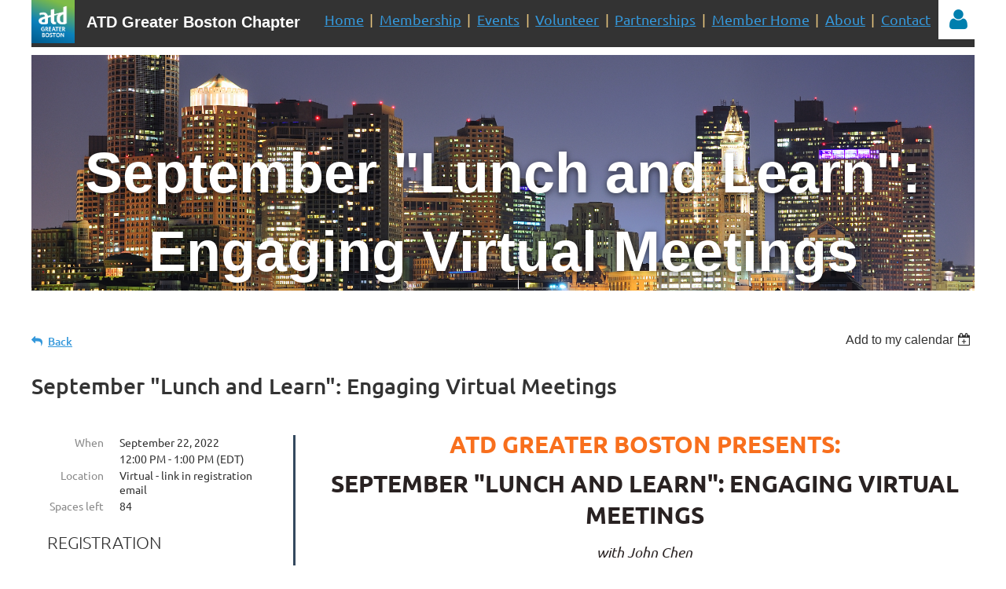

--- FILE ---
content_type: text/html; charset=utf-8
request_url: https://tdboston.org/event-4953884
body_size: 14835
content:
<!DOCTYPE html>
<html lang="en" class="no-js ">
	<head id="Head1">
		<link rel="stylesheet" type="text/css" href="https://kit-pro.fontawesome.com/releases/latest/css/pro.min.css" />
<meta name="viewport" content="width=device-width, initial-scale=1.0">
<link href="https://sf.wildapricot.org/BuiltTheme/kaleidoscope_muskoka.v3.0/current/bf91db16/Styles/combined.css" rel="stylesheet" type="text/css" /><link href="https://tdboston.org/resources/theme/customStyles.css?t=639003990649470000" rel="stylesheet" type="text/css" /><link href="https://tdboston.org/resources/theme/user.css?t=639004751350000000" rel="stylesheet" type="text/css" /><link href="https://live-sf.wildapricot.org/WebUI/built9.12.1-8e232c8/scripts/public/react/index-84b33b4.css" rel="stylesheet" type="text/css" /><link href="https://live-sf.wildapricot.org/WebUI/built9.12.1-8e232c8/css/shared/ui/shared-ui-compiled.css" rel="stylesheet" type="text/css" /><script type="text/javascript" language="javascript" id="idJavaScriptEnvironment">var bonaPage_BuildVer='9.12.1-8e232c8';
var bonaPage_AdminBackendUrl = '/admin/';
var bonaPage_StatRes='https://live-sf.wildapricot.org/WebUI/';
var bonaPage_InternalPageType = { isUndefinedPage : false,isWebPage : false,isAdminPage : false,isDialogPage : false,isSystemPage : true,isErrorPage : false,isError404Page : false };
var bonaPage_PageView = { isAnonymousView : true,isMemberView : false,isAdminView : false };
var WidgetMode = 0;
var bonaPage_IsUserAnonymous = true;
var bonaPage_ThemeVer='bf91db16639004751350000000639003990649470000'; var bonaPage_ThemeId = 'kaleidoscope_muskoka.v3.0'; var bonaPage_ThemeVersion = '3.0';
var bonaPage_id='1729035'; version_id='';
if (bonaPage_InternalPageType && (bonaPage_InternalPageType.isSystemPage || bonaPage_InternalPageType.isWebPage) && window.self !== window.top) { var success = true; try { var tmp = top.location.href; if (!tmp) { top.location = self.location; } } catch (err) { try { if (self != top) { top.location = self.location; } } catch (err) { try { if (self != top) { top = self; } success = false; } catch (err) { success = false; } } success = false; } if (!success) { window.onload = function() { document.open('text/html', 'replace'); document.write('<ht'+'ml><he'+'ad></he'+'ad><bo'+'dy><h1>Wrong document context!</h1></bo'+'dy></ht'+'ml>'); document.close(); } } }
try { function waMetricsGlobalHandler(args) { if (WA.topWindow.waMetricsOuterGlobalHandler && typeof(WA.topWindow.waMetricsOuterGlobalHandler) === 'function') { WA.topWindow.waMetricsOuterGlobalHandler(args); }}} catch(err) {}
 try { if (parent && parent.BonaPage) parent.BonaPage.implementBonaPage(window); } catch (err) { }
try { document.write('<style type="text/css"> .WaHideIfJSEnabled, .HideIfJSEnabled { display: none; } </style>'); } catch(err) {}
var bonaPage_WebPackRootPath = 'https://live-sf.wildapricot.org/WebUI/built9.12.1-8e232c8/scripts/public/react/';</script><script type="text/javascript" language="javascript" src="https://live-sf.wildapricot.org/WebUI/built9.12.1-8e232c8/scripts/shared/bonapagetop/bonapagetop-compiled.js" id="idBonaPageTop"></script><script type="text/javascript" language="javascript" src="https://live-sf.wildapricot.org/WebUI/built9.12.1-8e232c8/scripts/public/react/index-84b33b4.js" id="ReactPublicJs"></script><script type="text/javascript" language="javascript" src="https://live-sf.wildapricot.org/WebUI/built9.12.1-8e232c8/scripts/shared/ui/shared-ui-compiled.js" id="idSharedJs"></script><script type="text/javascript" language="javascript" src="https://live-sf.wildapricot.org/WebUI/built9.12.1-8e232c8/General.js" id=""></script><script type="text/javascript" language="javascript" src="https://sf.wildapricot.org/BuiltTheme/kaleidoscope_muskoka.v3.0/current/bf91db16/Scripts/combined.js" id=""></script><title>ATD Greater Boston - September &quot;Lunch and Learn&quot;: Engaging Virtual Meetings</title>
<meta name="Keywords" content="boston, atd, astd, talent, development, training, elearning, association, learning, lms, SHRM, CPLP, HR"/><meta name="Description" content="ATD Boston, The Association for Talent Development (ATD), formerly ASTD" /><meta name="apple-itunes-app" content="app-id=1220348450, app-argument="><link rel="search" type="application/opensearchdescription+xml" title="tdboston.org" href="/opensearch.ashx" /></head>
	<body id="PAGEID_1729035" class="publicContentView LayoutMain">
<div class="mLayout layoutMain" id="mLayout">

<div class="mobilePanelContainer">
<div id="id_MobilePanel" data-componentId="MobilePanel" class="WaPlaceHolder WaPlaceHolderMobilePanel" style=""><div style=""><div id="id_6LQLrZj" class="WaGadgetOnly WaGadgetMobilePanel  gadgetStyleNone" style="" data-componentId="6LQLrZj" ><div class="mobilePanel">
	
	<div class="mobilePanelButton buttonMenu" title="Menu">Menu</div>
<div class="mobilePanelButton buttonLogin" title="Log in">Log in</div>
<div class="menuInner">
		<ul class="firstLevel">
<li class=" ">
	<div class="item">
		<a href="https://tdboston.org/" title="New Home"><span>New Home</span></a>
</div>
</li>
	
<li class=" dir">
	<div class="item">
		<a href="https://tdboston.org/Memberships" title="Memberships"><span>Memberships</span></a>
<ul class="secondLevel">
<li class=" ">
	<div class="item">
		<a href="https://tdboston.org/membership" title="Join"><span>Join</span></a>
</div>
</li>
	
</ul>
</div>
</li>
	
<li class=" dir">
	<div class="item">
		<a href="https://tdboston.org/AllEvents" title="Events"><span>Events</span></a>
<ul class="secondLevel">
<li class=" ">
	<div class="item">
		<a href="https://tdboston.org/Special-Interest-Groups" title="Special Interest Groups"><span>Special Interest Groups</span></a>
</div>
</li>
	
<li class=" ">
	<div class="item">
		<a href="https://tdboston.org/Networking@Noon" title="Networking@Noon"><span>Networking@Noon</span></a>
</div>
</li>
	
<li class=" ">
	<div class="item">
		<a href="https://tdboston.org/Member-Events" title="Member Events"><span>Member Events</span></a>
</div>
</li>
	
</ul>
</div>
</li>
	
<li class=" dir">
	<div class="item">
		<a href="https://tdboston.org/Volunteer" title="Volunteer"><span>Volunteer</span></a>
<ul class="secondLevel">
<li class=" ">
	<div class="item">
		<a href="https://tdboston.org/Being-on-the-Board" title="Being on the Board"><span>Being on the Board</span></a>
</div>
</li>
	
</ul>
</div>
</li>
	
<li class=" dir">
	<div class="item">
		<a href="https://tdboston.org/Partnership" title="Partnership"><span>Partnership</span></a>
<ul class="secondLevel">
<li class=" ">
	<div class="item">
		<a href="https://tdboston.org/Current-Partnerships" title="Current Partnerships"><span>Current Partnerships</span></a>
</div>
</li>
	
<li class=" ">
	<div class="item">
		<a href="https://tdboston.org/Gold-Sponsorship1" title="Gold Sponsorship"><span>Gold Sponsorship</span></a>
</div>
</li>
	
<li class=" ">
	<div class="item">
		<a href="https://tdboston.org/Silver-Sponsorship1" title="Silver Sponsorship"><span>Silver Sponsorship</span></a>
</div>
</li>
	
<li class=" ">
	<div class="item">
		<a href="https://tdboston.org/Bronze-Sponsorship1" title="Bronze Sponsorship"><span>Bronze Sponsorship</span></a>
</div>
</li>
	
</ul>
</div>
</li>
	
<li class=" dir">
	<div class="item">
		<a href="https://tdboston.org/About-Us" title="About Us"><span>About Us</span></a>
<ul class="secondLevel">
<li class=" ">
	<div class="item">
		<a href="https://tdboston.org/2026-BOD" title="2026 Board of Directors"><span>2026 Board of Directors</span></a>
</div>
</li>
	
</ul>
</div>
</li>
	
<li class=" dir">
	<div class="item">
		<a href="https://tdboston.org/Contact-Us" title="Contact Us"><span>Contact Us</span></a>
<ul class="secondLevel">
<li class=" ">
	<div class="item">
		<a href="https://tdboston.org/Jobs_Opportunities" title="Jobs &amp; Opportunities"><span>Jobs &amp; Opportunities</span></a>
</div>
</li>
	
</ul>
</div>
</li>
	
</ul>
	</div>

	<div class="loginInner">
<div class="loginContainerForm oAuthIstrue">
<div class="openAuthFormContainer">
<form method="post" action="https://tdboston.org/Sys/Login/ExternalLogin" id="id_6LQLrZj_oAuthForm" class="oAuthForm"  data-disableInAdminMode="true">
<div id="id_6LQLrZj_container" class="oAuthButtonsContainer">
			  <!--  <a class="wa-authenticateLoginLink facebook" provider="Facebook">
					<span class="authenticateLoginIcon" provider="Facebook"></span>
					<span class="authenticateLoginText" provider="Facebook">Log in with Facebook</span>
			  </a> --> <a class="wa-authenticateLoginLink googlePlus" provider="GooglePlus">
					<span class="authenticateLoginIcon" provider="GooglePlus"></span>
					<span class="authenticateLoginText" provider="GooglePlus">Log in with Google</span>
			  </a><a class="wa-authenticateLoginLink microsoft" provider="Microsoft">
					<span class="authenticateLoginIcon" provider="Microsoft"></span>
					<span class="authenticateLoginText" provider="Microsoft">Log in with Microsoft</span>
			  </a> <!-- <a class="wa-authenticateLoginLink apple" provider="Apple">
					<span class="authenticateLoginIcon" provider="Apple"></span>
					<span class="authenticateLoginText" provider="Apple">Log in with Apple</span>
			  </a> -->
			  <input type="hidden" name="ReturnUrl" value="" />
			  <input type="hidden" name="Provider" class="oAuthProvider" value="Undefined" />   
              <input type="hidden" id="id_6LQLrZj_browserCapabilities" name="browserCapabilities" />  
			</div>
</form></div>
 
    <script type="text/javascript" language="javascript">
        jq$(document).ready(function()
		{
            new OAuthButtons({id:'id_6LQLrZj', formId: 'id_6LQLrZj_oAuthForm'});
		});
    </script>
<form method="post" action="https://tdboston.org/Sys/Login" id="id_6LQLrZj_form" class="generalLoginBox"  data-disableInAdminMode="true">
<input type="hidden" name="ReturnUrl" id="id_6LQLrZj_returnUrl" value="">
				<input type="hidden" name="browserData" id="id_6LQLrZj_browserField">
<div class="loginUserName">
<div class="loginUserNameTextBox">
		<input name="email" type="text" maxlength="100" placeholder="Email"  id="id_6LQLrZj_userName" tabindex="1" class="emailTextBoxControl"/>
	</div>
</div><div class="loginPassword">
<div class="loginPasswordTextBox">
		<input name="password" type="password" placeholder="Password" maxlength="50" id="id_6LQLrZj_password" tabindex="2" class="passwordTextBoxControl" autocomplete="off"/>
	</div>
</div> 
    <input id="g-recaptcha-invisible_6LQLrZj" name="g-recaptcha-invisible" value="recaptcha" type="hidden"/> 
    <div id="recapcha_placeholder_6LQLrZj" style="display:none"></div>
    <span id="idReCaptchaValidator_6LQLrZj" errorMessage="Please verify that you are not a robot" style="display:none" validatorType="method" ></span>
    <script>
        $("#idReCaptchaValidator_6LQLrZj").on( "wavalidate", function(event, validationResult) {
            if (grecaptcha.getResponse(widgetId_6LQLrZj).length == 0){
                grecaptcha.execute(widgetId_6LQLrZj);	
                validationResult.shouldStopValidation = true;
                return;
            }

            validationResult.result = true;
        });
  
            var widgetId_6LQLrZj;

            var onloadCallback_6LQLrZj = function() {
                // Renders the HTML element with id 'recapcha_placeholder_6LQLrZj' as a reCAPTCHA widget.
                // The id of the reCAPTCHA widget is assigned to 'widgetId_6LQLrZj'.
                widgetId_6LQLrZj = grecaptcha.render('recapcha_placeholder_6LQLrZj', {
                'sitekey' : '6LfmM_UhAAAAAJSHT-BwkAlQgN0mMViOmaK7oEIV',
                'size': 'invisible',
                'callback': function(){
                    document.getElementById('g-recaptcha-invisible_6LQLrZj').form.submit();
                },
                'theme' : 'light'
            });
        };
    </script>
	
    <script src="https://www.google.com/recaptcha/api.js?onload=onloadCallback_6LQLrZj&render=explicit" async defer></script>

 <div class="loginActionRememberMe">
		<input id="id_6LQLrZj_rememberMe" type="checkbox" name="rememberMe" tabindex="3" class="rememberMeCheckboxControl"/>
		<label for="id_6LQLrZj_rememberMe">Remember me</label>
	</div>
<div class="loginPasswordForgot">
		<a href="https://tdboston.org/Sys/ResetPasswordRequest">Forgot password</a>
	</div>
<div class="loginAction">
	<input type="submit" name="ctl03$ctl02$loginViewControl$loginControl$Login" value="Log in" id="id_6LQLrZj_loginAction" onclick="if (!browserInfo.clientCookiesEnabled()) {alert('Warning: browser cookies disabled. Please enable them to use this website.'); return false;}" tabindex="4" class="loginButton loginButtonControl"/>
</div></form></div>
</div>

</div>

<script type="text/javascript">

jq$(function()
{
	var gadget = jq$('#id_6LQLrZj'),
		menuContainer = gadget.find('.menuInner'),
		loginContainer = gadget.find('.loginInner');

	gadget.find('.buttonMenu').on("click",function()
	{
		menuContainer.toggle();
		loginContainer.hide();
		jq$(this).toggleClass('active');
        jq$('.buttonLogin').removeClass('active');
		return false;
	});

	gadget.find('.buttonLogin').on("click",function()
	{
		loginContainer.toggle();
		menuContainer.hide();
		jq$(this).toggleClass('active');
        jq$('.buttonMenu').removeClass('active');
		return false;
	});

	gadget.find('.mobilePanel').on("click",function(event)
	{
        if( !(jq$(event.target).parents('.loginInner').size() || event.target.className == 'loginInner') )
        {
            menuContainer.hide();
            loginContainer.hide();
            jq$('.buttonLogin').removeClass('active');
            jq$('.buttonMenu').removeClass('active');
        }

        event.stopPropagation();
	});

	jq$('body').on("click",function()
	{
		menuContainer.hide();
		loginContainer.hide();
		jq$('.buttonLogin').removeClass('active');
        jq$('.buttonMenu').removeClass('active');
	});


	// login
	var browserField = document.getElementById('id_6LQLrZj' + '_browserField');

	if (browserField)
	{
		browserField.value = browserInfo.getBrowserCapabilitiesData();
	}

	jq$('#id_6LQLrZj' + '_form').FormValidate();
	jq$('.WaGadgetMobilePanel form').attr('data-disableInAdminMode', 'false');

});

</script></div></div>
</div></div>

		<!-- header zone -->
		<div class="zonePlace zoneHeader1">
<div id="id_Header" data-componentId="Header" class="WaPlaceHolder WaPlaceHolderHeader" style=""><div style=""><div id="id_4aezbwG" data-componentId="4aezbwG" class="WaLayoutContainerFirst" style="background-color:#333333;"><table cellspacing="0" cellpadding="0" class="WaLayoutTable" style=""><tr data-componentId="4aezbwG_row" class="WaLayoutRow"><td id="id_MA1Rvwy" data-componentId="MA1Rvwy" class="WaLayoutItem" style="width:5%;"><div id="id_dBVIcfp" class="WaLayoutPlaceHolder placeHolderContainer" data-componentId="dBVIcfp" style=""><div style=""><div id="id_JMeOTeF" class="WaGadgetOnly WaGadgetContent  gadgetStyleNone" style="" data-componentId="JMeOTeF" ><div class="gadgetStyleBody gadgetContentEditableArea" style="" data-editableArea="0" data-areaHeight="auto">
<p><img src="/resources/Pictures/Logos%20and%20Icons/ATD-CHP-Avatar-GreaterBoston.png" alt="" title="" border="0" width="55" height="55"><br></p></div>
</div></div></div></td><td style="" data-componentId="MA1Rvwy_separator" class="WaLayoutSeparator"><div style="width: inherit;"></div></td><td id="id_TYm7Ur3" data-componentId="TYm7Ur3" class="WaLayoutItem" style="width:24%;"><div id="id_tzvmoFs" class="WaLayoutPlaceHolder placeHolderContainer" data-componentId="tzvmoFs" style=""><div style=""><div id="id_eVqZE7A" class="WaGadgetOnly WaGadgetContent  gadgetStyleNone" style="" data-componentId="eVqZE7A" ><div class="gadgetStyleBody gadgetContentEditableArea" style="padding-top:14px;" data-editableArea="0" data-areaHeight="auto">
<p><font color="#ffffff" style="font-size: 20px;" face="Helvetica"><strong style="">ATD Greater Boston Chapter</strong></font></p></div>
</div></div></div></td><td style="" data-componentId="TYm7Ur3_separator" class="WaLayoutSeparator"><div style="width: inherit;"></div></td><td id="id_6UaFmB2" data-componentId="6UaFmB2" class="WaLayoutItem" style="width:67%;"><div id="id_RNN9tXk" class="WaLayoutPlaceHolder placeHolderContainer" data-componentId="RNN9tXk" style=""><div style=""><div id="id_O8L8mqo" class="WaGadgetOnly WaGadgetCustomMenu menu-sm menuStyleNone" style="" data-componentId="O8L8mqo" ><div class="gadgetStyleBody " style="padding-top:12px;"  data-areaHeight="auto">
<ul class="orientationHorizontal alignRight">

<li>
			<a href="/New-Home" title="Home">Home</a>
		</li>
<li>
			<a href="/Memberships" title="Membership">Membership</a>
		</li>
<li>
			<a href="/AllEvents" title="Events">Events</a>
		</li>
<li>
			<a href="/Volunteer" title="Volunteer">Volunteer</a>
		</li>
<li>
			<a href="/Partnership" title="Partnerships">Partnerships</a>
		</li>
<li>
			<a href="/Member-Landing-Page" title="Member Home">Member Home</a>
		</li>
<li>
			<a href="/About-Us" title="About">About</a>
		</li>
<li>
			<a href="/Contact-Us" title="Contact">Contact</a>
		</li>
</ul>

</div>
<script type="text/javascript">
	jq$(function()
	{
		var customMenu = jq$('#id_O8L8mqo');

		customMenu.find('ul.orientationHorizontal').parents('.WaGadgetCustomMenu').addClass('customMenuHorizontal');
		customMenu.find('ul.orientationVertical').parents('.WaGadgetCustomMenu').addClass('customMenuVertical');

		customMenu.find('ul.alignLeft').parents('.WaGadgetCustomMenu').addClass('customMenuAlignLeft');
		customMenu.find('ul.alignCenter').parents('.WaGadgetCustomMenu').addClass('customMenuAlignCenter');
		customMenu.find('ul.alignRight').parents('.WaGadgetCustomMenu').addClass('customMenuAlignRight');

		customMenu.find('ul').wrap('<div class="outerContainer"></div>').before('<div class="toggleButton"></div>').wrap('<div class="container"></div>');

		var customMenuWidth = jq$('ul', customMenu).width(),
			customMenuHeight = jq$('ul', customMenu).height(),
			transitionTime = 300,
			animateOptionsToOpen,
			animateOptionsToClose,
			layoutType = ( customMenu.hasClass('customMenuHorizontal') ? 'horizontal' : 'vertical' ),
			menuContainer = customMenu.find('.container');

		customMenu.find('.toggleButton').toggle(function()
		{
			$(this).addClass('expandedState');
			getSize();
			setTypeAnimation();
			menuContainer.animate( animateOptionsToOpen, transitionTime );
		}, function()
		{
			$(this).removeClass('expandedState');
			getSize();
			setTypeAnimation();
			menuContainer.animate( animateOptionsToClose, transitionTime );
		});


		function getSize()
		{
			customMenuWidth = jq$('ul', customMenu).width();
			customMenuHeight = jq$('ul', customMenu).height();
		}

		function setTypeAnimation()
		{
			if( layoutType == 'horizontal' )
			{
				animateOptionsToOpen = { 'width': (customMenuWidth+'px') };
				animateOptionsToClose = { 'width': '0' };
			}

			if( layoutType == 'vertical' )
			{
				animateOptionsToOpen = { 'height': (customMenuHeight+'px') };
				animateOptionsToClose = { 'height': '0' };
			}
		}
	});
</script>





</div></div></div></td><td style="" data-componentId="6UaFmB2_separator" class="WaLayoutSeparator"><div style="width: inherit;"></div></td><td id="id_tQTuE43" data-componentId="tQTuE43" class="WaLayoutItem" style="width:4%;"><div id="id_CVsD46J" class="WaLayoutPlaceHolder placeHolderContainer" data-componentId="CVsD46J" style=""><div style=""><div id="id_mXBEPaR" class="WaGadgetOnly WaGadgetLoginForm login-blue gadgetStyleNone" style="" data-componentId="mXBEPaR" ><link rel="stylesheet" type="text/css" href="https://kit-pro.fontawesome.com/releases/latest/css/pro.min.css" />
<div class="loginContainer alignLeft">
  <div class="loginContainerInner">
    <a id="id_mXBEPaR_loginLink" class="loginLink">Log in</a>
    <div id="id_mXBEPaR_loginContainer" class="loginPanel">
      <div class="loginContainerForm oAuthIstrue">
        <div class="loginContainerFormInner">
          <div class="openAuthFormContainer">
<form method="post" action="https://tdboston.org/Sys/Login/ExternalLogin" id="id_mXBEPaR_oAuthForm" class="oAuthForm"  data-disableInAdminMode="true">
<div id="id_mXBEPaR_container" class="oAuthButtonsContainer">
			  <!--  <a class="wa-authenticateLoginLink facebook" provider="Facebook">
					<span class="authenticateLoginIcon" provider="Facebook"></span>
					<span class="authenticateLoginText" provider="Facebook">Log in with Facebook</span>
			  </a> --> <a class="wa-authenticateLoginLink googlePlus" provider="GooglePlus">
					<span class="authenticateLoginIcon" provider="GooglePlus"></span>
					<span class="authenticateLoginText" provider="GooglePlus">Log in with Google</span>
			  </a><a class="wa-authenticateLoginLink microsoft" provider="Microsoft">
					<span class="authenticateLoginIcon" provider="Microsoft"></span>
					<span class="authenticateLoginText" provider="Microsoft">Log in with Microsoft</span>
			  </a> <!-- <a class="wa-authenticateLoginLink apple" provider="Apple">
					<span class="authenticateLoginIcon" provider="Apple"></span>
					<span class="authenticateLoginText" provider="Apple">Log in with Apple</span>
			  </a> -->
			  <input type="hidden" name="ReturnUrl" value="" />
			  <input type="hidden" name="Provider" class="oAuthProvider" value="Undefined" />   
              <input type="hidden" id="id_mXBEPaR_browserCapabilities" name="browserCapabilities" />  
			</div>
</form></div>
 
    <script type="text/javascript" language="javascript">
        jq$(document).ready(function()
		{
            new OAuthButtons({id:'id_mXBEPaR', formId: 'id_mXBEPaR_oAuthForm'});
		});
    </script>
<form method="post" action="https://tdboston.org/Sys/Login" id="id_mXBEPaR_form" class="generalLoginBox"  data-disableInAdminMode="true">
<input type="hidden" name="ReturnUrl" id="id_mXBEPaR_returnUrl" value="">
            <input type="hidden" name="CurrentUrl" id="id_mXBEPaR_currentUrl" value="/event-4953884">
            <input type="hidden" name="browserData" id="id_mXBEPaR_browserField">
            <div class="loginUserName">
<div class="loginUserNameTextBox">
		<input name="email" type="text" maxlength="100" placeholder="Email"  id="id_mXBEPaR_userName" tabindex="1" class="emailTextBoxControl"/>
	</div>
</div><div class="loginPassword">
    <div class="loginPasswordTextBox">
		<div class="password-wrapper">
			<input 
				name="password" 
				type="password" 
placeholder="Password" 
				maxlength="50" 
				id="id_mXBEPaR_password" 
				tabindex="2" 
				class="passwordTextBoxControl" 
				autocomplete="off"
			/>
			<i class="fa fa-eye-slash toggle-password" toggle="#id_mXBEPaR_password"></i>
		</div>
    </div>
</div>
<script>
  if (!window.__passwordToggleInitialized) {
    window.__passwordToggleInitialized = true;

    $(document).ready(function () {
      $('.toggle-password').each(function () {
        const $icon = $(this);
        const selector = $icon.attr('toggle');
        if (!selector) return;

        const $input = selector.startsWith('#') ? $(selector) : $('#' + selector);
        if (!$input.length) return;

        $icon.on('click', function () {
          try {
            const inputEl = $input[0];
            const currentType = inputEl.getAttribute('type');

            if (currentType === 'password') {
              inputEl.setAttribute('type', 'text');
              $icon.removeClass('fa-eye-slash').addClass('fa-eye');
            } else {
              inputEl.setAttribute('type', 'password');
              $icon.removeClass('fa-eye').addClass('fa-eye-slash');
            }
          } catch (err) {
            console.warn('Password toggle error:', err.message);
          }
        });
      });
    });
  }
</script>
	  
             
    <input id="g-recaptcha-invisible_mXBEPaR" name="g-recaptcha-invisible" value="recaptcha" type="hidden"/> 
    <div id="recapcha_placeholder_mXBEPaR" style="display:none"></div>
    <span id="idReCaptchaValidator_mXBEPaR" errorMessage="Please verify that you are not a robot" style="display:none" validatorType="method" ></span>
    <script>
        $("#idReCaptchaValidator_mXBEPaR").on( "wavalidate", function(event, validationResult) {
            if (grecaptcha.getResponse(widgetId_mXBEPaR).length == 0){
                grecaptcha.execute(widgetId_mXBEPaR);	
                validationResult.shouldStopValidation = true;
                return;
            }

            validationResult.result = true;
        });
  
            var widgetId_mXBEPaR;

            var onloadCallback_mXBEPaR = function() {
                // Renders the HTML element with id 'recapcha_placeholder_mXBEPaR' as a reCAPTCHA widget.
                // The id of the reCAPTCHA widget is assigned to 'widgetId_mXBEPaR'.
                widgetId_mXBEPaR = grecaptcha.render('recapcha_placeholder_mXBEPaR', {
                'sitekey' : '6LfmM_UhAAAAAJSHT-BwkAlQgN0mMViOmaK7oEIV',
                'size': 'invisible',
                'callback': function(){
                    document.getElementById('g-recaptcha-invisible_mXBEPaR').form.submit();
                },
                'theme' : 'light'
            });
        };
    </script>
	
    <script src="https://www.google.com/recaptcha/api.js?onload=onloadCallback_mXBEPaR&render=explicit" async defer></script>

  
      <div class="loginActionRememberMe">
		<input id="id_mXBEPaR_rememberMe" type="checkbox" name="rememberMe" tabindex="3" class="rememberMeCheckboxControl"/>
		<label for="id_mXBEPaR_rememberMe">Remember me</label>
	</div>
<div class="loginAction">
	<input type="submit" name="ctl03$ctl02$loginViewControl$loginControl$Login" value="Log in" id="id_mXBEPaR_loginAction" onclick="if (!WA.isWidgetMode && !browserInfo.clientCookiesEnabled()) {alert('Warning: browser cookies disabled. Please enable them to use this website.'); return false;}" tabindex="4" class="loginButton loginButtonControl"/>
</div><div class="loginPasswordForgot">
		<a rel="nofollow" href="https://tdboston.org/Sys/ResetPasswordRequest">Forgot password</a>
	</div>
</form></div>
      </div>
    </div>
  </div>
</div>
<script>
  jq$(function() {
    var gadgetId = jq$('#id_mXBEPaR'),
        containerBox = gadgetId.find('.loginPanel'),
        loginLink = gadgetId.find('.loginLink'),
        transitionTime = 300;

    containerBox.isOpening = false;

    loginLink.on('click', function(e) {
      if (containerBox.css("visibility") == 'visible') {
        loginLink.removeClass('hover');
        containerBox.animate({ 'opacity': '0' }, transitionTime, function() {
          containerBox.css('visibility','hidden');
          containerBox.css('display','none');
        });
      } else {
        loginLink.addClass('hover');
        containerBox.isOpening = true;
        containerBox.css('display','block');
        containerBox.css('visibility','visible');
        containerBox.animate({ 'opacity': '1' }, transitionTime, function() {
          containerBox.isOpening = false;
        });
      }
    });

    containerBox.on('click', function(e) { e.stopPropagation(); });

    jq$('body').on('click', function() {
      if (containerBox.css("visibility") == 'visible' && !containerBox.isOpening) {
        loginLink.removeClass('hover');
        containerBox.animate({ 'opacity': '0' }, transitionTime, function() {
          containerBox.css('visibility','hidden');
          containerBox.css('display','none');
        });
      }
    });

    var browserField = document.getElementById('id_mXBEPaR' + '_browserField');

    if (browserField) {
      browserField.value = browserInfo.getBrowserCapabilitiesData();
    }

    jq$('#id_mXBEPaR' + '_form').FormValidate();
    jq$('.WaGadgetLoginForm form').attr('data-disableInAdminMode', 'false');
  });
</script>
</div></div></div></td></tr></table> </div><div id="id_bvY5ygJ" class="WaGadgetLast WaGadgetHeadline  gadgetStyleNone" style="background-image:url(&#39;/resources/Pictures/Website Images/boston-downtown-skyline-dusk.jpg&#39;);background-repeat:no-repeat;background-position:left center;background-size:100% auto;height:300px;" data-componentId="bvY5ygJ" ><div class="gadgetStyleBody gadgetContentEditableArea" style="" data-editableArea="0" data-areaHeight="auto">
<div class="wa-hero-header">
  <div class="wa-hero-title" id="dynamicPageTitle">
    ATD Greater Boston
  </div>
</div>

<style>.wa-hero-header{ position:relative;width:100%;height:400px;display:flex;align-items:center;justify-content:center;text-align:center; } .wa-hero-title{ font-family:Helvetica,Arial,sans-serif !important; font-size:72px;font-weight:bold;color:#fff;text-shadow:0 2px 8px rgba(0,0,0,0.6);padding:0 20px; }</style><script type="text/javascript">try { 

(function () {
  var SITE = "ATD Greater Boston";
  var el = document.getElementById("dynamicPageTitle");
  if (!el) return;

  // Always show something immediately (prevents blank)
  if (!el.textContent || !el.textContent.trim()) el.textContent = SITE;

  function cleanTitle(raw) {
    var t = (raw || "").trim();
    if (!t) return "";

    // Remove "ATD Greater Boston - " at the START
    t = t.replace(new RegExp("^" + SITE.replace(/[.*+?^${}()|[\]\\]/g, "\\$&") + "\\s*[\\|\\-&#8211;&#8212;:]\\s*", "i"), "");

    // Remove " - ATD Greater Boston" at the END
    t = t.replace(new RegExp("\\s*[\\|\\-&#8211;&#8212;:]\\s*" + SITE.replace(/[.*+?^${}()|[\]\\]/g, "\\$&") + "\\s*$", "i"), "");

    return t.trim();
  }

  function setFromDocumentTitle() {
    var cleaned = cleanTitle(document.title);
    el.textContent = cleaned || SITE;
  }

  // Run now and retry a few times (WA system pages often set title late)
  setFromDocumentTitle();
  setTimeout(setFromDocumentTitle, 250);
  setTimeout(setFromDocumentTitle, 750);
  setTimeout(setFromDocumentTitle, 1500);

  // Observe future changes to <title> (super reliable on system pages)
  var titleEl = document.querySelector("head > title");
  if (titleEl && window.MutationObserver) {
    var obs = new MutationObserver(function () {
      setFromDocumentTitle();
    });
    obs.observe(titleEl, { childList: true });
  }
})();

 } catch(e) {}</script></div>
<script type="text/javascript">if (window.WA) { new WaHeadlineGadgetResizer({ id: 'id_bvY5ygJ' }); }</script>
</div></div>
</div></div>
		<div class="zonePlace zoneHeader2">
<div id="id_Header1" data-componentId="Header1" class="WaPlaceHolder WaPlaceHolderHeader1" style=""><div style=""><div id="id_WvCgLyD" data-componentId="WvCgLyD" class="WaLayoutContainerOnly" style=""><table cellspacing="0" cellpadding="0" class="WaLayoutTable" style=""><tr data-componentId="WvCgLyD_row" class="WaLayoutRow"><td id="id_I8jBPRi" data-componentId="I8jBPRi" class="WaLayoutItem" style="width:100%;"></td></tr></table> </div></div>
</div></div>
		<!-- /header zone -->

<!-- content zone -->
	<div class="zonePlace zoneContent">
<div id="id_Content" data-componentId="Content" class="WaPlaceHolder WaPlaceHolderContent" style=""><div style=""><div id="id_HdIIETy" class="WaGadgetOnly WaGadgetEvents  gadgetStyleNone WaGadgetEventsStateDetails" style="" data-componentId="HdIIETy" >



<form method="post" action="" id="form">
<div class="aspNetHidden">
<input type="hidden" name="__VIEWSTATE" id="__VIEWSTATE" value="LnlN3rTZR1AyAT2mA+pJn4eyEroI5GZuq4o8RWWq4mAYrJTpCCoLFmIsLAq8ZmRDRSsgNayMZtlDnlrSNq3dm6QDhjy/V+uHyR+C1Vr/KQKncwaF+Q64EOUE6nUjFPs+0R3caTWEvaK4KynkxMWL7j9bWgc9yekMicIinrpXD/lQ28m/mJocLU5VjtNbl0CqLu6GnIb/DAHRLS/kf87UBCMjv0/jVbeHDTe807CWtuubB5XWIbscSBODlJktTjR9tJZS4eVpyJYnjVuLU6yTEqDy9rdDfeeyiMMchl8SBmTfLQ1l" />
</div>

    
    <input type="hidden" name="FunctionalBlock1$contentModeHidden" id="FunctionalBlock1_contentModeHidden" value="1" />



       
  <div id="idEventsTitleMainContainer" class="pageTitleOuterContainer">
    <div id="idEventBackContainer" class="pageBackContainer">
      <a id="FunctionalBlock1_ctl00_eventPageViewBase_ctl00_ctl00_back" class="eventBackLink" href="javascript: history.back();">Back</a>
    </div>
      
    <div id="idEventViewSwitcher" class="pageViewSwitcherOuterContainer">
      
<div class="cornersContainer"><div class="topCorners"><div class="c1"></div><div class="c2"></div><div class="c3"></div><div class="c4"></div><div class="c5"></div></div></div>
  <div class="pageViewSwitcherContainer"><div class="d1"><div class="d2"><div class="d3"><div class="d4"><div class="d5"><div class="d6"><div class="d7"><div class="d8"><div class="d9"><div class="inner">
    <div id="init-add-event-to-calendar-dropdown-4953884" class="semantic-ui" style="color: inherit; background: transparent;"></div>
    <script>
      function initAddEventToCalendarDropDown4953884()
      {
        if (typeof window.initAddEventToCalendarDropDown !== 'function') { return; }
      
        const domNodeId = 'init-add-event-to-calendar-dropdown-4953884';
        const event = {
          id: '4953884',
          title: 'September &quot;Lunch and Learn&quot;: Engaging Virtual Meetings',
          description: '  ATD Greater Boston Presents:      September &amp;quot;lunch and learn&amp;quot;: Engaging virtual meetings    with John Chen    September 22, 2022 from 12:00 to 1:00 PM    Virtual event - link in registration email        Are you working from home?    Are you suffering from Zoom fatigue?    Do you want to lead the most engaging virtual meetings?    Then you want Engaging Virtual Meetings, the promising and surprising truth to thriving on Zoom    Engaging Virtual Meetings shows you the key secrets to having your attendees say, “I have more energy (rather than less) after 60 minutes meeting with you!”. When you learn Engaging Virtual Meetings, you will learn:        * The 6-step ENGAGE method to solve your virtual meeting challenges            * Fix attendees talking over each other            * How to look good virtually            * How to engage everyone even if someone else is talking            * How to use virtual tools to get work done            * Powerfully close your meeting and take steps to make your next meeting even more engaging      John started Geoteaming 25 years ago and is a recognized thought leader on engaging virtual meetings. He is the John Wiley and Sons author of “Engaging Virtual Meetings” and “50 Digital Team Building Games”, a top selling business book. John’s clients learn from his over 35 years of virtual meeting experience. His work has earned him multiple awards. More than 250,000 clients across the United States and in countries including Spain, France and Taiwan have experienced breakthrough results. John is the extreme leader of Geoteaming – he climbs mountains, walks on fire, swims with dolphins in the wild, rides Harleys, organizes Super Bowl Suites while meeting with people from around the world from his computer. When you meet John, you will encounter a dynamic, energetic and effective facilitator who makes friends with everyone. He will help you and your team become the top 1% at what you do.    When you complete Engaging Virtual Meeting, you will notice that you can meet virtually for 4 hours or more, your team is getting things done, your boss notices your leadership, and you look forward to your next meeting.    Here’s what others say:    “I have more energy after virtually meeting you for 60 minutes than any other virtual meeting in my life!” -Donna Cunningham, Cancer Research Nurse, Seattle Genetics    “This is great. Very, very good ideas! Encouragement to have better team meetings with our teams!” -Mitch Simon, CEO, The Simon Alliance    “Massive thanks. We’re going to be seeing a lot of this. It’s great to make new digital connections. “-Sam McNeill, General Manager, Song Division    “You got over 200 people around the world in every timezone engaged! That’s incredible for our first major conference that moved from face-to-face to virtual. THANK YOU!” -Charva Brown, Fortune 100 Company    Register now for Engaging Virtual Meetings and get ready to learn Openers, Games and Activities for Communication, Morale, and Trust…NOW!    About the Speaker:    Meet the author of Engaging Virtual Meetings – he’s been virtually meeting for over 35 years. He can juggle 24 screens of information at a time. He has planned the only 100% LIVE virtual conference in the training industry for 1,200 people. He’s produced a eight-language virtual webinar. He is a recognized thought leader on engaging virtual meetings. He is the Wiley and Sons author of “Engaging Virtual Meetings” and “50 Digital Team Building Games”, top selling business books. His work has earned him multiple awards and his more than 250,000 clients across the United States and in countries including Spain, France and Taiwan have experienced breakthrough results. When you meet him, you will encounter a dynamic, energetic and effective facilitator who makes friends with everyone. He will help you and your team become the top 1% at what you do. He’s the 25-year CEO of Engaging Virtual Meetings. Please meet John Chen.    “Your virtual meetings can be as good as, or even better, than face to face meetings” – John Chen         Refund Policy      A full refund will be issued if the cancellation request is made on or before fourteen calendar days before the scheduled event.                                                                                                                     '.replace(/\r+/g, ''),
          location: 'Virtual - link in registration email',
          url: window.location.href,
          allDay: 'True' === 'False',
          start: '2022-09-22T16:00:00Z', 
          end: '2022-09-22T17:00:00Z',
          sessions: [{"title":"September &quot;Lunch and Learn&quot;: Engaging Virtual Meetings","start":"2022-09-22T16:00:00Z","end":"2022-09-22T17:00:00Z","allDay":false}]
        };
      
        window.initAddEventToCalendarDropDown(event, domNodeId);
      }    
    
      window.BonaPage.addPageStateHandler(window.BonaPage.PAGE_PARSED, initAddEventToCalendarDropDown4953884);

    </script>
  </div></div></div></div></div></div></div></div></div></div></div>
<div class="cornersContainer"><div class="bottomCorners"><div class="c5"></div><div class="c4"></div><div class="c3"></div><div class="c2"></div><div class="c1"></div></div></div>

    </div>
    <div class="pageTitleContainer eventsTitleContainer">
      <h1 class="pageTitle SystemPageTitle">
        September &quot;Lunch and Learn&quot;: Engaging Virtual Meetings
      </h1>
    </div>
  </div>
      

      


<div class="boxOuterContainer boxBaseView"><div class="cornersContainer"><div class="topCorners"><div class="c1"></div><div class="c2"></div><div class="c3"></div><div class="c4"></div><div class="c5"></div><!--[if gt IE 6]><!--><div class="r1"><div class="r2"><div class="r3"><div class="r4"><div class="r5"></div></div></div></div></div><!--<![endif]--></div></div><div  class="boxContainer"><div class="d1"><div class="d2"><div class="d3"><div class="d4"><div class="d5"><div class="d6"><div class="d7"><div class="d8"><div class="d9"><div class="inner">
      
    <div class="boxBodyOuterContainer"><div class="cornersContainer"><div class="topCorners"><div class="c1"></div><div class="c2"></div><div class="c3"></div><div class="c4"></div><div class="c5"></div><!--[if gt IE 6]><!--><div class="r1"><div class="r2"><div class="r3"><div class="r4"><div class="r5"></div></div></div></div></div><!--<![endif]--></div></div><div  class="boxBodyContainer"><div class="d1"><div class="d2"><div class="d3"><div class="d4"><div class="d5"><div class="d6"><div class="d7"><div class="d8"><div class="d9"><div class="inner">
          
        <div class="boxBodyInfoOuterContainer boxBodyInfoViewFill"><div class="cornersContainer"><div class="topCorners"><div class="c1"></div><div class="c2"></div><div class="c3"></div><div class="c4"></div><div class="c5"></div><!--[if gt IE 6]><!--><div class="r1"><div class="r2"><div class="r3"><div class="r4"><div class="r5"></div></div></div></div></div><!--<![endif]--></div></div><div  class="boxBodyInfoContainer"><div class="d1"><div class="d2"><div class="d3"><div class="d4"><div class="d5"><div class="d6"><div class="d7"><div class="d8"><div class="d9"><div class="inner">
              
            

<div class="boxInfoContainer">
  <ul class="boxInfo">
    <li class="eventInfoStartDate">
      <label class="eventInfoBoxLabel">When</label>
      <div class="eventInfoBoxValue"><strong>September 22, 2022</strong></div>
    </li>
    <li id="FunctionalBlock1_ctl00_eventPageViewBase_ctl00_ctl00_eventInfoBox_startTimeLi" class="eventInfoStartTime">
      <label class="eventInfoBoxLabel">&nbsp;</label>
      <div class="eventInfoBoxValue"><span><div id="FunctionalBlock1_ctl00_eventPageViewBase_ctl00_ctl00_eventInfoBox_startTimeLocalizePanel" client-tz-item="America/New_York" client-tz-formatted=" (EDT)">
	12:00 PM - 1:00 PM
</div></span></div>
    </li>
    
    
    
    
    <li id="FunctionalBlock1_ctl00_eventPageViewBase_ctl00_ctl00_eventInfoBox_locationLi" class="eventInfoLocation">
      <label class="eventInfoBoxLabel">Location</label>
      <div class="eventInfoBoxValue"><span>Virtual - link in registration email</span></div>
    </li>
    <li id="FunctionalBlock1_ctl00_eventPageViewBase_ctl00_ctl00_eventInfoBox_ticketsLeft" class="eventInfoSpacesLeft">
      <label class="eventInfoBoxLabel">Spaces left</label>
      <div class="eventInfoBoxValue"><span>84</span></div>
    </li>
    
  </ul>
</div>

            
<div class="registrationInfoContainer">
  
    <h4 id="idRegistrationInfo" class="infoTitle">Registration</h4>
    <div class="infoText"></div>
  
  
    <ul class="registrationInfo">
  
    <li id="FunctionalBlock1_ctl00_eventPageViewBase_ctl00_ctl00_eventRegistrationTypesView_registrationTypesRepeater_ctl01_regTypeLi" class="disabled" title="Available for: Group Membership, Renewal Membership, Student Membership, Board Member, Admin, Power Membership - Professional, New Membership, National Incentive
">
      <label class="regTypeLiLabel">
        <strong>
          Boston Chapter Member
        </strong>
        
        
      </label>
      <div class="regTypeLiValue">
        <span class="regTypeLiValueSpan">
          
        </span>
      </div>
    </li>
  
    <li id="FunctionalBlock1_ctl00_eventPageViewBase_ctl00_ctl00_eventRegistrationTypesView_registrationTypesRepeater_ctl02_regTypeLi" class="disabled" title="Available for: Board Member, Admin
">
      <label class="regTypeLiLabel">
        <strong>
          Greater Boston Board Member Only - Free!
        </strong>
        
        
      </label>
      <div class="regTypeLiValue">
        <span class="regTypeLiValueSpan">
          
        </span>
      </div>
    </li>
  
    <li id="FunctionalBlock1_ctl00_eventPageViewBase_ctl00_ctl00_eventRegistrationTypesView_registrationTypesRepeater_ctl03_regTypeLi">
      <label class="regTypeLiLabel">
        <strong>
          Non Member – $10.00
        </strong>
        
        
      </label>
      <div class="regTypeLiValue">
        <span class="regTypeLiValueSpan">
          
        </span>
      </div>
    </li>
  
    <li id="FunctionalBlock1_ctl00_eventPageViewBase_ctl00_ctl00_eventRegistrationTypesView_registrationTypesRepeater_ctl04_regTypeLi">
      <label class="regTypeLiLabel">
        <strong>
          Non-Member First Event Free
        </strong>
        
        <img id="FunctionalBlock1_ctl00_eventPageViewBase_ctl00_ctl00_eventRegistrationTypesView_registrationTypesRepeater_ctl04_imgRegistrationCodeRequired" title="Registration code required" class="imgRegCodeRequired" src="/Admin/html_res/images/lock.gif" />
      </label>
      <div class="regTypeLiValue">
        <span class="regTypeLiValueSpan">
          Inviting you as a No-Cost participant to your first Learning event to  showcase the benefits of becoming a member.  Send email to admin@tdboston.org to get special registration code.
        </span>
      </div>
    </li>
  
    </ul>  
  
</div>

              
            
              
            <div id="FunctionalBlock1_ctl00_eventPageViewBase_ctl00_ctl00_regTypeHr" class="regTypeHr" style="clear: both;"><hr /></div>

            
                
            
<div class="boxActionContainer">
  <div class="inner">
    
    
    
    
      <div class="infoRegistrationIsClosed">Registration is closed</div>
    
    
  </div>
</div>
              
          <div class="clearEndContainer"></div></div></div></div></div></div></div></div></div></div></div></div><div class="cornersContainer"><div class="bottomCorners"><!--[if gt IE 6]><!--><div class="r1"><div class="r2"><div class="r3"><div class="r4"><div class="r5"></div></div></div></div></div><!--<![endif]--><div class="c5"></div><div class="c4"></div><div class="c3"></div><div class="c2"></div><div class="c1"></div></div></div></div>

          <div class="boxBodyContentOuterContainer"><div class="cornersContainer"><div class="topCorners"><div class="c1"></div><div class="c2"></div><div class="c3"></div><div class="c4"></div><div class="c5"></div><!--[if gt IE 6]><!--><div class="r1"><div class="r2"><div class="r3"><div class="r4"><div class="r5"></div></div></div></div></div><!--<![endif]--></div></div><div  class="boxBodyContentContainer fixedHeight"><div class="d1"><div class="d2"><div class="d3"><div class="d4"><div class="d5"><div class="d6"><div class="d7"><div class="d8"><div class="d9"><div class="inner gadgetEventEditableArea">
                  <h1 style="background-color: transparent; line-height: 36px; font-size: 18px;" align="center"><font style="font-size: 30px;"><font color="#F86F1D">ATD Greater Boston Presents:</font></font></h1>

<h1 style="background-color: transparent; line-height: 36px; font-size: 18px;" align="center"><font style="font-size: 30px;"><font color="#292222">September "lunch and learn": Engaging virtual meetings</font></font></h1>

<p style="line-height: 14px; font-size: 18px;" align="center"><span><font style="font-size: 18px;" color="#292222"><em>with John Chen</em></font></span></p>

<p style="line-height: 14px; font-size: 18px;" align="center"><strong><span><font style="font-size: 18px;" color="#292222">September 22, 2022 from 12:00 to 1:00 PM</font></span></strong></p>

<p style="background-color: transparent; line-height: 14px; font-size: 18px;" align="center"><strong><font style="font-size: 18px;">Virtual event - link in registration email</font></strong></p>

<p style="background-color: transparent; line-height: 14px; font-size: 18px;" align="center"><iframe width="560" height="315" src="https://www.youtube.com/embed/4x1N-qsAGZo" title="YouTube video player" frameborder="0" allow="accelerometer; autoplay; clipboard-write; encrypted-media; gyroscope; picture-in-picture" allowfullscreen=""></iframe></p>

<p>Are you working from home?<img src="/resources/Pictures/Events/2022/John%20Chen%204.png" alt="" title="" border="0" align="right" width="144" height="147"></p>

<p>Are you suffering from Zoom fatigue?</p>

<p>Do you want to lead the most engaging virtual meetings?</p>

<p>Then you want Engaging Virtual Meetings, the promising and surprising truth to thriving on Zoom</p>

<p><img src="/resources/Pictures/Events/2022/John%20Chen%203.png" alt="" title="" border="0" align="left" width="274" height="184">Engaging Virtual Meetings shows you the key secrets to having your attendees say, “I have more energy (rather than less) after 60 minutes meeting with you!”. When you learn Engaging Virtual Meetings, you will learn:</p>

<ul>
  <li>The 6-step ENGAGE method to solve your virtual meeting challenges</li>

  <li>Fix attendees talking over each other</li>

  <li>How to look good virtually</li>

  <li>How to engage everyone even if someone else is talking</li>

  <li>How to use virtual tools to get work done</li>

  <li>Powerfully close your meeting and take steps to make your next meeting even more engaging</li>
</ul>

<p><img src="/resources/Pictures/Events/2022/John%20Chen%202.png" alt="" title="" border="0" align="right" width="326" height="214">John started Geoteaming 25 years ago and is a recognized thought&nbsp;leader on engaging virtual meetings. He is the John Wiley and Sons author of “Engaging Virtual Meetings” and “50 Digital Team Building Games”, a top selling business book. John’s clients learn from his over 35 years of virtual meeting experience. His work has earned him multiple awards. More than 250,000 clients across the United States and in countries including Spain, France and Taiwan have experienced breakthrough results. John is the extreme leader of Geoteaming – he climbs mountains, walks on fire, swims with dolphins in the wild, rides Harleys, organizes Super Bowl Suites while meeting with people from around the world from his computer. When you meet John, you will encounter a dynamic, energetic and effective facilitator who makes friends with everyone. He will help you and your team become the top 1% at what you do.</p>

<p>When you complete Engaging Virtual Meeting, you will notice that you can meet virtually for 4 hours or more, your team is getting things done, your boss notices your leadership, and you look forward to your next meeting.</p>

<p>Here’s what others say:</p>

<p>“I have more energy after virtually meeting you for 60 minutes than any other virtual meeting in my life!” -Donna Cunningham, Cancer Research Nurse, Seattle Genetics</p>

<p>“This is great. Very, very good ideas! Encouragement to have better team meetings with our teams!” -Mitch Simon, CEO, The Simon Alliance</p>

<p>“Massive thanks. We’re going to be seeing a lot of this. It’s great to make new digital connections. “-Sam McNeill, General Manager, Song Division</p>

<p>“You got over 200 people around the world in every timezone engaged! That’s incredible for our first major conference that moved from face-to-face to virtual. THANK YOU!” -Charva Brown, Fortune 100 Company</p>

<p>Register now for Engaging Virtual Meetings and get ready to learn Openers, Games and Activities for Communication, Morale, and Trust…NOW!</p>

<p style="background-color: transparent;"><strong>About the Speaker:</strong></p>

<p><img src="/resources/Pictures/Events/2022/John%20Chen.png" alt="" title="" border="0" align="right" width="307" height="197">Meet the author of Engaging Virtual Meetings – he’s been virtually meeting for over 35 years. He can juggle 24 screens of information at a time. He has planned the only 100% LIVE virtual conference in the training industry for 1,200 people. He’s produced a eight-language virtual webinar. He is a recognized thought leader on engaging virtual meetings. He is the Wiley and Sons author of “Engaging Virtual Meetings” and “50 Digital Team Building Games”, top selling business books. His work has earned him multiple awards and his more than 250,000 clients across the United States and in countries including Spain, France and Taiwan have experienced breakthrough results. When you meet him, you will encounter a dynamic, energetic and effective facilitator who makes friends with everyone. He will help you and your team become the top 1% at what you do. He’s the 25-year CEO of Engaging Virtual Meetings. Please meet John Chen.</p>

<p>“Your virtual meetings can be as good as, or even better, than face to face meetings” – John Chen</p>

<div>
  <h2 style="background-color: transparent; line-height: 25px; font-size: 18px;"><span style="background-color: transparent;"><font style="font-size: 18px;"><strong>Refund Policy</strong></font></span></h2>

  <p style="background-color: transparent; line-height: 25px; font-size: 18px;"><span><font style="font-size: 18px;">A full refund will be issued if the cancellation request is made on or before fourteen calendar days before the scheduled event.</font></span></p>

  <h1 style="background-color: transparent; line-height: 25px; margin-bottom: 0px !important; font-size: 14px;" align="center"><span style="background-color: transparent;"><br></span></h1>

  <div style="display: none; line-height: 25px;"></div>

  <div style="display: none; line-height: 25px;"></div>

  <div style="display: none; line-height: 25px;"></div>

  <div style="display: none; line-height: 25px;"></div>

  <div style="display: none; line-height: 25px;"></div>

  <div style="display: none; line-height: 25px;"></div>

  <div style="display: none; line-height: 25px;"></div>

  <div style="display: none; line-height: 25px;"></div>

  <div style="display: none; line-height: 25px;"></div>

  <div style="display: none; line-height: 25px;"></div>

  <div style="display: none; line-height: 25px;"></div>

  <div style="display: none; line-height: 25px;"></div>

  <div style="display: none; line-height: 25px;"></div>

  <div style="display: none; line-height: 25px;"></div>

  <div style="display: none; line-height: 25px;"></div>

  <div style="display: none; line-height: 25px;"></div>

  <div style="display: none; line-height: 25px;"></div>

  <div style="display: none; line-height: 25px;"></div>

  <div style="display: none; line-height: 25px;"></div>

  <div style="display: none; line-height: 25px;"></div>

  <div style="display: none; line-height: 25px;"></div>

  <div style="display: none; line-height: 25px;"></div>

  <div style="display: none; line-height: 25px;"></div>

  <div style="display: none; line-height: 25px;"></div>

  <div style="display: none; line-height: 25px;"></div>

  <div style="display: none; line-height: 25px;"></div>
</div>
              <div class="clearEndContainer"></div></div></div></div></div></div></div></div></div></div></div></div><div class="cornersContainer"><div class="bottomCorners"><!--[if gt IE 6]><!--><div class="r1"><div class="r2"><div class="r3"><div class="r4"><div class="r5"></div></div></div></div></div><!--<![endif]--><div class="c5"></div><div class="c4"></div><div class="c3"></div><div class="c2"></div><div class="c1"></div></div></div></div>
        
      <div class="clearEndContainer"></div></div></div></div></div></div></div></div></div></div></div></div><div class="cornersContainer"><div class="bottomCorners"><!--[if gt IE 6]><!--><div class="r1"><div class="r2"><div class="r3"><div class="r4"><div class="r5"></div></div></div></div></div><!--<![endif]--><div class="c5"></div><div class="c4"></div><div class="c3"></div><div class="c2"></div><div class="c1"></div></div></div></div>
       
  <div class="clearEndContainer"></div></div></div></div></div></div></div></div></div></div></div></div><div class="cornersContainer"><div class="bottomCorners"><!--[if gt IE 6]><!--><div class="r1"><div class="r2"><div class="r3"><div class="r4"><div class="r5"></div></div></div></div></div><!--<![endif]--><div class="c5"></div><div class="c4"></div><div class="c3"></div><div class="c2"></div><div class="c1"></div></div></div></div>



<script>
    var isBatchWizardRegistration = false;
    if (isBatchWizardRegistration) 
    {
        var graphqlOuterEndpoint = '/sys/api/graphql';;
        var batchEventRegistrationWizard = window.createBatchEventRegistrationWizard(graphqlOuterEndpoint);
        
        batchEventRegistrationWizard.openWizard({
            eventId: 4953884
        });
    }
</script>

 

  
<div class="aspNetHidden">

	<input type="hidden" name="__VIEWSTATEGENERATOR" id="__VIEWSTATEGENERATOR" value="2AE9EEA8" />
</div></form></div></div>
</div></div>
	<!-- /content zone -->

<!-- footer zone -->
		<div class="zonePlace zoneFooter1">
</div>
		<div class="zonePlace zoneFooter2">
<div id="id_Footer1" data-componentId="Footer1" class="WaPlaceHolder WaPlaceHolderFooter1" style="background-color:#E6E6E6;"><div style=""><div id="id_q5CHJTR" data-componentId="q5CHJTR" class="WaLayoutContainerFirst" style=""><table cellspacing="0" cellpadding="0" class="WaLayoutTable" style=""><tr data-componentId="q5CHJTR_row" class="WaLayoutRow"><td id="id_wSZZpkd" data-componentId="wSZZpkd" class="WaLayoutItem" style="width:30%;"><div id="id_EioQf2B" class="WaLayoutPlaceHolder placeHolderContainer" data-componentId="EioQf2B" style=""><div style=""><div id="id_L6Pm7bt" class="WaGadgetOnly WaGadgetContent  gadgetStyleNone" style="margin-top:0px;" data-componentId="L6Pm7bt" ><div class="gadgetStyleBody gadgetContentEditableArea" style="padding-top:15px;" data-editableArea="0" data-areaHeight="auto">
<p align="right"><font face="Helvetica">Get Involved:&nbsp;</font></p></div>
</div></div></div></td><td style="" data-componentId="wSZZpkd_separator" class="WaLayoutSeparator"><div style="width: inherit;"></div></td><td id="id_bCF7m4P" data-componentId="bCF7m4P" class="WaLayoutItem" style="width:15%;"><div id="id_xIlyjLM" class="WaLayoutPlaceHolder placeHolderContainer" data-componentId="xIlyjLM" style=""><div style=""><div id="id_II5lzP6" class="WaGadgetOnly WaGadgetCustomMenu  menuStyle001" style="" data-componentId="II5lzP6" ><div class="gadgetStyleBody " style="padding-top:5px;"  data-areaHeight="auto">
<ul class="orientationHorizontal alignRight">

<li>
			<a href="https://forms.gle/Lph9AcHa8BWZ4dJo8" title="Volunteer">Volunteer</a>
		</li>
</ul>

</div>
<script type="text/javascript">
	jq$(function()
	{
		var customMenu = jq$('#id_II5lzP6');

		customMenu.find('ul.orientationHorizontal').parents('.WaGadgetCustomMenu').addClass('customMenuHorizontal');
		customMenu.find('ul.orientationVertical').parents('.WaGadgetCustomMenu').addClass('customMenuVertical');

		customMenu.find('ul.alignLeft').parents('.WaGadgetCustomMenu').addClass('customMenuAlignLeft');
		customMenu.find('ul.alignCenter').parents('.WaGadgetCustomMenu').addClass('customMenuAlignCenter');
		customMenu.find('ul.alignRight').parents('.WaGadgetCustomMenu').addClass('customMenuAlignRight');

		customMenu.find('ul').wrap('<div class="outerContainer"></div>').before('<div class="toggleButton"></div>').wrap('<div class="container"></div>');

		var customMenuWidth = jq$('ul', customMenu).width(),
			customMenuHeight = jq$('ul', customMenu).height(),
			transitionTime = 300,
			animateOptionsToOpen,
			animateOptionsToClose,
			layoutType = ( customMenu.hasClass('customMenuHorizontal') ? 'horizontal' : 'vertical' ),
			menuContainer = customMenu.find('.container');

		customMenu.find('.toggleButton').toggle(function()
		{
			$(this).addClass('expandedState');
			getSize();
			setTypeAnimation();
			menuContainer.animate( animateOptionsToOpen, transitionTime );
		}, function()
		{
			$(this).removeClass('expandedState');
			getSize();
			setTypeAnimation();
			menuContainer.animate( animateOptionsToClose, transitionTime );
		});


		function getSize()
		{
			customMenuWidth = jq$('ul', customMenu).width();
			customMenuHeight = jq$('ul', customMenu).height();
		}

		function setTypeAnimation()
		{
			if( layoutType == 'horizontal' )
			{
				animateOptionsToOpen = { 'width': (customMenuWidth+'px') };
				animateOptionsToClose = { 'width': '0' };
			}

			if( layoutType == 'vertical' )
			{
				animateOptionsToOpen = { 'height': (customMenuHeight+'px') };
				animateOptionsToClose = { 'height': '0' };
			}
		}
	});
</script>





</div></div></div></td><td style="" data-componentId="bCF7m4P_separator" class="WaLayoutSeparator"><div style="width: inherit;"></div></td><td id="id_uVeBGoH" data-componentId="uVeBGoH" class="WaLayoutItem" style="width:15%;"><div id="id_Ji72h8u" class="WaLayoutPlaceHolder placeHolderContainer" data-componentId="Ji72h8u" style=""><div style=""><div id="id_zGgBLXg" class="WaGadgetOnly WaGadgetCustomMenu  menuStyle001" style="" data-componentId="zGgBLXg" ><div class="gadgetStyleBody " style="padding-top:5px;padding-right:0px;padding-left:0px;"  data-areaHeight="auto">
<ul class="orientationHorizontal alignCenter">

<li>
			<a href="https://lp.constantcontactpages.com/sl/JHOiEmC" title="Mailing List">Mailing List</a>
		</li>
</ul>

</div>
<script type="text/javascript">
	jq$(function()
	{
		var customMenu = jq$('#id_zGgBLXg');

		customMenu.find('ul.orientationHorizontal').parents('.WaGadgetCustomMenu').addClass('customMenuHorizontal');
		customMenu.find('ul.orientationVertical').parents('.WaGadgetCustomMenu').addClass('customMenuVertical');

		customMenu.find('ul.alignLeft').parents('.WaGadgetCustomMenu').addClass('customMenuAlignLeft');
		customMenu.find('ul.alignCenter').parents('.WaGadgetCustomMenu').addClass('customMenuAlignCenter');
		customMenu.find('ul.alignRight').parents('.WaGadgetCustomMenu').addClass('customMenuAlignRight');

		customMenu.find('ul').wrap('<div class="outerContainer"></div>').before('<div class="toggleButton"></div>').wrap('<div class="container"></div>');

		var customMenuWidth = jq$('ul', customMenu).width(),
			customMenuHeight = jq$('ul', customMenu).height(),
			transitionTime = 300,
			animateOptionsToOpen,
			animateOptionsToClose,
			layoutType = ( customMenu.hasClass('customMenuHorizontal') ? 'horizontal' : 'vertical' ),
			menuContainer = customMenu.find('.container');

		customMenu.find('.toggleButton').toggle(function()
		{
			$(this).addClass('expandedState');
			getSize();
			setTypeAnimation();
			menuContainer.animate( animateOptionsToOpen, transitionTime );
		}, function()
		{
			$(this).removeClass('expandedState');
			getSize();
			setTypeAnimation();
			menuContainer.animate( animateOptionsToClose, transitionTime );
		});


		function getSize()
		{
			customMenuWidth = jq$('ul', customMenu).width();
			customMenuHeight = jq$('ul', customMenu).height();
		}

		function setTypeAnimation()
		{
			if( layoutType == 'horizontal' )
			{
				animateOptionsToOpen = { 'width': (customMenuWidth+'px') };
				animateOptionsToClose = { 'width': '0' };
			}

			if( layoutType == 'vertical' )
			{
				animateOptionsToOpen = { 'height': (customMenuHeight+'px') };
				animateOptionsToClose = { 'height': '0' };
			}
		}
	});
</script>





</div></div></div></td><td style="" data-componentId="uVeBGoH_separator" class="WaLayoutSeparator"><div style="width: inherit;"></div></td><td id="id_qmsebWb" data-componentId="qmsebWb" class="WaLayoutItem" style="width:40%;"><div id="id_qZoMsiD" class="WaLayoutPlaceHolder placeHolderContainer" data-componentId="qZoMsiD" style=""><div style=""><div id="id_Ld7Em2W" class="WaGadgetOnly WaGadgetCustomMenu  menuStyle001" style="" data-componentId="Ld7Em2W" ><div class="gadgetStyleBody " style="padding-top:5px;"  data-areaHeight="auto">
<ul class="orientationHorizontal alignLeft">

<li>
			<a href="/membership" title="Join Us">Join Us</a>
		</li>
</ul>

</div>
<script type="text/javascript">
	jq$(function()
	{
		var customMenu = jq$('#id_Ld7Em2W');

		customMenu.find('ul.orientationHorizontal').parents('.WaGadgetCustomMenu').addClass('customMenuHorizontal');
		customMenu.find('ul.orientationVertical').parents('.WaGadgetCustomMenu').addClass('customMenuVertical');

		customMenu.find('ul.alignLeft').parents('.WaGadgetCustomMenu').addClass('customMenuAlignLeft');
		customMenu.find('ul.alignCenter').parents('.WaGadgetCustomMenu').addClass('customMenuAlignCenter');
		customMenu.find('ul.alignRight').parents('.WaGadgetCustomMenu').addClass('customMenuAlignRight');

		customMenu.find('ul').wrap('<div class="outerContainer"></div>').before('<div class="toggleButton"></div>').wrap('<div class="container"></div>');

		var customMenuWidth = jq$('ul', customMenu).width(),
			customMenuHeight = jq$('ul', customMenu).height(),
			transitionTime = 300,
			animateOptionsToOpen,
			animateOptionsToClose,
			layoutType = ( customMenu.hasClass('customMenuHorizontal') ? 'horizontal' : 'vertical' ),
			menuContainer = customMenu.find('.container');

		customMenu.find('.toggleButton').toggle(function()
		{
			$(this).addClass('expandedState');
			getSize();
			setTypeAnimation();
			menuContainer.animate( animateOptionsToOpen, transitionTime );
		}, function()
		{
			$(this).removeClass('expandedState');
			getSize();
			setTypeAnimation();
			menuContainer.animate( animateOptionsToClose, transitionTime );
		});


		function getSize()
		{
			customMenuWidth = jq$('ul', customMenu).width();
			customMenuHeight = jq$('ul', customMenu).height();
		}

		function setTypeAnimation()
		{
			if( layoutType == 'horizontal' )
			{
				animateOptionsToOpen = { 'width': (customMenuWidth+'px') };
				animateOptionsToClose = { 'width': '0' };
			}

			if( layoutType == 'vertical' )
			{
				animateOptionsToOpen = { 'height': (customMenuHeight+'px') };
				animateOptionsToClose = { 'height': '0' };
			}
		}
	});
</script>





</div></div></div></td></tr></table> </div><div id="id_iFk8ya9" data-componentId="iFk8ya9" class="WaLayoutContainerLast" style=""><table cellspacing="0" cellpadding="0" class="WaLayoutTable" style=""><tr data-componentId="iFk8ya9_row" class="WaLayoutRow"><td id="id_ftLJHvi" data-componentId="ftLJHvi" class="WaLayoutItem" style="width:11%;"><div id="id_VGBGf2t" class="WaLayoutPlaceHolder placeHolderContainer" data-componentId="VGBGf2t" style=""><div style=""><div id="id_zxCOBAA" class="WaGadgetOnly WaGadgetSocialProfile  gadgetDefaultStyle" style="" data-componentId="zxCOBAA" ><div class="gadgetStyleBody " style="padding-top:10px;"  data-areaHeight="auto">
<ul class="orientationHorizontal  alignCenter" >


<li>
				<a href="https://www.linkedin.com/groups/1125687" title="LinkedIn" class="LinkedIn" target="_blank"></a>
			</li>
		
</ul>

</div>
</div></div></div></td><td style="" data-componentId="ftLJHvi_separator" class="WaLayoutSeparator"><div style="width: inherit;"></div></td><td id="id_bX5raIm" data-componentId="bX5raIm" class="WaLayoutItem" style="width:11%;"><div id="id_jixvikc" class="WaLayoutPlaceHolder placeHolderContainer" data-componentId="jixvikc" style=""><div style=""><div id="id_inYgFMD" class="WaGadgetOnly WaGadgetSiteSearch  gadgetStyleNone" style="" data-componentId="inYgFMD" ><div class="gadgetStyleBody " style="padding-top:12px;"  data-areaHeight="auto">
<div class="searchBoxOuter alignLeft">
	<div class="searchBox">
<form method="post" action="https://tdboston.org/Sys/Search" id="id_inYgFMD_form" class="generalSearchBox"  data-disableInAdminMode="true">
<span class="searchBoxFieldContainer"><input class="searchBoxField" type="text" name="searchString" id="idid_inYgFMD_searchBox" value="" maxlength="300" autocomplete="off"  placeholder=" "></span>
<div class="autoSuggestionBox" id="idid_inYgFMD_resultDiv"></div>
</form></div>
	</div>
	<script type="text/javascript">
		(function(){

			function init()
			{
				var model = {};
				model.gadgetId = 'idid_inYgFMD';
				model.searchBoxId = 'idid_inYgFMD_searchBox';
				model.resultDivId = 'idid_inYgFMD_resultDiv';
				model.selectedTypes = '7';
				model.searchTemplate = 'https://tdboston.org/Sys/Search?q={0}&types={1}&page={2}';
				model.searchActionUrl = '/Sys/Search/DoSearch';
				model.GoToSearchPageTextTemplate = 'Search for &#39;{0}&#39;';
				model.autoSuggest = true;
				var WASiteSearch = new WASiteSearchGadget(model);
			}

			jq$(document).ready(init);
		}) ();
	</script>
</div>
</div></div></div></td><td style="" data-componentId="bX5raIm_separator" class="WaLayoutSeparator"><div style="width: inherit;"></div></td><td id="id_rngTGZC" data-componentId="rngTGZC" class="WaLayoutItem" style="width:45%;"><div id="id_uz4Urii" class="WaLayoutPlaceHolder placeHolderContainer" data-componentId="uz4Urii" style=""><div style=""><div id="id_Daf3nn1" class="WaGadgetOnly WaGadgetContent  gadgetStyleNone" style="" data-componentId="Daf3nn1" ><div class="gadgetStyleBody gadgetContentEditableArea" style="padding-top:12px;" data-editableArea="0" data-areaHeight="auto">
<div>
  <p align="center" style="margin-top: 0px !important; margin-bottom: 0px !important;"><font face="Helvetica">Questions? Email:&nbsp;<a href="mailto:administrator@tdboston.org" target="_blank">administrator@tdboston.org</a></font></p></div></div>
</div></div></div></td><td style="" data-componentId="rngTGZC_separator" class="WaLayoutSeparator"><div style="width: inherit;"></div></td><td id="id_dDcju5J" data-componentId="dDcju5J" class="WaLayoutItem" style="width:33%;"><div id="id_GPPCzFU" class="WaLayoutPlaceHolder placeHolderContainer" data-componentId="GPPCzFU" style=""><div style=""><div id="id_yB5rJPD" class="WaGadgetOnly WaGadgetContent  gadgetStyleNone" style="" data-componentId="yB5rJPD" ><div class="gadgetStyleBody gadgetContentEditableArea" style="padding-top:12px;" data-editableArea="0" data-areaHeight="auto">
<p align="left"><span style=""><font style="" face="Helvetica">©&nbsp;2026 ATD Greater Boston</font></span><br></p></div>
</div></div></div></td></tr></table> </div></div>
</div></div>

<div class="zonePlace zoneWAbranding">
				<div class="WABranding">
<div id="idFooterPoweredByContainer">
	<span id="idFooterPoweredByWA">
</span>
</div>
</div>
			</div>
<!-- /footer zone -->
<div id="idCustomJsContainer" class="cnCustomJsContainer">
<!-- Google tag (gtag.js) -->
<script async src="https://www.googletagmanager.com/gtag/js?id=G-HWGCB7ZYH3">
try
{
    
}
catch(err)
{}</script>
<script>
try
{
    
  window.dataLayer = window.dataLayer || [];
  function gtag(){dataLayer.push(arguments);}
  gtag('js', new Date());

  gtag('config', 'G-HWGCB7ZYH3');

}
catch(err)
{}</script>

<script type="text/javascript">
try
{
    
function removeLinks(links) {
if (!arguments[0]) return;
var a = arguments[0];
jq$(".WaGadgetMenuHorizontal a, .WaGadgetMenuVertical a").each(function() {
var curhref=jq$(this).attr('href').split("/")[3];
if (
(typeof(a)=='string' && a==curhref)||
(typeof(a)=='object' && (jq$.inArray(curhref, a)>-1))
) {
jq$(this).attr("href", "javascript:void(0);").css("cursor", "pointer");
}
});
}
removeLinks(["page-923586","page-923593"]);

}
catch(err)
{}</script></div>
</div></body>
</html>
<script type="text/javascript">if (window.BonaPage && BonaPage.setPageState) { BonaPage.setPageState(BonaPage.PAGE_PARSED); }</script>

--- FILE ---
content_type: text/html; charset=utf-8
request_url: https://www.google.com/recaptcha/api2/anchor?ar=1&k=6LfmM_UhAAAAAJSHT-BwkAlQgN0mMViOmaK7oEIV&co=aHR0cHM6Ly90ZGJvc3Rvbi5vcmc6NDQz&hl=en&v=N67nZn4AqZkNcbeMu4prBgzg&theme=light&size=invisible&anchor-ms=20000&execute-ms=30000&cb=xqxgmk4808cy
body_size: 49498
content:
<!DOCTYPE HTML><html dir="ltr" lang="en"><head><meta http-equiv="Content-Type" content="text/html; charset=UTF-8">
<meta http-equiv="X-UA-Compatible" content="IE=edge">
<title>reCAPTCHA</title>
<style type="text/css">
/* cyrillic-ext */
@font-face {
  font-family: 'Roboto';
  font-style: normal;
  font-weight: 400;
  font-stretch: 100%;
  src: url(//fonts.gstatic.com/s/roboto/v48/KFO7CnqEu92Fr1ME7kSn66aGLdTylUAMa3GUBHMdazTgWw.woff2) format('woff2');
  unicode-range: U+0460-052F, U+1C80-1C8A, U+20B4, U+2DE0-2DFF, U+A640-A69F, U+FE2E-FE2F;
}
/* cyrillic */
@font-face {
  font-family: 'Roboto';
  font-style: normal;
  font-weight: 400;
  font-stretch: 100%;
  src: url(//fonts.gstatic.com/s/roboto/v48/KFO7CnqEu92Fr1ME7kSn66aGLdTylUAMa3iUBHMdazTgWw.woff2) format('woff2');
  unicode-range: U+0301, U+0400-045F, U+0490-0491, U+04B0-04B1, U+2116;
}
/* greek-ext */
@font-face {
  font-family: 'Roboto';
  font-style: normal;
  font-weight: 400;
  font-stretch: 100%;
  src: url(//fonts.gstatic.com/s/roboto/v48/KFO7CnqEu92Fr1ME7kSn66aGLdTylUAMa3CUBHMdazTgWw.woff2) format('woff2');
  unicode-range: U+1F00-1FFF;
}
/* greek */
@font-face {
  font-family: 'Roboto';
  font-style: normal;
  font-weight: 400;
  font-stretch: 100%;
  src: url(//fonts.gstatic.com/s/roboto/v48/KFO7CnqEu92Fr1ME7kSn66aGLdTylUAMa3-UBHMdazTgWw.woff2) format('woff2');
  unicode-range: U+0370-0377, U+037A-037F, U+0384-038A, U+038C, U+038E-03A1, U+03A3-03FF;
}
/* math */
@font-face {
  font-family: 'Roboto';
  font-style: normal;
  font-weight: 400;
  font-stretch: 100%;
  src: url(//fonts.gstatic.com/s/roboto/v48/KFO7CnqEu92Fr1ME7kSn66aGLdTylUAMawCUBHMdazTgWw.woff2) format('woff2');
  unicode-range: U+0302-0303, U+0305, U+0307-0308, U+0310, U+0312, U+0315, U+031A, U+0326-0327, U+032C, U+032F-0330, U+0332-0333, U+0338, U+033A, U+0346, U+034D, U+0391-03A1, U+03A3-03A9, U+03B1-03C9, U+03D1, U+03D5-03D6, U+03F0-03F1, U+03F4-03F5, U+2016-2017, U+2034-2038, U+203C, U+2040, U+2043, U+2047, U+2050, U+2057, U+205F, U+2070-2071, U+2074-208E, U+2090-209C, U+20D0-20DC, U+20E1, U+20E5-20EF, U+2100-2112, U+2114-2115, U+2117-2121, U+2123-214F, U+2190, U+2192, U+2194-21AE, U+21B0-21E5, U+21F1-21F2, U+21F4-2211, U+2213-2214, U+2216-22FF, U+2308-230B, U+2310, U+2319, U+231C-2321, U+2336-237A, U+237C, U+2395, U+239B-23B7, U+23D0, U+23DC-23E1, U+2474-2475, U+25AF, U+25B3, U+25B7, U+25BD, U+25C1, U+25CA, U+25CC, U+25FB, U+266D-266F, U+27C0-27FF, U+2900-2AFF, U+2B0E-2B11, U+2B30-2B4C, U+2BFE, U+3030, U+FF5B, U+FF5D, U+1D400-1D7FF, U+1EE00-1EEFF;
}
/* symbols */
@font-face {
  font-family: 'Roboto';
  font-style: normal;
  font-weight: 400;
  font-stretch: 100%;
  src: url(//fonts.gstatic.com/s/roboto/v48/KFO7CnqEu92Fr1ME7kSn66aGLdTylUAMaxKUBHMdazTgWw.woff2) format('woff2');
  unicode-range: U+0001-000C, U+000E-001F, U+007F-009F, U+20DD-20E0, U+20E2-20E4, U+2150-218F, U+2190, U+2192, U+2194-2199, U+21AF, U+21E6-21F0, U+21F3, U+2218-2219, U+2299, U+22C4-22C6, U+2300-243F, U+2440-244A, U+2460-24FF, U+25A0-27BF, U+2800-28FF, U+2921-2922, U+2981, U+29BF, U+29EB, U+2B00-2BFF, U+4DC0-4DFF, U+FFF9-FFFB, U+10140-1018E, U+10190-1019C, U+101A0, U+101D0-101FD, U+102E0-102FB, U+10E60-10E7E, U+1D2C0-1D2D3, U+1D2E0-1D37F, U+1F000-1F0FF, U+1F100-1F1AD, U+1F1E6-1F1FF, U+1F30D-1F30F, U+1F315, U+1F31C, U+1F31E, U+1F320-1F32C, U+1F336, U+1F378, U+1F37D, U+1F382, U+1F393-1F39F, U+1F3A7-1F3A8, U+1F3AC-1F3AF, U+1F3C2, U+1F3C4-1F3C6, U+1F3CA-1F3CE, U+1F3D4-1F3E0, U+1F3ED, U+1F3F1-1F3F3, U+1F3F5-1F3F7, U+1F408, U+1F415, U+1F41F, U+1F426, U+1F43F, U+1F441-1F442, U+1F444, U+1F446-1F449, U+1F44C-1F44E, U+1F453, U+1F46A, U+1F47D, U+1F4A3, U+1F4B0, U+1F4B3, U+1F4B9, U+1F4BB, U+1F4BF, U+1F4C8-1F4CB, U+1F4D6, U+1F4DA, U+1F4DF, U+1F4E3-1F4E6, U+1F4EA-1F4ED, U+1F4F7, U+1F4F9-1F4FB, U+1F4FD-1F4FE, U+1F503, U+1F507-1F50B, U+1F50D, U+1F512-1F513, U+1F53E-1F54A, U+1F54F-1F5FA, U+1F610, U+1F650-1F67F, U+1F687, U+1F68D, U+1F691, U+1F694, U+1F698, U+1F6AD, U+1F6B2, U+1F6B9-1F6BA, U+1F6BC, U+1F6C6-1F6CF, U+1F6D3-1F6D7, U+1F6E0-1F6EA, U+1F6F0-1F6F3, U+1F6F7-1F6FC, U+1F700-1F7FF, U+1F800-1F80B, U+1F810-1F847, U+1F850-1F859, U+1F860-1F887, U+1F890-1F8AD, U+1F8B0-1F8BB, U+1F8C0-1F8C1, U+1F900-1F90B, U+1F93B, U+1F946, U+1F984, U+1F996, U+1F9E9, U+1FA00-1FA6F, U+1FA70-1FA7C, U+1FA80-1FA89, U+1FA8F-1FAC6, U+1FACE-1FADC, U+1FADF-1FAE9, U+1FAF0-1FAF8, U+1FB00-1FBFF;
}
/* vietnamese */
@font-face {
  font-family: 'Roboto';
  font-style: normal;
  font-weight: 400;
  font-stretch: 100%;
  src: url(//fonts.gstatic.com/s/roboto/v48/KFO7CnqEu92Fr1ME7kSn66aGLdTylUAMa3OUBHMdazTgWw.woff2) format('woff2');
  unicode-range: U+0102-0103, U+0110-0111, U+0128-0129, U+0168-0169, U+01A0-01A1, U+01AF-01B0, U+0300-0301, U+0303-0304, U+0308-0309, U+0323, U+0329, U+1EA0-1EF9, U+20AB;
}
/* latin-ext */
@font-face {
  font-family: 'Roboto';
  font-style: normal;
  font-weight: 400;
  font-stretch: 100%;
  src: url(//fonts.gstatic.com/s/roboto/v48/KFO7CnqEu92Fr1ME7kSn66aGLdTylUAMa3KUBHMdazTgWw.woff2) format('woff2');
  unicode-range: U+0100-02BA, U+02BD-02C5, U+02C7-02CC, U+02CE-02D7, U+02DD-02FF, U+0304, U+0308, U+0329, U+1D00-1DBF, U+1E00-1E9F, U+1EF2-1EFF, U+2020, U+20A0-20AB, U+20AD-20C0, U+2113, U+2C60-2C7F, U+A720-A7FF;
}
/* latin */
@font-face {
  font-family: 'Roboto';
  font-style: normal;
  font-weight: 400;
  font-stretch: 100%;
  src: url(//fonts.gstatic.com/s/roboto/v48/KFO7CnqEu92Fr1ME7kSn66aGLdTylUAMa3yUBHMdazQ.woff2) format('woff2');
  unicode-range: U+0000-00FF, U+0131, U+0152-0153, U+02BB-02BC, U+02C6, U+02DA, U+02DC, U+0304, U+0308, U+0329, U+2000-206F, U+20AC, U+2122, U+2191, U+2193, U+2212, U+2215, U+FEFF, U+FFFD;
}
/* cyrillic-ext */
@font-face {
  font-family: 'Roboto';
  font-style: normal;
  font-weight: 500;
  font-stretch: 100%;
  src: url(//fonts.gstatic.com/s/roboto/v48/KFO7CnqEu92Fr1ME7kSn66aGLdTylUAMa3GUBHMdazTgWw.woff2) format('woff2');
  unicode-range: U+0460-052F, U+1C80-1C8A, U+20B4, U+2DE0-2DFF, U+A640-A69F, U+FE2E-FE2F;
}
/* cyrillic */
@font-face {
  font-family: 'Roboto';
  font-style: normal;
  font-weight: 500;
  font-stretch: 100%;
  src: url(//fonts.gstatic.com/s/roboto/v48/KFO7CnqEu92Fr1ME7kSn66aGLdTylUAMa3iUBHMdazTgWw.woff2) format('woff2');
  unicode-range: U+0301, U+0400-045F, U+0490-0491, U+04B0-04B1, U+2116;
}
/* greek-ext */
@font-face {
  font-family: 'Roboto';
  font-style: normal;
  font-weight: 500;
  font-stretch: 100%;
  src: url(//fonts.gstatic.com/s/roboto/v48/KFO7CnqEu92Fr1ME7kSn66aGLdTylUAMa3CUBHMdazTgWw.woff2) format('woff2');
  unicode-range: U+1F00-1FFF;
}
/* greek */
@font-face {
  font-family: 'Roboto';
  font-style: normal;
  font-weight: 500;
  font-stretch: 100%;
  src: url(//fonts.gstatic.com/s/roboto/v48/KFO7CnqEu92Fr1ME7kSn66aGLdTylUAMa3-UBHMdazTgWw.woff2) format('woff2');
  unicode-range: U+0370-0377, U+037A-037F, U+0384-038A, U+038C, U+038E-03A1, U+03A3-03FF;
}
/* math */
@font-face {
  font-family: 'Roboto';
  font-style: normal;
  font-weight: 500;
  font-stretch: 100%;
  src: url(//fonts.gstatic.com/s/roboto/v48/KFO7CnqEu92Fr1ME7kSn66aGLdTylUAMawCUBHMdazTgWw.woff2) format('woff2');
  unicode-range: U+0302-0303, U+0305, U+0307-0308, U+0310, U+0312, U+0315, U+031A, U+0326-0327, U+032C, U+032F-0330, U+0332-0333, U+0338, U+033A, U+0346, U+034D, U+0391-03A1, U+03A3-03A9, U+03B1-03C9, U+03D1, U+03D5-03D6, U+03F0-03F1, U+03F4-03F5, U+2016-2017, U+2034-2038, U+203C, U+2040, U+2043, U+2047, U+2050, U+2057, U+205F, U+2070-2071, U+2074-208E, U+2090-209C, U+20D0-20DC, U+20E1, U+20E5-20EF, U+2100-2112, U+2114-2115, U+2117-2121, U+2123-214F, U+2190, U+2192, U+2194-21AE, U+21B0-21E5, U+21F1-21F2, U+21F4-2211, U+2213-2214, U+2216-22FF, U+2308-230B, U+2310, U+2319, U+231C-2321, U+2336-237A, U+237C, U+2395, U+239B-23B7, U+23D0, U+23DC-23E1, U+2474-2475, U+25AF, U+25B3, U+25B7, U+25BD, U+25C1, U+25CA, U+25CC, U+25FB, U+266D-266F, U+27C0-27FF, U+2900-2AFF, U+2B0E-2B11, U+2B30-2B4C, U+2BFE, U+3030, U+FF5B, U+FF5D, U+1D400-1D7FF, U+1EE00-1EEFF;
}
/* symbols */
@font-face {
  font-family: 'Roboto';
  font-style: normal;
  font-weight: 500;
  font-stretch: 100%;
  src: url(//fonts.gstatic.com/s/roboto/v48/KFO7CnqEu92Fr1ME7kSn66aGLdTylUAMaxKUBHMdazTgWw.woff2) format('woff2');
  unicode-range: U+0001-000C, U+000E-001F, U+007F-009F, U+20DD-20E0, U+20E2-20E4, U+2150-218F, U+2190, U+2192, U+2194-2199, U+21AF, U+21E6-21F0, U+21F3, U+2218-2219, U+2299, U+22C4-22C6, U+2300-243F, U+2440-244A, U+2460-24FF, U+25A0-27BF, U+2800-28FF, U+2921-2922, U+2981, U+29BF, U+29EB, U+2B00-2BFF, U+4DC0-4DFF, U+FFF9-FFFB, U+10140-1018E, U+10190-1019C, U+101A0, U+101D0-101FD, U+102E0-102FB, U+10E60-10E7E, U+1D2C0-1D2D3, U+1D2E0-1D37F, U+1F000-1F0FF, U+1F100-1F1AD, U+1F1E6-1F1FF, U+1F30D-1F30F, U+1F315, U+1F31C, U+1F31E, U+1F320-1F32C, U+1F336, U+1F378, U+1F37D, U+1F382, U+1F393-1F39F, U+1F3A7-1F3A8, U+1F3AC-1F3AF, U+1F3C2, U+1F3C4-1F3C6, U+1F3CA-1F3CE, U+1F3D4-1F3E0, U+1F3ED, U+1F3F1-1F3F3, U+1F3F5-1F3F7, U+1F408, U+1F415, U+1F41F, U+1F426, U+1F43F, U+1F441-1F442, U+1F444, U+1F446-1F449, U+1F44C-1F44E, U+1F453, U+1F46A, U+1F47D, U+1F4A3, U+1F4B0, U+1F4B3, U+1F4B9, U+1F4BB, U+1F4BF, U+1F4C8-1F4CB, U+1F4D6, U+1F4DA, U+1F4DF, U+1F4E3-1F4E6, U+1F4EA-1F4ED, U+1F4F7, U+1F4F9-1F4FB, U+1F4FD-1F4FE, U+1F503, U+1F507-1F50B, U+1F50D, U+1F512-1F513, U+1F53E-1F54A, U+1F54F-1F5FA, U+1F610, U+1F650-1F67F, U+1F687, U+1F68D, U+1F691, U+1F694, U+1F698, U+1F6AD, U+1F6B2, U+1F6B9-1F6BA, U+1F6BC, U+1F6C6-1F6CF, U+1F6D3-1F6D7, U+1F6E0-1F6EA, U+1F6F0-1F6F3, U+1F6F7-1F6FC, U+1F700-1F7FF, U+1F800-1F80B, U+1F810-1F847, U+1F850-1F859, U+1F860-1F887, U+1F890-1F8AD, U+1F8B0-1F8BB, U+1F8C0-1F8C1, U+1F900-1F90B, U+1F93B, U+1F946, U+1F984, U+1F996, U+1F9E9, U+1FA00-1FA6F, U+1FA70-1FA7C, U+1FA80-1FA89, U+1FA8F-1FAC6, U+1FACE-1FADC, U+1FADF-1FAE9, U+1FAF0-1FAF8, U+1FB00-1FBFF;
}
/* vietnamese */
@font-face {
  font-family: 'Roboto';
  font-style: normal;
  font-weight: 500;
  font-stretch: 100%;
  src: url(//fonts.gstatic.com/s/roboto/v48/KFO7CnqEu92Fr1ME7kSn66aGLdTylUAMa3OUBHMdazTgWw.woff2) format('woff2');
  unicode-range: U+0102-0103, U+0110-0111, U+0128-0129, U+0168-0169, U+01A0-01A1, U+01AF-01B0, U+0300-0301, U+0303-0304, U+0308-0309, U+0323, U+0329, U+1EA0-1EF9, U+20AB;
}
/* latin-ext */
@font-face {
  font-family: 'Roboto';
  font-style: normal;
  font-weight: 500;
  font-stretch: 100%;
  src: url(//fonts.gstatic.com/s/roboto/v48/KFO7CnqEu92Fr1ME7kSn66aGLdTylUAMa3KUBHMdazTgWw.woff2) format('woff2');
  unicode-range: U+0100-02BA, U+02BD-02C5, U+02C7-02CC, U+02CE-02D7, U+02DD-02FF, U+0304, U+0308, U+0329, U+1D00-1DBF, U+1E00-1E9F, U+1EF2-1EFF, U+2020, U+20A0-20AB, U+20AD-20C0, U+2113, U+2C60-2C7F, U+A720-A7FF;
}
/* latin */
@font-face {
  font-family: 'Roboto';
  font-style: normal;
  font-weight: 500;
  font-stretch: 100%;
  src: url(//fonts.gstatic.com/s/roboto/v48/KFO7CnqEu92Fr1ME7kSn66aGLdTylUAMa3yUBHMdazQ.woff2) format('woff2');
  unicode-range: U+0000-00FF, U+0131, U+0152-0153, U+02BB-02BC, U+02C6, U+02DA, U+02DC, U+0304, U+0308, U+0329, U+2000-206F, U+20AC, U+2122, U+2191, U+2193, U+2212, U+2215, U+FEFF, U+FFFD;
}
/* cyrillic-ext */
@font-face {
  font-family: 'Roboto';
  font-style: normal;
  font-weight: 900;
  font-stretch: 100%;
  src: url(//fonts.gstatic.com/s/roboto/v48/KFO7CnqEu92Fr1ME7kSn66aGLdTylUAMa3GUBHMdazTgWw.woff2) format('woff2');
  unicode-range: U+0460-052F, U+1C80-1C8A, U+20B4, U+2DE0-2DFF, U+A640-A69F, U+FE2E-FE2F;
}
/* cyrillic */
@font-face {
  font-family: 'Roboto';
  font-style: normal;
  font-weight: 900;
  font-stretch: 100%;
  src: url(//fonts.gstatic.com/s/roboto/v48/KFO7CnqEu92Fr1ME7kSn66aGLdTylUAMa3iUBHMdazTgWw.woff2) format('woff2');
  unicode-range: U+0301, U+0400-045F, U+0490-0491, U+04B0-04B1, U+2116;
}
/* greek-ext */
@font-face {
  font-family: 'Roboto';
  font-style: normal;
  font-weight: 900;
  font-stretch: 100%;
  src: url(//fonts.gstatic.com/s/roboto/v48/KFO7CnqEu92Fr1ME7kSn66aGLdTylUAMa3CUBHMdazTgWw.woff2) format('woff2');
  unicode-range: U+1F00-1FFF;
}
/* greek */
@font-face {
  font-family: 'Roboto';
  font-style: normal;
  font-weight: 900;
  font-stretch: 100%;
  src: url(//fonts.gstatic.com/s/roboto/v48/KFO7CnqEu92Fr1ME7kSn66aGLdTylUAMa3-UBHMdazTgWw.woff2) format('woff2');
  unicode-range: U+0370-0377, U+037A-037F, U+0384-038A, U+038C, U+038E-03A1, U+03A3-03FF;
}
/* math */
@font-face {
  font-family: 'Roboto';
  font-style: normal;
  font-weight: 900;
  font-stretch: 100%;
  src: url(//fonts.gstatic.com/s/roboto/v48/KFO7CnqEu92Fr1ME7kSn66aGLdTylUAMawCUBHMdazTgWw.woff2) format('woff2');
  unicode-range: U+0302-0303, U+0305, U+0307-0308, U+0310, U+0312, U+0315, U+031A, U+0326-0327, U+032C, U+032F-0330, U+0332-0333, U+0338, U+033A, U+0346, U+034D, U+0391-03A1, U+03A3-03A9, U+03B1-03C9, U+03D1, U+03D5-03D6, U+03F0-03F1, U+03F4-03F5, U+2016-2017, U+2034-2038, U+203C, U+2040, U+2043, U+2047, U+2050, U+2057, U+205F, U+2070-2071, U+2074-208E, U+2090-209C, U+20D0-20DC, U+20E1, U+20E5-20EF, U+2100-2112, U+2114-2115, U+2117-2121, U+2123-214F, U+2190, U+2192, U+2194-21AE, U+21B0-21E5, U+21F1-21F2, U+21F4-2211, U+2213-2214, U+2216-22FF, U+2308-230B, U+2310, U+2319, U+231C-2321, U+2336-237A, U+237C, U+2395, U+239B-23B7, U+23D0, U+23DC-23E1, U+2474-2475, U+25AF, U+25B3, U+25B7, U+25BD, U+25C1, U+25CA, U+25CC, U+25FB, U+266D-266F, U+27C0-27FF, U+2900-2AFF, U+2B0E-2B11, U+2B30-2B4C, U+2BFE, U+3030, U+FF5B, U+FF5D, U+1D400-1D7FF, U+1EE00-1EEFF;
}
/* symbols */
@font-face {
  font-family: 'Roboto';
  font-style: normal;
  font-weight: 900;
  font-stretch: 100%;
  src: url(//fonts.gstatic.com/s/roboto/v48/KFO7CnqEu92Fr1ME7kSn66aGLdTylUAMaxKUBHMdazTgWw.woff2) format('woff2');
  unicode-range: U+0001-000C, U+000E-001F, U+007F-009F, U+20DD-20E0, U+20E2-20E4, U+2150-218F, U+2190, U+2192, U+2194-2199, U+21AF, U+21E6-21F0, U+21F3, U+2218-2219, U+2299, U+22C4-22C6, U+2300-243F, U+2440-244A, U+2460-24FF, U+25A0-27BF, U+2800-28FF, U+2921-2922, U+2981, U+29BF, U+29EB, U+2B00-2BFF, U+4DC0-4DFF, U+FFF9-FFFB, U+10140-1018E, U+10190-1019C, U+101A0, U+101D0-101FD, U+102E0-102FB, U+10E60-10E7E, U+1D2C0-1D2D3, U+1D2E0-1D37F, U+1F000-1F0FF, U+1F100-1F1AD, U+1F1E6-1F1FF, U+1F30D-1F30F, U+1F315, U+1F31C, U+1F31E, U+1F320-1F32C, U+1F336, U+1F378, U+1F37D, U+1F382, U+1F393-1F39F, U+1F3A7-1F3A8, U+1F3AC-1F3AF, U+1F3C2, U+1F3C4-1F3C6, U+1F3CA-1F3CE, U+1F3D4-1F3E0, U+1F3ED, U+1F3F1-1F3F3, U+1F3F5-1F3F7, U+1F408, U+1F415, U+1F41F, U+1F426, U+1F43F, U+1F441-1F442, U+1F444, U+1F446-1F449, U+1F44C-1F44E, U+1F453, U+1F46A, U+1F47D, U+1F4A3, U+1F4B0, U+1F4B3, U+1F4B9, U+1F4BB, U+1F4BF, U+1F4C8-1F4CB, U+1F4D6, U+1F4DA, U+1F4DF, U+1F4E3-1F4E6, U+1F4EA-1F4ED, U+1F4F7, U+1F4F9-1F4FB, U+1F4FD-1F4FE, U+1F503, U+1F507-1F50B, U+1F50D, U+1F512-1F513, U+1F53E-1F54A, U+1F54F-1F5FA, U+1F610, U+1F650-1F67F, U+1F687, U+1F68D, U+1F691, U+1F694, U+1F698, U+1F6AD, U+1F6B2, U+1F6B9-1F6BA, U+1F6BC, U+1F6C6-1F6CF, U+1F6D3-1F6D7, U+1F6E0-1F6EA, U+1F6F0-1F6F3, U+1F6F7-1F6FC, U+1F700-1F7FF, U+1F800-1F80B, U+1F810-1F847, U+1F850-1F859, U+1F860-1F887, U+1F890-1F8AD, U+1F8B0-1F8BB, U+1F8C0-1F8C1, U+1F900-1F90B, U+1F93B, U+1F946, U+1F984, U+1F996, U+1F9E9, U+1FA00-1FA6F, U+1FA70-1FA7C, U+1FA80-1FA89, U+1FA8F-1FAC6, U+1FACE-1FADC, U+1FADF-1FAE9, U+1FAF0-1FAF8, U+1FB00-1FBFF;
}
/* vietnamese */
@font-face {
  font-family: 'Roboto';
  font-style: normal;
  font-weight: 900;
  font-stretch: 100%;
  src: url(//fonts.gstatic.com/s/roboto/v48/KFO7CnqEu92Fr1ME7kSn66aGLdTylUAMa3OUBHMdazTgWw.woff2) format('woff2');
  unicode-range: U+0102-0103, U+0110-0111, U+0128-0129, U+0168-0169, U+01A0-01A1, U+01AF-01B0, U+0300-0301, U+0303-0304, U+0308-0309, U+0323, U+0329, U+1EA0-1EF9, U+20AB;
}
/* latin-ext */
@font-face {
  font-family: 'Roboto';
  font-style: normal;
  font-weight: 900;
  font-stretch: 100%;
  src: url(//fonts.gstatic.com/s/roboto/v48/KFO7CnqEu92Fr1ME7kSn66aGLdTylUAMa3KUBHMdazTgWw.woff2) format('woff2');
  unicode-range: U+0100-02BA, U+02BD-02C5, U+02C7-02CC, U+02CE-02D7, U+02DD-02FF, U+0304, U+0308, U+0329, U+1D00-1DBF, U+1E00-1E9F, U+1EF2-1EFF, U+2020, U+20A0-20AB, U+20AD-20C0, U+2113, U+2C60-2C7F, U+A720-A7FF;
}
/* latin */
@font-face {
  font-family: 'Roboto';
  font-style: normal;
  font-weight: 900;
  font-stretch: 100%;
  src: url(//fonts.gstatic.com/s/roboto/v48/KFO7CnqEu92Fr1ME7kSn66aGLdTylUAMa3yUBHMdazQ.woff2) format('woff2');
  unicode-range: U+0000-00FF, U+0131, U+0152-0153, U+02BB-02BC, U+02C6, U+02DA, U+02DC, U+0304, U+0308, U+0329, U+2000-206F, U+20AC, U+2122, U+2191, U+2193, U+2212, U+2215, U+FEFF, U+FFFD;
}

</style>
<link rel="stylesheet" type="text/css" href="https://www.gstatic.com/recaptcha/releases/N67nZn4AqZkNcbeMu4prBgzg/styles__ltr.css">
<script nonce="UOf8QO_2-iBPux_G5GmsmQ" type="text/javascript">window['__recaptcha_api'] = 'https://www.google.com/recaptcha/api2/';</script>
<script type="text/javascript" src="https://www.gstatic.com/recaptcha/releases/N67nZn4AqZkNcbeMu4prBgzg/recaptcha__en.js" nonce="UOf8QO_2-iBPux_G5GmsmQ">
      
    </script></head>
<body><div id="rc-anchor-alert" class="rc-anchor-alert"></div>
<input type="hidden" id="recaptcha-token" value="[base64]">
<script type="text/javascript" nonce="UOf8QO_2-iBPux_G5GmsmQ">
      recaptcha.anchor.Main.init("[\x22ainput\x22,[\x22bgdata\x22,\x22\x22,\[base64]/[base64]/[base64]/bmV3IHJbeF0oY1swXSk6RT09Mj9uZXcgclt4XShjWzBdLGNbMV0pOkU9PTM/bmV3IHJbeF0oY1swXSxjWzFdLGNbMl0pOkU9PTQ/[base64]/[base64]/[base64]/[base64]/[base64]/[base64]/[base64]/[base64]\x22,\[base64]\\u003d\\u003d\x22,\x22J8K3HDcrY3szAjsxwrDClHTDqg/Cr8Ocw6Evwqkmw6zDisK/w71sRMOpwqvDu8OEOQ7CnmbDq8KfwqA8wqIOw4Q/AnTCtWBew40OfxPCssOpEsOXcnnCulgyIMOawroBdW8/DcODw4bCkR8vwobDscKsw4vDjMOoDRtWR8KowrzCssOVXj/[base64]/CqcK0BMK3ZMOKX3jDrcK2J8KJw5jCncOSNcOPwqXCl2DDk2/DrT7DkCo5HMKyB8O1XS3DgcKLGUwbw4zCiATCjmkEwq/DvMKcw7QKwq3CuMOyOcKKNMKvOMOGwrMXET7CqVJ9Yg7CnsOGahEpP8KDwosZwrMlQcO3w7BXw71ywqhTVcOYO8K8w7NFRTZuw6ltwoHCucOBW8OjZSLCtMOUw5dbw7/[base64]/Dtk3Ds2nDpcOfwqnCjT9YIMKZwqfCgi3CoHfCqsKVwojDmsOKXHNrMEHDskUbST9EI8OWwprCq3hsQ1ZzayHCvcKca8O5fMOWAcK2P8OjwrpAKgXDrMOkHVTDgcKFw5gCC8OFw5d4worCnHdKwovDkFU4O8OubsOdQsOKWlfCkW/DpytTwq/DuR/CrWUyFVDDu8K2OcOIYS/DrFhAKcKVwqBsMgnCvxZLw5p0w5rCncO5wqB5XWzCvjXCvSgqw73Dkj0fwq/Dm19Nwp/CjUlaw4jCnCs8wpYXw5cOwo0Lw51Ew4YhIcKBwrLDv0XCssOAI8KEWsKywrzCgTVBSSEhScKDw4TCs8OGHMKGwoZIwoARGxJaworCu2QAw7fCnDxcw7vCkFFLw5EQw47DlgUdwocZw6TCssKHbnzDnRZPacOaTcKLwo3ClsOcdgs/HMOhw67CijPDlcKaw5/DpsO7d8KUFS0UYwgfw47CrmV4w4/DkMKYwphqwoYpwrjCoh/CgcORVsKYwrloexgGFsO8wogzw5jCpMO2wrZ0AsKNIcOhSk/[base64]/CqG4DBsKqw6vChcOzw7sUGQXDiMO5wrbCpMOXEsO+QcOJSsKVwpLDo1vDpB/DgcOcCsObNjrCvnZeGMOgwoMLAMOSwoAaJsKaw5d+wpBNIsOpw7/DncOZSyYyw4zDvsKXNwHDsWPCisOlIx/[base64]/Cs8KUw71mV8OAZGvDjMOCIj7Ds8KmXMK4REV2B018w4pjUmwCEcOTcMKewqXCjMKhw4FWf8KVVMOjCgJcd8ORw6zDlgbDoU/CnyrCpVpxRcKTXsODwoNfw70ow65yLh/DhMKCdzLCnsKzSsKcwphvw6ViHsKsw5zCsMONwr/Dhw7Di8OSw7rCvsKtLz/Ctms8WcOMwojClsKuwp5oLAU3PCzCkil/wr3ChkEhw7HCmcOuw7LDo8O7wq3DnRfDq8O7w77DrHzCjFjCksKvAAJwwr0+EjfCiMOWwpXCg3/[base64]/CscKcIkYfw4spK8OPaz1KccOWwqhDYcKDw6TDq1DCqcKNwqIkw49pC8Omw6IaUGI+cD9Rw6YtVTHDvkYHw4jDgsKBfnIPR8KXP8KMPyRywqDCiHx1bhdHIsKnwpzDmisHw7JSw6tjN2rDhnrCosKxCMKMwqLDmsOXwp/Dk8OtJj/Cn8KTdRjCqMODwowTwqvDvsKzwrh+ZMOQwq9lwp8Rwq7DpFQmw6pFYMOhwqoaFMO5w5LCl8OWw6APwq7Dt8OzfsKRwphewoXCoHAhBcO6wpMUw7/CoybChlnDlGpPwr1RMirCvk7CtgAqwrPCncOqUlghw7ZALG/CocODw7zCmCfDnjHDgRnCkMOrw7x/[base64]/DvV/CtUbDtnnCqMKqwoDDjzZ0w7VaQ8K9DMKqN8OMwpjCscK5f8KYwoVVbi1JK8KabMOuwq0tw6VYV8K7w6MOVC1Pw7B2W8KpwrwBw5vDtx5iYhjDiMK1wpLCs8OaL2/ChMO0wrtowr0Dw4ZvOMOkTzJdYMOiNcKzCcO0KhfDtEVhw5LDg3AVw448w7I6wqPDpmR4G8OBwrbDtnk7w5nCjWLCksOmF2/DkcK5NkdmcmMSJMKhwp/DsznChcOmw5PDoF3DlMOwDg/Dmg9AwoFsw6x3wqzCvsKKwqAkR8KISTvCtx3CjwjCkDPDl30SwpzDtcKiYHEgwqk9QsOvwqwbfMOrZ0R+UMOcBsO3ZcKpwrLCrGHCpFYXFcOaFBjDoMKiwrrDpi9Iw7B8HMOWN8OPw6PDpyVxw6nDgCBcw6LCisKfwqzCp8Ocwp/CmgLDggoEw7TDiCzDoMK9MBcOw7LDtcKVOVjCuMKHw58oU0nDoj7CnMKjwrDCszsiwrXCqDLCgsOyw7Ygwp4Fw7/DvDgsM8O8w77DsXYDFMKcWMO0FE3DpsKsVm/DksK3w7dowp4oeULCjMKlw7R8FMOHwrt8fMKWFMKzNMOkK3VEw4EQw4J3woTCkTjDrBnCl8Opwq3Cg8KHM8KHw6HCsCzDl8Olc8KESU9qSBE8I8OCwrPCpDhaw53ClkjDswLDmRUswqDDt8KWwrRoHEZ+w6zDj3/Cj8K+Ln4jw4h1YMKHw4oHwq9xw5PDj2XDiUB+w4cnw705w4nDmcKMwoHDmsKYw4wNZ8KMw7LCtQPDg8OrdULDpnnCtcObRTPCqsKkZ0nCtMO9wpVoESUDwozDlEUdaMOHWMO3wqzCuXnCt8K7SsOiwpfDrT94HSzCtAXDpsOawopcwrnCqcK0wrzDqwrDm8KCw5/ClAspwqfCoxjDjsKHMBYTBT3DqMOTfT7DjcKMwqIMw4bCrUosw74sw7zDliHCuMO9w7jCjsOUQ8ODCcOXd8O+UMKgwpgKdsOVwpnDnUEhCcKYPsKDZsOFB8OmKz7CjsK4wpQPWBLCryHDjsOOw5TCkwAOwqFJwqbDhR/CintZwqPDg8Kpw5nDnU9aw5VPMsKUIsOPwpRxUcKKLmc+w5DCqS7Dv8KowqsCAcKIIwU6wqgOwpQOH3jDnHUfw44bw5dLwpPCj2nCuX1sw4rDiiEGI3HClVdgwrHDl0jDtTDDk8K3dzVew4rCol3DvCvDrMKCw4/CoMKgw5dWwp9COzzCs2Jtw6HCucKtEcKtwrDCn8Kiwr8rD8OdPsK3wpJfw6MHXRk1bBvDi8Oaw7nDuQLCk0bDjFXDtkJ5XlM0dwHCv8KHVUAAw43ChcKhwqJzCMK0wrdPW3fCgEsMw7/CpsOjw4bDgHwHWjHCgCl1wqgUCMOvwobDiQXDrMONw7UnwqVPw6ptw6Qowo3DkMOFw6PCrsOcJcKNw4lvw63DpSZEfMKnGMKQw43DpMKpwr3DlsOWVsOdw4nCiRFgwoV5wotrcCLDiX/DmUZ7YBFVw7BPCsKkbsKGwqcVB8KLEMKIVAg5wq3CisK7w5zClH3DhxLDl1NEw4xTw5xrwozCjDZQwo7Cgz9vPsKewqFIwqzCqMK7w6wtwoJmAcK0UEbDpnJLG8OAEmA/wrjCjMK8aMOOMCE0wqxYO8KJDMOGwrdjw6LCmMOGDzAew68wwpHCow/[base64]/ChMO/YkA/w5bDrcKdw6h7KcO6w5cEw53DpsKOw6gmw4F2w6HChcOMahLDqwXCj8OMSmt1wpVlBmvDisK0AcK6w4l7wohFw6XDtcOAw7BSwovDuMOywrLCrl0mUgXCn8Kfw6/DplJ+w7RcwpXCultywprCr3TDm8OkwrJXw5HCqcOowpcdI8O3AcKkw5PDoMK3wo42TXYbwotAw4PDt3nCkzJTawImDEvCo8KPUMKbwqdGD8OITMKZTTZRSsO7K0Y8wp1/woYRYMK3U8OlwqjCvF7CgC8HXsKWwoLDjBEgZMKgKsOQUH0mw5PChMOaMm/DgsKCw7YWdRvDocKSw5dlXcO/bCbDp3xFwpVuwrfCncObUcOfwrPCvsOhwp3ConVIw6LCu8KaMzzDq8Ojw5dmKcK3Ghc0JcK0dMKow4PDqUA2J8OgQsOdw6/CthnCiMOxVsOtIl7CjcKKOMOGw79bRDhFaMKTP8O5w6fChsKywr9HacKtUcOqwrhUw7zDpcOCHlDDoSInwpRBWHNtw4LDvT/[base64]/[base64]/CRPDt8KFw6fDkcOXEsOawrnClF/[base64]/Dj1BeUsK7bhpPw6LCqcKrw7DCjcKrX0fCtiUNE8OLN8OsZMOWw4RIFRPDncKPw5/DucK+w4bCjMKxw4pcT8KYw5HDt8OMVDPDo8KVccOZw4N7wrnCgMORwqEmD8KsHsKJwr9TwrDCosK6OX7DtMKAw6jDhlQBwpA8QsK0wqdNQ17DqMKvM05pw5XCt3NAwqjCoX3DijXDth7DrXpowq/CuMKEwpHCm8KBwr0+SMKzYMOfR8OCHhTCvsOkdCR4w5fDgGhQw7k4KSdfY2onwqHDlMOuwonDpMOrwq1Uw5k2ZD4ywp1bdBXCjcObw5PDnMOOw4jDkRjDvGstw4bCm8OyHsORQSjDnknDnV/ClsOkXS4uF3PCgHfCs8KywpZQFQNIwqLCniEwPwTCpEHDu1dWVDbCm8KHVsOEVDZjwol2M8KOw41pVmA2GsOyw7bCisOKKg1Qw6bCpsKuPF4pSMOlF8O4divCim8dwqzDksOBwr9dPQTDosK0PcKoO1/ClwfDssKfZFRGIxvDuMK0wqszw5IQHsOQdsOuwrjDgcOuTlQUwo1jWMKRAsOsw6DDu3h8a8OuwrxPClsJKMOzwp3Cim3DlsKVw5PDjMKtwqvDv8KpJ8OGX3c3JHjDmsKOwqJWL8OPwrDCknjCmcObw5zCq8KCw7bDrcKYw6nCpcKjwpQXw5R0w6/[base64]/[base64]/JFMsw4PCuMKyw4nCscKbNScZwpkEwoBdXjhqfcKKdDDDqcOTw53CksKuwrrDsMO3wprCtWTCkMOBGA7CmCFGXEgawpLDocOfecObXMKvLkLDnsKnw7k0bcKnCmtJV8KeC8Kbbx/[base64]/[base64]/wpkHdFZCMkMmw4I9w5Ykw5BlQTTDicOzUcOkw6tdwpPCtcKNw5DCr2hawp3DnsK7JsKRwpHDvMKuKXbDkXDDr8KmwrLDksKnPsOTFxvDqMK7wq7DoF/CvsO9aE3CtsORaBoawrAJwrTDrGrDkDXDi8KMw5dDDETDlgzDu8KdbMKDZcOrFsKAUXXDh1RUwrBnbcODHBZbfRFJwpXCrMKfE2jCncOWw6nDiMKOcV0hRx7CpsOiWsO5fDwILndHw53CqCdsw6bDisOdBhYaw6XCmcKUw7NBw78CwpTChnVPw44/DShmw53DuMKLwqnCrn/DlzNNbcO/DMOiworDjsOPw7stA1lzfh05TsODRcKuKsOSLHzCq8KVe8KaM8KBwoTDsznCmSYfZkEiw77DjcOWMyDCgcK5MmbClsK4CSXDpgzDg1/CqQbCsMKKw5gkw6jCvXx6VkfDqsOZYMKDwpNNeGPCr8KhUBcSwpkpfBRHHG0XworCpcOmwq8gwo3CpcKeQsOnKMK/[base64]/[base64]/CvcO1CQNDw5UewrFJw7XDqcKcw7oKGMKqw59bwpkbwpzCkR/Dq3PCmcKqw5HCq0vCpsOqwrrCpQXCtMOGZcKbNy/CtTTClVnDiMOABFJBwonDlcOew6wGeFZAwoHDl2XDmMKaUWHCmsOEw4DClMKewpPCqsO9wq8KwovCvEHDiXzCrQPDkcO/aUnDl8KrL8KtRcOcNQpJw4DDjx7Dhh0Ew6rCtMOUwqNVPcKOKQNxIsKWwoY4wpfCksKKF8K3QEl9wpvDhj7DuBAlAgHDvsO+wpR/w7Jawp/CglfCh8K6PMKTwoF7BcKiAsO3w5vDsytgCsKZdh/CrDHDp2wWHcOEwrXDuUsnK8Kuw74XAMOkbi7CucK4EMKhZMOONQjDvcOhDcOyRl8kaELDpMK+GcKewqtbBUZCw6s9BcKhw5/[base64]/w4DCj8K/wr8zw5tgPkZSIsOowqnCuTbCvzRdA3fDrsOpOsO+wrDDlsKyw4jChMKAwozCvVFEwoxEXMOqQcKewoHDm3ghwpF+VcO1E8KZw6LDmsOuw55ufcKHwp5KHsKhcSlVw6/CscOvwqHDngAkZ2g3b8Kowp/CuzNyw4dEW8OSwpMzH8Oww5bCon1qwppAwrUmw599wojCpm/Dk8KYJjXDuHHDqcKbS0/CnMKxOTjCnsOqJEYQw57CpVnDvMORT8KsXhLCuMKrw5zDlcKDwp7DlEIBVVYER8KwNHJOwp1NQMOBw4xhDCs4w4nClkIUfDkqw6rDosOqRcOew6NYwoBvw5dvw6fDl0ZmJxFoJDd/OWjCosOleC0RKH/[base64]/[base64]/DqcOiwpHDsMKzwq7DpcO2wo3DpW/DjsOJw51mSixvwoPDpMKXwqjDmFY+GTnDuEh8B8OnJsOrw5bDicKewqpUwqVKF8OxXRbCvnXDh2XCg8KDGsOpwqFhNsO8GMOuwqHCqcOVFsOQZsO2w7bCp08XD8KrZQPCuFnDt0fDmkYPw4gOHArDjsKCwpbDgMKFIsKKHcOnTMKjW8KRLFdiw44keUI4woLCocO/[base64]/Chl9rJsO3wqPDpAXDuX/CrGtJQcOLwpIhdD4YasOrwrsCw4PDtsKQw5RxwqTDvwsTwojCmT/[base64]/IhBFwq7Dv0/[base64]/NsKcGTfCtVzClWB5HXvClMOPw7YMw4hnCcODYTDDmMO1w6vDrcK/WELDpMKKwoVYwrUvNlF5RMOSaRw+wp3DvMKnXislR34GPsKUVsOWRA/Csiw6WMK9I8K7bUEZw73DgMKCScO4w7lCUmLDtntjTW/[base64]/DqHfDm8K/w4AhST7DisKJwoDDrMOUwrnCu8O8w7lfYsOANBgCw4/Ck8O3Rw7CkG5ldMKgGmXDosOPw5ZlCsKAwqBmw5jChsOHPD4Iw6vDocKKAUIPw7TDhFrDoFfDs8O/U8OsIQcOw4bDgwrDqTjDjhA+w6tNGsOzwpnDow9nwoVqw5Upb8KxwrgvACjDgm/[base64]/CmcOaDG3CisOKE8O7w6rCosOvw7XDm8Kfwo/[base64]/[base64]/[base64]/[base64]/Dv8OLDi7DqD5uw7jCpMK5w6pMw7FvSMK/[base64]/w4kdw65XwqDCnW3CplYWw4EZHmnCg8OHwp3CvcO/Nk9dRsK4Hl8GwpZudcK7BsO1OsKMwrV7w6LDkcKaw4QCwrtZWcKUw6LCuX/[base64]/DhcK3wrgBSWkWwq7CsErDlMKKQXl7V8O4QxJ6w6PDhsOuw6jDozZCwr4Zw5J1woHDqcKuHhAow73DjMOUe8KEw41mCA7CvMOyEBlAw5xGcMOsw6DDuz/[base64]/[base64]/DmHcJYnRVLATCrMKYw5DDn8K/wrzDnMOlY8KCdGoTw5vCt0tDw4gDeMK+YC/CssK4worCtcOlw4DDqcO9J8KWAMOswpjClS/CgcKlw7VVb1FAwoHDp8OkfsOJZcONNcKZwo0VCmgbRT1iTGXDvRTDow/CpsKLwqnClmLDn8OabMKAZsK3GBcLwqg4R1ALwqI5wp/Cr8OmwrpdSWDDucOHw5HCuBnDtsOmwqxtO8Omwqd1WsOySSDDulYAwrcmbXjDln3CsiLCv8KuKcKdBy3DkcObw7bCjXtEw5vDjsOBwrbCpcKke8OpPn9rOcKdw7xOAT7Cl3HCsXrCrsOhVgFlwrJuckJsUcKaw5bCuMOIYV/CsRwGbhkqKknDmlQuEjbDpVjDsDRmHUXCkMOxwqPDtMOZworChXQewrPCjsKywqIaDsOcWMKAw7s7w4tLw4jDpsOTwpdZHW1aUcKIdBkSw6UqwpdoZ3hJZQvChHHCpcKVwrdPExkqwrHDs8Osw4UuwqDCucOBwrwhQsOuaV3DlU4vXm/DilLDs8Okwqkpw6EPL3JJw4DCiQFrQXdtY8OKw7bDuRzDlsKKKMOCFARdY2HCjGTCj8Kxw6bDmG7DlsKBNsKWwqQgw7nCqsKNw4FRFcO4A8OUw4/CvCdCCAXDjAzCi13DusKbWsOfIXAnw7QzBn/CpcKMPcK1wrQJwoUjwqocwpLCkcKhwqjDkl8NH3fDhcOMw77DicOIw7jDonVgw41Rw4fDviXCmMOXVMOiw4DDicOZB8O3VHoxEsOKwpzDiFPDj8OARMKXw6p5woc3wo7DpsOow7jDv3vCnMKlP8K2wq7DncKRb8Kaw5Unw6MMw4xEPcKCwrtAw64QbVDCkGDDusO/XcOVw4HDvU/CpBNyeHfDrcOGwq/[base64]/IsKyVzJOdk/DrsKfYmZmw5bDrBfCssOJPQHCp8KvFGlkw6F2wr09w4gkw7NoXsOsAV3DvcKcIMOmN3IYwqHDszPDj8O7w5lSwo8OXsOxwrdlw5Rbw7nDo8OSwrZpGCZFwqrDvsKhRMK9RCDCpCByw6HCi8KGw749N11vw4fDhsKtVk1Zwr/Dl8KRXcOqw5TDg399cF7CvcOTecKCw6bDkh3Cp8OUwpfClsOIWHx/NsKdwp92wp/CmcK1wqnCvjXDk8O2w6oxccOuwrJyBMK/wr17NcKzLcK4w4NZGMK1PMOfwqDDmngjw4dvwptrwoYnBsO2wo9Uwr0Rw6NNw6TCgMOHwpwFSCrDq8OMw6YZdcKAw743wpwyw7vDq2zCpWFRwoLCkMOYw4w4wqgVF8KvGsKjwrbCtVXCiVDDrSjDssK+D8KsNsKDGMK4O8OBw5NPw5/CqMKkw67ChsOFw57DtMOKVyQyw79jWsOYOxrDucKYYlHDnkIzUcK5DMKvRcKkw4Nbw40Fw558w6RAMmYtUx/CtXsswr3DpMKBcjLDnjvDj8OYwolZwqHDg3PDocOiA8KTPxwWBsKRRcKxbznDnEzDk3tqTcKBw7rDsMKuwprDmg7DssKlw6bDpFzChwFNw6F3w50XwrhJw6rDiMKOw7PDuMOrwrgjWQwOLk/CvMOtwpkYVcKLbWIJw7oYw6bDvMK1wr0Dw5RDwpLCvsOxw4TCscOCw6olKHPDvVLDsj82w5UPwqYyw4PDnAJkw64jFsKTDsOGwojCn1cOTsKXY8OJw4c8wpldwr4RwrvDvVk6w7BNEmUYC8OUZ8KBwovCrW1Na8KbODReKGcOCls/wr3ChsKTw4wNw4xTFiAZHcKbw6t2wqobw5/CvyVTwq/CmW9KwojCohoLFREWfip0QgoVw4wvYcOsZMKRIE3Cv3nDj8OXwqxJSW7Ch2puw6zCosKJwr3CqMK/w7HDiMKOwqg6wq/Cjw7CscKQWcOtwqFlwotRw4lQWsOHak/DpjFZw4PCrMOuel3CpUd/wr8IEMOqw6jDjhHCpMKMcjfDv8K7QXjDpcOuPVTCqj3DpVAhYMKNwqYCw4fDjmrCj8Kfwr7DpsKoL8Obw7FGw57DqcOGwrocw7rCtMKPMMOHw64+ScO9ciJHw73CvsKFwoMpQ3fDjB3CoSwHJwNawp/DhsOqwqPCj8OvXsKXw4PCiVdnCsO/[base64]/[base64]/CoU3Cgg3CmsOpUEZqD3jChkACwowNXizCoMK9ZSIcDsK8w6hNw6bCn0HDqsKlw5Rsw5HDoMO1wotELcO3wohGw4jDtMOsbm7CnSjDnMOIwph7SCvCmMOlHSjDv8ODUsKpczxEXMKjwpTDvsKdHH/DscOSwrkERlvDrMOFMQHCnMOiZkLDr8OEwoVjw4DCl0fDhwoCw74+MMKvwqpBwqM5NMK7VRVSM1ZnDcO+UkgnWsOWwpg1cjfDunvCmQxcSiowwrLDqMK5TcKRw7RZHsK9wpgJdBbDiHXCgW5KwrpOwqLCrznCv8Oqwr7Chz3Du2/[base64]/[base64]/CjsKkacK0LnDCkMOYcFtSwoQCW8KhNMKNwoABw5MlK8Opw7F1w4xgwpfDjsOyejYaG8OsYzDDvnzChMOswowdwpY/wqgcw5/Dn8OWw5nCs1jDoxTDv8Oid8KyGxlzUkjDhx3Ds8KSE1F8SRxwGU7ChTR9enwAw7/CpsKFZMK+AwUxw4DDvHzDhSjDucOkw7fCvzIsZMOMwpoQSsK9GAjCrnzChcKtwoB3wp/DhnbClMKva2sjwqXDg8KiS8OVGsKkwrLChU/Ds0BxV2TChcOCwqbDoMKORynCisOLwp7CgXxyfzTCmMORE8KRI0nDmcKJGsOPbQLDkcO5XsOQQxXDusO8bcOzw5Z3w7t1wrjCtMOJGsK0w5cWw6x/WHTCmcOoRcKCwrfDqMO4woRsw4PCicOCJUoIwpbDjMO6wocOw6bDusKrw506wo/CtmLDv3loExZyw5I+wp/CpGzCpxTCsnhTSX8iRMOmAsOnwozCqCvCtAbCosOVIlcMV8OWbCdnwpUOSUcDw7dhwovCvMK4w5rDscOeFwRxw5XDisOBw7B9L8KFGwvCnMOTwoYbwoQLFCTDgMOSeSVWBADDtX/[base64]/IkBjwrN/[base64]/DpSnDmsKOw4nDgGUIVUoNwo9Swo8Iw5rCtljDgMKKw6nCgAECGxVLwpEcKgYwYnbCtMOIL8OwF29xEhrDgcKaNHfDk8KKa2rDtcOFK8OVwqM9w7omeA7DpsKiwrbCocKfwqPDo8Oxw5zClcOfwpvDhsOpRMOMcB7DoTHCjcOCWsK/woIhRHRHOSDCpyokaD7CljcKwrYjTXYIDsKDwoLCvcKjw6/ChDXCtXDDmSZbHcOgJcKrwqlyYUTComACw7YvwofDtiIwwqTCiHLCj0UeSxzDhzjDixpnwoUfY8K0bsKUJx7Cv8KUw4DCk8OfwpTDrcKKL8KNSMOhw5NIwqPDjcK2wrY9wo/[base64]/DgcK0w4dPdsK3wpxUDRNew4vDh3dgSl0fRcKrBcOedFbDlnrCpUUqCAQow5PCiGUyEMKPFsOydRzDkHJXGcK/[base64]/DunJ5w5PCscOFwqFfwp/DiMO0wp/[base64]/CkxxdCcOqOXVdecKCwoTDhgIXwogQEEnDtxzCuhDChkTDl8K9VcKDwpcJEAJpw7o+w5BcwpohZn/Cp8Kbbj/[base64]/FVIowpjCrjEJe8ODWMKfDMO2FVEqAcKSKQhVwqV1w7BofcKjwpPCisK3VsO5w6/DmmRVNEvCmUfDsMK7ZBXDosOcXlFxJsOkwpoiIRnDn1rCpGXDhsKBDmTCl8OQwqJ6VhoFK3nDuwfDi8OeDjNrwqt5CBLDicK5w6BMw41+V8K/w7dYwrrClMKzwp5NAwFrCDbDnMK5TgjDjsKGw6bCv8K4w5oCZsO0T25QUkbDlsOYwqVHbiDCosKhw5d7IkA9w4wKOhzDslXCq009wprDoGvCp8KjGMKAwo08w4sJeDkEXiAjw6rDvjFyw6vCojLCmit5Z2/[base64]/w4TDgnvCoUzCn8OQUMObw7M5w4p+fEbCiHvDpQZYLzHCl3zDnsKyRDfDj3Zjw5HCucOvw7TDjTYjw7oSF1PCjHAEworDjcOVCcOXbToWOnfCvjnCl8OPwr/Dt8OFwrjDlsOzwo9fw4XCvMOwXD0gwrBAwqbDvVzDr8Okw65SZsO2w4kUAMK0wqF4w7cXBn3Dv8KQJ8OyR8KAwqHDm8OLw6ZrRiJ9w7XDoFQaSmLCisK0IDcxw4nDo8KYwrwzc8OHCntZF8KUC8OWwoTClsOsCMKgwoDCtMK0MMK1YcKxQSEcw5pPQmMGfcKWfHh5YV/CrcKHw71TRHpkZMK1w5rCpHQjEgAFAcOrwoPDnsOYwqHDo8O2A8Kmw4/DhMOJVXjChMOHw7/CmsKmw5J1fMOEwqnCsW/DozbCkcOaw6DDh2rDqG5uHEYSw4odLMOtPcK3w4NIw64YwrbDlsKGwrwHw67ClmAZw6xRYMKfPDjClw4Hw4RywpQobBXCvVdlw7UrM8OFwotXTMOGwr4Bw6ZlZ8K8Xnw0d8KdXsKIZV0Gw4JUS1nDg8O8JcK/[base64]/DgjjDv17DgMKCZx3CuGTCj8Kgf8Kjw5ZUX8KrGjjDlcKQw4PCgHzDi2TDpUI+wr7DkW/DsMOMbcO7azolMW3CrMOJwoZ+w7puw7NHw4vCqcKxcMOxacKmwrIhKBIECMOgR3lrw7ANDRMiwpsqw7FhVwZDABxJw6bDoQzDsivDrsKYw6xjw4/[base64]/wpQEw7bCtsObwr7DqzfCp8KgCSzDu37CliDDgTjCuMOMNMOlBcOAw6TCisKbRzvCqsOlw7IRaGfDj8OXO8KQNcO7S8OqKmzCrg/DqSXDgjQeCjcCYF4Yw74iw7/DmwrCh8KHC3cOGQbDg8Oww5wWw5xEbQ/CocO/wrvDvsOew6/CqxXDpsKXw4d8wrvDgMKKw6d3KDTDtcOXTsKyIsO+fMKBQsOpfsOYbVhvbyrDk3TDg8K3EX3Cq8K6wqvCgcOjw5HDpAXDrwhHw5fCgHt0biPCqSE8w5PCnT/DnTgXYBDDvgZgKMKMw6slem3CrcOnNcO/[base64]/[base64]/CksOlw57CtcOuwpAVOMK+djLDlMKLwprDumpQF8KbaAjDl2fDq8OINk0Gw7R4DMOdw4bCjlx1L3o2wqPCsgPDgcOUw4bCtz/[base64]/DuAvCs8OEIXHClMKSZRTDuMO4w48fY8Ohw7PCgGPDpcOgPsKgUMOUwofDrVjCisOcSMOxwq/[base64]/w5AFwpUgeMOUcmjDoHTCicOvwrN/VcKhRVkLw6LCr8Ouw7tuw7PDqcK/SMOtFUpewopwOXRcwol1woPCtR3DnQ/CncKDwp/DkMKxWhXDssKlfGBIw6bCi3wvwp87TA8Rw4zDuMOjwrvDisO9XsK8wrfDg8OXWcOmF8OAF8OVwqgAdsO9Y8KRHsOYJU3Ciy3Cp0zCtsOUMzXCpsK8ZXDDtMO7SMKgSsKYRcODwpLDmj3Di8OtwpEMK8KubcO9PEQMc8Opw57CscKew5sZwoHDvA/CmcOJHSbDnMK7J1ZCwojCg8KowrkUwrzCsgzCncOMw4NNwoLCr8KAMMKCwpUZV1kXLVLDncKxOcKTw63CjX7Dv8OXwoTDpsKCw6vDrnB/fQ7CqAzDoS5CBldYwo4dC8K/G2QJw5XDohTDuwjCgsK6CMK7wrc+RcO8w5fCvn/DvDUAw6/CocKkX24HwrzCilhKW8KiCHrDq8KjJ8OowqdWwpEGwqZJw4bDsnjCvcKlwrI9w5DCkMKqwpdVZmvCpSfCocKYw65Fw7HDunzCm8OEw5HCvCxCA8K/wopiw5ELw751QXjDnm15VRjCtsO/wofCuXhYwoopw7gNwrHCn8OXdcKRPFPDusOWw7zDk8OtB8ORcw/DqTBBesKDfXVaw6XDsUnDucO7w4t6FD5Ww44Hw47DicOZwpbDpcKEw5oOecO7w6FFwpPDqsOeH8KMwoBceQvCgk/[base64]/DmFHDjMOfwrzCoMO7K8KaOsKpTcOdwo/DmsO5J8KMw5HCr8OAwpACZjzDtVzDvhAywoNtC8KWwoJQNMK1wrQTMsOEK8O2wr1bw6x+RCHCrMKYfG7DuCTCtzHCocKWFsKHwpUuwoLCmgkRD0wJw5cVw7YTZsKVI3nCshU/YFfCr8KfwrxMZsO6ZsKjwpYsTsOaw5c1N1oFw4HDtcKGHgDDq8OIwrnCncKwSSR9w5BNK0dsUg/Dki9NaABcwobDmRUmMmQPUcObwrDCrMKcwojDhSdkUh/Dk8KUDsKARsOiw7vCmGQNwqAsXGXDr2ZjwqXCoig4w6DDsy7DrsOGfMKWwoUKw6Jcw4Qsw5Nww4BMw57Csm0sSMOdKcO1WRDDhWDClD0ycTESwoc0w7kWw4spw4Now4rCi8KBesKRwpvCnhN/w7cywq3Cvi10wpRdw4bCoMO3Gx3Cvh9VZsOewoZ7wpM4w6HCoEfDk8KCw5cZIHlXwpgFw4VZwpICV2Iswr3DiMKPHMOSw6/DqGU/[base64]/DisKDw4Uyw5HDpCXDjcOsBwQICDIbw79gVMKXw53Cjw4iw73CpRcFXDnDpsO4w6HCocO9wqgpwqnChAsVwp3CvsOgJcKjwqYxw4TDhifDmcOsZRVzEsOWwpMGGDAXwpUqYxMoHsO7N8Oow57DnMK0JxIhJRo2IsKgw7VDwqA4PwvCjRQMwprCqjMkwrgxw5bCtHpFQV/CjsOxw5JkDsKrw4XDn0/[base64]/CnSrDrXfCkSnDgsO7wq1aw7/ClT7DjTJpw7okwrnDhMOuwp8PaAvDhcKFcD1VQ2N9w6puOyvCpMOjXcODOUpmwrdPwqRGKsKRccO1w5jDoMK6w6HDqmQcAMKPBX7Dh2xsIFYfwpBAHDMuSMK6C0t/[base64]/[base64]/Dkk/DhsKpw4hIw4I9J8OPX1XCm8KLwqFAcVzDs8KIRy7DtMKaBcOLwrbCmEo8wovCpRscw5IgSsOPd3PDhhPDgU7DssKXEsOLwpseecO9ZMOvGsOQdMKMfFrDpiVuVsK+QsK9VRczwqHDqcO3w50WAMOnUVvDusOVwrvCqlIpLsOtwqtZwqwUw6LCsH4jE8K5wqtLHsO/wrAGVk8Tw6DDm8KeS8KKwozDj8KCIMKAABnDqsObwpRswpXDvMK5wpDDjsK6R8KRUgsiw4cqRMKJJMO5QglCwrsyLSXDn0kMKXt6w4LCl8KVwpd9wrjDu8O+QF7CiAjCucKFPcOcwpnCn3DCqsK4GsKWBcKLd1Bhwr0EYsKfU8OIOcO1wqnDriPDucOCw7gKHcO/C1HDvVtlwogQRsO9HidDSsKPwodEFnDCm2vDmVPCjBTCrURhwqpbwobCkEDCkjwTw7JQw7HCk0/[base64]/w6grasO4dmTCrXIrZcKuwr7DvHHCg8KjBAwbCzHCrSxJw58xUsKxw7TDkjJxwpI0wp7DiETCmmbCqWbDgsKHwoZMG8KTB8Khw4ZLwpjCpT/[base64]/[base64]/[base64]/DtcKMHyzCusKYw4jDhCYUw53DlALDrcKqw6vCqxfCum4wJ10vw5bDpkHCvUV/WcOPwpwKGDjDrC8LRsK3w7bDmEpzwqvCssORZxvCo2jDj8Kud8OtR0HDisOAOxw+SHMpInVDwq/CnxDCpj1+wqnDsQLCghshIcKSw7vDgxzCgydQw4/DnsKDNB/CgcKlIMOcCAwJcRbCvT1KwpxawprDqgDDsg0QwrHDqsKcaMKANMO2w7jDgcK5wrlGBcOID8KfI2nCiFzDhkUUASvCtMOWwqMNWU1Rwr/DgWAwYAbCmkoeN8KtX1dUw4TCliHCo1MKw6F4wrtpEyzDnsODCEwDBjpZw7rDhh12w47Dt8K4RTzCl8KHw7LDnmfDsTzCtMKOw77DhsKYw48oMcOiwpTCuxnCu3fDrFfClw5ZwqF1w6bDhD3DnzwbXsKZbcKdw7xQw4R9TADCuks\\u003d\x22],null,[\x22conf\x22,null,\x226LfmM_UhAAAAAJSHT-BwkAlQgN0mMViOmaK7oEIV\x22,0,null,null,null,1,[21,125,63,73,95,87,41,43,42,83,102,105,109,121],[7059694,176],0,null,null,null,null,0,null,0,null,700,1,null,0,\[base64]/76lBhnEnQkZnOKMAhmv8xEZ\x22,0,0,null,null,1,null,0,0,null,null,null,0],\x22https://tdboston.org:443\x22,null,[3,1,1],null,null,null,0,3600,[\x22https://www.google.com/intl/en/policies/privacy/\x22,\x22https://www.google.com/intl/en/policies/terms/\x22],\x22J5gID6gqLtswh98J7kddjTAvszvwOM6pdzTGiSx3vC4\\u003d\x22,0,0,null,1,1769733604314,0,0,[250],null,[120,14,162,72],\x22RC-IARUv5f2Q6Ub3w\x22,null,null,null,null,null,\x220dAFcWeA6LKy68FZmVaT6Sd8yecJ6XJpbqg8YIgQgZzqgf-oKyZ383EeHeqThg55eqQruGFAaie49cEMC8SEjfB9kwG33fyVeo3A\x22,1769816404497]");
    </script></body></html>

--- FILE ---
content_type: text/html; charset=utf-8
request_url: https://www.google.com/recaptcha/api2/anchor?ar=1&k=6LfmM_UhAAAAAJSHT-BwkAlQgN0mMViOmaK7oEIV&co=aHR0cHM6Ly90ZGJvc3Rvbi5vcmc6NDQz&hl=en&v=N67nZn4AqZkNcbeMu4prBgzg&theme=light&size=invisible&anchor-ms=20000&execute-ms=30000&cb=cto53724cmg
body_size: 49128
content:
<!DOCTYPE HTML><html dir="ltr" lang="en"><head><meta http-equiv="Content-Type" content="text/html; charset=UTF-8">
<meta http-equiv="X-UA-Compatible" content="IE=edge">
<title>reCAPTCHA</title>
<style type="text/css">
/* cyrillic-ext */
@font-face {
  font-family: 'Roboto';
  font-style: normal;
  font-weight: 400;
  font-stretch: 100%;
  src: url(//fonts.gstatic.com/s/roboto/v48/KFO7CnqEu92Fr1ME7kSn66aGLdTylUAMa3GUBHMdazTgWw.woff2) format('woff2');
  unicode-range: U+0460-052F, U+1C80-1C8A, U+20B4, U+2DE0-2DFF, U+A640-A69F, U+FE2E-FE2F;
}
/* cyrillic */
@font-face {
  font-family: 'Roboto';
  font-style: normal;
  font-weight: 400;
  font-stretch: 100%;
  src: url(//fonts.gstatic.com/s/roboto/v48/KFO7CnqEu92Fr1ME7kSn66aGLdTylUAMa3iUBHMdazTgWw.woff2) format('woff2');
  unicode-range: U+0301, U+0400-045F, U+0490-0491, U+04B0-04B1, U+2116;
}
/* greek-ext */
@font-face {
  font-family: 'Roboto';
  font-style: normal;
  font-weight: 400;
  font-stretch: 100%;
  src: url(//fonts.gstatic.com/s/roboto/v48/KFO7CnqEu92Fr1ME7kSn66aGLdTylUAMa3CUBHMdazTgWw.woff2) format('woff2');
  unicode-range: U+1F00-1FFF;
}
/* greek */
@font-face {
  font-family: 'Roboto';
  font-style: normal;
  font-weight: 400;
  font-stretch: 100%;
  src: url(//fonts.gstatic.com/s/roboto/v48/KFO7CnqEu92Fr1ME7kSn66aGLdTylUAMa3-UBHMdazTgWw.woff2) format('woff2');
  unicode-range: U+0370-0377, U+037A-037F, U+0384-038A, U+038C, U+038E-03A1, U+03A3-03FF;
}
/* math */
@font-face {
  font-family: 'Roboto';
  font-style: normal;
  font-weight: 400;
  font-stretch: 100%;
  src: url(//fonts.gstatic.com/s/roboto/v48/KFO7CnqEu92Fr1ME7kSn66aGLdTylUAMawCUBHMdazTgWw.woff2) format('woff2');
  unicode-range: U+0302-0303, U+0305, U+0307-0308, U+0310, U+0312, U+0315, U+031A, U+0326-0327, U+032C, U+032F-0330, U+0332-0333, U+0338, U+033A, U+0346, U+034D, U+0391-03A1, U+03A3-03A9, U+03B1-03C9, U+03D1, U+03D5-03D6, U+03F0-03F1, U+03F4-03F5, U+2016-2017, U+2034-2038, U+203C, U+2040, U+2043, U+2047, U+2050, U+2057, U+205F, U+2070-2071, U+2074-208E, U+2090-209C, U+20D0-20DC, U+20E1, U+20E5-20EF, U+2100-2112, U+2114-2115, U+2117-2121, U+2123-214F, U+2190, U+2192, U+2194-21AE, U+21B0-21E5, U+21F1-21F2, U+21F4-2211, U+2213-2214, U+2216-22FF, U+2308-230B, U+2310, U+2319, U+231C-2321, U+2336-237A, U+237C, U+2395, U+239B-23B7, U+23D0, U+23DC-23E1, U+2474-2475, U+25AF, U+25B3, U+25B7, U+25BD, U+25C1, U+25CA, U+25CC, U+25FB, U+266D-266F, U+27C0-27FF, U+2900-2AFF, U+2B0E-2B11, U+2B30-2B4C, U+2BFE, U+3030, U+FF5B, U+FF5D, U+1D400-1D7FF, U+1EE00-1EEFF;
}
/* symbols */
@font-face {
  font-family: 'Roboto';
  font-style: normal;
  font-weight: 400;
  font-stretch: 100%;
  src: url(//fonts.gstatic.com/s/roboto/v48/KFO7CnqEu92Fr1ME7kSn66aGLdTylUAMaxKUBHMdazTgWw.woff2) format('woff2');
  unicode-range: U+0001-000C, U+000E-001F, U+007F-009F, U+20DD-20E0, U+20E2-20E4, U+2150-218F, U+2190, U+2192, U+2194-2199, U+21AF, U+21E6-21F0, U+21F3, U+2218-2219, U+2299, U+22C4-22C6, U+2300-243F, U+2440-244A, U+2460-24FF, U+25A0-27BF, U+2800-28FF, U+2921-2922, U+2981, U+29BF, U+29EB, U+2B00-2BFF, U+4DC0-4DFF, U+FFF9-FFFB, U+10140-1018E, U+10190-1019C, U+101A0, U+101D0-101FD, U+102E0-102FB, U+10E60-10E7E, U+1D2C0-1D2D3, U+1D2E0-1D37F, U+1F000-1F0FF, U+1F100-1F1AD, U+1F1E6-1F1FF, U+1F30D-1F30F, U+1F315, U+1F31C, U+1F31E, U+1F320-1F32C, U+1F336, U+1F378, U+1F37D, U+1F382, U+1F393-1F39F, U+1F3A7-1F3A8, U+1F3AC-1F3AF, U+1F3C2, U+1F3C4-1F3C6, U+1F3CA-1F3CE, U+1F3D4-1F3E0, U+1F3ED, U+1F3F1-1F3F3, U+1F3F5-1F3F7, U+1F408, U+1F415, U+1F41F, U+1F426, U+1F43F, U+1F441-1F442, U+1F444, U+1F446-1F449, U+1F44C-1F44E, U+1F453, U+1F46A, U+1F47D, U+1F4A3, U+1F4B0, U+1F4B3, U+1F4B9, U+1F4BB, U+1F4BF, U+1F4C8-1F4CB, U+1F4D6, U+1F4DA, U+1F4DF, U+1F4E3-1F4E6, U+1F4EA-1F4ED, U+1F4F7, U+1F4F9-1F4FB, U+1F4FD-1F4FE, U+1F503, U+1F507-1F50B, U+1F50D, U+1F512-1F513, U+1F53E-1F54A, U+1F54F-1F5FA, U+1F610, U+1F650-1F67F, U+1F687, U+1F68D, U+1F691, U+1F694, U+1F698, U+1F6AD, U+1F6B2, U+1F6B9-1F6BA, U+1F6BC, U+1F6C6-1F6CF, U+1F6D3-1F6D7, U+1F6E0-1F6EA, U+1F6F0-1F6F3, U+1F6F7-1F6FC, U+1F700-1F7FF, U+1F800-1F80B, U+1F810-1F847, U+1F850-1F859, U+1F860-1F887, U+1F890-1F8AD, U+1F8B0-1F8BB, U+1F8C0-1F8C1, U+1F900-1F90B, U+1F93B, U+1F946, U+1F984, U+1F996, U+1F9E9, U+1FA00-1FA6F, U+1FA70-1FA7C, U+1FA80-1FA89, U+1FA8F-1FAC6, U+1FACE-1FADC, U+1FADF-1FAE9, U+1FAF0-1FAF8, U+1FB00-1FBFF;
}
/* vietnamese */
@font-face {
  font-family: 'Roboto';
  font-style: normal;
  font-weight: 400;
  font-stretch: 100%;
  src: url(//fonts.gstatic.com/s/roboto/v48/KFO7CnqEu92Fr1ME7kSn66aGLdTylUAMa3OUBHMdazTgWw.woff2) format('woff2');
  unicode-range: U+0102-0103, U+0110-0111, U+0128-0129, U+0168-0169, U+01A0-01A1, U+01AF-01B0, U+0300-0301, U+0303-0304, U+0308-0309, U+0323, U+0329, U+1EA0-1EF9, U+20AB;
}
/* latin-ext */
@font-face {
  font-family: 'Roboto';
  font-style: normal;
  font-weight: 400;
  font-stretch: 100%;
  src: url(//fonts.gstatic.com/s/roboto/v48/KFO7CnqEu92Fr1ME7kSn66aGLdTylUAMa3KUBHMdazTgWw.woff2) format('woff2');
  unicode-range: U+0100-02BA, U+02BD-02C5, U+02C7-02CC, U+02CE-02D7, U+02DD-02FF, U+0304, U+0308, U+0329, U+1D00-1DBF, U+1E00-1E9F, U+1EF2-1EFF, U+2020, U+20A0-20AB, U+20AD-20C0, U+2113, U+2C60-2C7F, U+A720-A7FF;
}
/* latin */
@font-face {
  font-family: 'Roboto';
  font-style: normal;
  font-weight: 400;
  font-stretch: 100%;
  src: url(//fonts.gstatic.com/s/roboto/v48/KFO7CnqEu92Fr1ME7kSn66aGLdTylUAMa3yUBHMdazQ.woff2) format('woff2');
  unicode-range: U+0000-00FF, U+0131, U+0152-0153, U+02BB-02BC, U+02C6, U+02DA, U+02DC, U+0304, U+0308, U+0329, U+2000-206F, U+20AC, U+2122, U+2191, U+2193, U+2212, U+2215, U+FEFF, U+FFFD;
}
/* cyrillic-ext */
@font-face {
  font-family: 'Roboto';
  font-style: normal;
  font-weight: 500;
  font-stretch: 100%;
  src: url(//fonts.gstatic.com/s/roboto/v48/KFO7CnqEu92Fr1ME7kSn66aGLdTylUAMa3GUBHMdazTgWw.woff2) format('woff2');
  unicode-range: U+0460-052F, U+1C80-1C8A, U+20B4, U+2DE0-2DFF, U+A640-A69F, U+FE2E-FE2F;
}
/* cyrillic */
@font-face {
  font-family: 'Roboto';
  font-style: normal;
  font-weight: 500;
  font-stretch: 100%;
  src: url(//fonts.gstatic.com/s/roboto/v48/KFO7CnqEu92Fr1ME7kSn66aGLdTylUAMa3iUBHMdazTgWw.woff2) format('woff2');
  unicode-range: U+0301, U+0400-045F, U+0490-0491, U+04B0-04B1, U+2116;
}
/* greek-ext */
@font-face {
  font-family: 'Roboto';
  font-style: normal;
  font-weight: 500;
  font-stretch: 100%;
  src: url(//fonts.gstatic.com/s/roboto/v48/KFO7CnqEu92Fr1ME7kSn66aGLdTylUAMa3CUBHMdazTgWw.woff2) format('woff2');
  unicode-range: U+1F00-1FFF;
}
/* greek */
@font-face {
  font-family: 'Roboto';
  font-style: normal;
  font-weight: 500;
  font-stretch: 100%;
  src: url(//fonts.gstatic.com/s/roboto/v48/KFO7CnqEu92Fr1ME7kSn66aGLdTylUAMa3-UBHMdazTgWw.woff2) format('woff2');
  unicode-range: U+0370-0377, U+037A-037F, U+0384-038A, U+038C, U+038E-03A1, U+03A3-03FF;
}
/* math */
@font-face {
  font-family: 'Roboto';
  font-style: normal;
  font-weight: 500;
  font-stretch: 100%;
  src: url(//fonts.gstatic.com/s/roboto/v48/KFO7CnqEu92Fr1ME7kSn66aGLdTylUAMawCUBHMdazTgWw.woff2) format('woff2');
  unicode-range: U+0302-0303, U+0305, U+0307-0308, U+0310, U+0312, U+0315, U+031A, U+0326-0327, U+032C, U+032F-0330, U+0332-0333, U+0338, U+033A, U+0346, U+034D, U+0391-03A1, U+03A3-03A9, U+03B1-03C9, U+03D1, U+03D5-03D6, U+03F0-03F1, U+03F4-03F5, U+2016-2017, U+2034-2038, U+203C, U+2040, U+2043, U+2047, U+2050, U+2057, U+205F, U+2070-2071, U+2074-208E, U+2090-209C, U+20D0-20DC, U+20E1, U+20E5-20EF, U+2100-2112, U+2114-2115, U+2117-2121, U+2123-214F, U+2190, U+2192, U+2194-21AE, U+21B0-21E5, U+21F1-21F2, U+21F4-2211, U+2213-2214, U+2216-22FF, U+2308-230B, U+2310, U+2319, U+231C-2321, U+2336-237A, U+237C, U+2395, U+239B-23B7, U+23D0, U+23DC-23E1, U+2474-2475, U+25AF, U+25B3, U+25B7, U+25BD, U+25C1, U+25CA, U+25CC, U+25FB, U+266D-266F, U+27C0-27FF, U+2900-2AFF, U+2B0E-2B11, U+2B30-2B4C, U+2BFE, U+3030, U+FF5B, U+FF5D, U+1D400-1D7FF, U+1EE00-1EEFF;
}
/* symbols */
@font-face {
  font-family: 'Roboto';
  font-style: normal;
  font-weight: 500;
  font-stretch: 100%;
  src: url(//fonts.gstatic.com/s/roboto/v48/KFO7CnqEu92Fr1ME7kSn66aGLdTylUAMaxKUBHMdazTgWw.woff2) format('woff2');
  unicode-range: U+0001-000C, U+000E-001F, U+007F-009F, U+20DD-20E0, U+20E2-20E4, U+2150-218F, U+2190, U+2192, U+2194-2199, U+21AF, U+21E6-21F0, U+21F3, U+2218-2219, U+2299, U+22C4-22C6, U+2300-243F, U+2440-244A, U+2460-24FF, U+25A0-27BF, U+2800-28FF, U+2921-2922, U+2981, U+29BF, U+29EB, U+2B00-2BFF, U+4DC0-4DFF, U+FFF9-FFFB, U+10140-1018E, U+10190-1019C, U+101A0, U+101D0-101FD, U+102E0-102FB, U+10E60-10E7E, U+1D2C0-1D2D3, U+1D2E0-1D37F, U+1F000-1F0FF, U+1F100-1F1AD, U+1F1E6-1F1FF, U+1F30D-1F30F, U+1F315, U+1F31C, U+1F31E, U+1F320-1F32C, U+1F336, U+1F378, U+1F37D, U+1F382, U+1F393-1F39F, U+1F3A7-1F3A8, U+1F3AC-1F3AF, U+1F3C2, U+1F3C4-1F3C6, U+1F3CA-1F3CE, U+1F3D4-1F3E0, U+1F3ED, U+1F3F1-1F3F3, U+1F3F5-1F3F7, U+1F408, U+1F415, U+1F41F, U+1F426, U+1F43F, U+1F441-1F442, U+1F444, U+1F446-1F449, U+1F44C-1F44E, U+1F453, U+1F46A, U+1F47D, U+1F4A3, U+1F4B0, U+1F4B3, U+1F4B9, U+1F4BB, U+1F4BF, U+1F4C8-1F4CB, U+1F4D6, U+1F4DA, U+1F4DF, U+1F4E3-1F4E6, U+1F4EA-1F4ED, U+1F4F7, U+1F4F9-1F4FB, U+1F4FD-1F4FE, U+1F503, U+1F507-1F50B, U+1F50D, U+1F512-1F513, U+1F53E-1F54A, U+1F54F-1F5FA, U+1F610, U+1F650-1F67F, U+1F687, U+1F68D, U+1F691, U+1F694, U+1F698, U+1F6AD, U+1F6B2, U+1F6B9-1F6BA, U+1F6BC, U+1F6C6-1F6CF, U+1F6D3-1F6D7, U+1F6E0-1F6EA, U+1F6F0-1F6F3, U+1F6F7-1F6FC, U+1F700-1F7FF, U+1F800-1F80B, U+1F810-1F847, U+1F850-1F859, U+1F860-1F887, U+1F890-1F8AD, U+1F8B0-1F8BB, U+1F8C0-1F8C1, U+1F900-1F90B, U+1F93B, U+1F946, U+1F984, U+1F996, U+1F9E9, U+1FA00-1FA6F, U+1FA70-1FA7C, U+1FA80-1FA89, U+1FA8F-1FAC6, U+1FACE-1FADC, U+1FADF-1FAE9, U+1FAF0-1FAF8, U+1FB00-1FBFF;
}
/* vietnamese */
@font-face {
  font-family: 'Roboto';
  font-style: normal;
  font-weight: 500;
  font-stretch: 100%;
  src: url(//fonts.gstatic.com/s/roboto/v48/KFO7CnqEu92Fr1ME7kSn66aGLdTylUAMa3OUBHMdazTgWw.woff2) format('woff2');
  unicode-range: U+0102-0103, U+0110-0111, U+0128-0129, U+0168-0169, U+01A0-01A1, U+01AF-01B0, U+0300-0301, U+0303-0304, U+0308-0309, U+0323, U+0329, U+1EA0-1EF9, U+20AB;
}
/* latin-ext */
@font-face {
  font-family: 'Roboto';
  font-style: normal;
  font-weight: 500;
  font-stretch: 100%;
  src: url(//fonts.gstatic.com/s/roboto/v48/KFO7CnqEu92Fr1ME7kSn66aGLdTylUAMa3KUBHMdazTgWw.woff2) format('woff2');
  unicode-range: U+0100-02BA, U+02BD-02C5, U+02C7-02CC, U+02CE-02D7, U+02DD-02FF, U+0304, U+0308, U+0329, U+1D00-1DBF, U+1E00-1E9F, U+1EF2-1EFF, U+2020, U+20A0-20AB, U+20AD-20C0, U+2113, U+2C60-2C7F, U+A720-A7FF;
}
/* latin */
@font-face {
  font-family: 'Roboto';
  font-style: normal;
  font-weight: 500;
  font-stretch: 100%;
  src: url(//fonts.gstatic.com/s/roboto/v48/KFO7CnqEu92Fr1ME7kSn66aGLdTylUAMa3yUBHMdazQ.woff2) format('woff2');
  unicode-range: U+0000-00FF, U+0131, U+0152-0153, U+02BB-02BC, U+02C6, U+02DA, U+02DC, U+0304, U+0308, U+0329, U+2000-206F, U+20AC, U+2122, U+2191, U+2193, U+2212, U+2215, U+FEFF, U+FFFD;
}
/* cyrillic-ext */
@font-face {
  font-family: 'Roboto';
  font-style: normal;
  font-weight: 900;
  font-stretch: 100%;
  src: url(//fonts.gstatic.com/s/roboto/v48/KFO7CnqEu92Fr1ME7kSn66aGLdTylUAMa3GUBHMdazTgWw.woff2) format('woff2');
  unicode-range: U+0460-052F, U+1C80-1C8A, U+20B4, U+2DE0-2DFF, U+A640-A69F, U+FE2E-FE2F;
}
/* cyrillic */
@font-face {
  font-family: 'Roboto';
  font-style: normal;
  font-weight: 900;
  font-stretch: 100%;
  src: url(//fonts.gstatic.com/s/roboto/v48/KFO7CnqEu92Fr1ME7kSn66aGLdTylUAMa3iUBHMdazTgWw.woff2) format('woff2');
  unicode-range: U+0301, U+0400-045F, U+0490-0491, U+04B0-04B1, U+2116;
}
/* greek-ext */
@font-face {
  font-family: 'Roboto';
  font-style: normal;
  font-weight: 900;
  font-stretch: 100%;
  src: url(//fonts.gstatic.com/s/roboto/v48/KFO7CnqEu92Fr1ME7kSn66aGLdTylUAMa3CUBHMdazTgWw.woff2) format('woff2');
  unicode-range: U+1F00-1FFF;
}
/* greek */
@font-face {
  font-family: 'Roboto';
  font-style: normal;
  font-weight: 900;
  font-stretch: 100%;
  src: url(//fonts.gstatic.com/s/roboto/v48/KFO7CnqEu92Fr1ME7kSn66aGLdTylUAMa3-UBHMdazTgWw.woff2) format('woff2');
  unicode-range: U+0370-0377, U+037A-037F, U+0384-038A, U+038C, U+038E-03A1, U+03A3-03FF;
}
/* math */
@font-face {
  font-family: 'Roboto';
  font-style: normal;
  font-weight: 900;
  font-stretch: 100%;
  src: url(//fonts.gstatic.com/s/roboto/v48/KFO7CnqEu92Fr1ME7kSn66aGLdTylUAMawCUBHMdazTgWw.woff2) format('woff2');
  unicode-range: U+0302-0303, U+0305, U+0307-0308, U+0310, U+0312, U+0315, U+031A, U+0326-0327, U+032C, U+032F-0330, U+0332-0333, U+0338, U+033A, U+0346, U+034D, U+0391-03A1, U+03A3-03A9, U+03B1-03C9, U+03D1, U+03D5-03D6, U+03F0-03F1, U+03F4-03F5, U+2016-2017, U+2034-2038, U+203C, U+2040, U+2043, U+2047, U+2050, U+2057, U+205F, U+2070-2071, U+2074-208E, U+2090-209C, U+20D0-20DC, U+20E1, U+20E5-20EF, U+2100-2112, U+2114-2115, U+2117-2121, U+2123-214F, U+2190, U+2192, U+2194-21AE, U+21B0-21E5, U+21F1-21F2, U+21F4-2211, U+2213-2214, U+2216-22FF, U+2308-230B, U+2310, U+2319, U+231C-2321, U+2336-237A, U+237C, U+2395, U+239B-23B7, U+23D0, U+23DC-23E1, U+2474-2475, U+25AF, U+25B3, U+25B7, U+25BD, U+25C1, U+25CA, U+25CC, U+25FB, U+266D-266F, U+27C0-27FF, U+2900-2AFF, U+2B0E-2B11, U+2B30-2B4C, U+2BFE, U+3030, U+FF5B, U+FF5D, U+1D400-1D7FF, U+1EE00-1EEFF;
}
/* symbols */
@font-face {
  font-family: 'Roboto';
  font-style: normal;
  font-weight: 900;
  font-stretch: 100%;
  src: url(//fonts.gstatic.com/s/roboto/v48/KFO7CnqEu92Fr1ME7kSn66aGLdTylUAMaxKUBHMdazTgWw.woff2) format('woff2');
  unicode-range: U+0001-000C, U+000E-001F, U+007F-009F, U+20DD-20E0, U+20E2-20E4, U+2150-218F, U+2190, U+2192, U+2194-2199, U+21AF, U+21E6-21F0, U+21F3, U+2218-2219, U+2299, U+22C4-22C6, U+2300-243F, U+2440-244A, U+2460-24FF, U+25A0-27BF, U+2800-28FF, U+2921-2922, U+2981, U+29BF, U+29EB, U+2B00-2BFF, U+4DC0-4DFF, U+FFF9-FFFB, U+10140-1018E, U+10190-1019C, U+101A0, U+101D0-101FD, U+102E0-102FB, U+10E60-10E7E, U+1D2C0-1D2D3, U+1D2E0-1D37F, U+1F000-1F0FF, U+1F100-1F1AD, U+1F1E6-1F1FF, U+1F30D-1F30F, U+1F315, U+1F31C, U+1F31E, U+1F320-1F32C, U+1F336, U+1F378, U+1F37D, U+1F382, U+1F393-1F39F, U+1F3A7-1F3A8, U+1F3AC-1F3AF, U+1F3C2, U+1F3C4-1F3C6, U+1F3CA-1F3CE, U+1F3D4-1F3E0, U+1F3ED, U+1F3F1-1F3F3, U+1F3F5-1F3F7, U+1F408, U+1F415, U+1F41F, U+1F426, U+1F43F, U+1F441-1F442, U+1F444, U+1F446-1F449, U+1F44C-1F44E, U+1F453, U+1F46A, U+1F47D, U+1F4A3, U+1F4B0, U+1F4B3, U+1F4B9, U+1F4BB, U+1F4BF, U+1F4C8-1F4CB, U+1F4D6, U+1F4DA, U+1F4DF, U+1F4E3-1F4E6, U+1F4EA-1F4ED, U+1F4F7, U+1F4F9-1F4FB, U+1F4FD-1F4FE, U+1F503, U+1F507-1F50B, U+1F50D, U+1F512-1F513, U+1F53E-1F54A, U+1F54F-1F5FA, U+1F610, U+1F650-1F67F, U+1F687, U+1F68D, U+1F691, U+1F694, U+1F698, U+1F6AD, U+1F6B2, U+1F6B9-1F6BA, U+1F6BC, U+1F6C6-1F6CF, U+1F6D3-1F6D7, U+1F6E0-1F6EA, U+1F6F0-1F6F3, U+1F6F7-1F6FC, U+1F700-1F7FF, U+1F800-1F80B, U+1F810-1F847, U+1F850-1F859, U+1F860-1F887, U+1F890-1F8AD, U+1F8B0-1F8BB, U+1F8C0-1F8C1, U+1F900-1F90B, U+1F93B, U+1F946, U+1F984, U+1F996, U+1F9E9, U+1FA00-1FA6F, U+1FA70-1FA7C, U+1FA80-1FA89, U+1FA8F-1FAC6, U+1FACE-1FADC, U+1FADF-1FAE9, U+1FAF0-1FAF8, U+1FB00-1FBFF;
}
/* vietnamese */
@font-face {
  font-family: 'Roboto';
  font-style: normal;
  font-weight: 900;
  font-stretch: 100%;
  src: url(//fonts.gstatic.com/s/roboto/v48/KFO7CnqEu92Fr1ME7kSn66aGLdTylUAMa3OUBHMdazTgWw.woff2) format('woff2');
  unicode-range: U+0102-0103, U+0110-0111, U+0128-0129, U+0168-0169, U+01A0-01A1, U+01AF-01B0, U+0300-0301, U+0303-0304, U+0308-0309, U+0323, U+0329, U+1EA0-1EF9, U+20AB;
}
/* latin-ext */
@font-face {
  font-family: 'Roboto';
  font-style: normal;
  font-weight: 900;
  font-stretch: 100%;
  src: url(//fonts.gstatic.com/s/roboto/v48/KFO7CnqEu92Fr1ME7kSn66aGLdTylUAMa3KUBHMdazTgWw.woff2) format('woff2');
  unicode-range: U+0100-02BA, U+02BD-02C5, U+02C7-02CC, U+02CE-02D7, U+02DD-02FF, U+0304, U+0308, U+0329, U+1D00-1DBF, U+1E00-1E9F, U+1EF2-1EFF, U+2020, U+20A0-20AB, U+20AD-20C0, U+2113, U+2C60-2C7F, U+A720-A7FF;
}
/* latin */
@font-face {
  font-family: 'Roboto';
  font-style: normal;
  font-weight: 900;
  font-stretch: 100%;
  src: url(//fonts.gstatic.com/s/roboto/v48/KFO7CnqEu92Fr1ME7kSn66aGLdTylUAMa3yUBHMdazQ.woff2) format('woff2');
  unicode-range: U+0000-00FF, U+0131, U+0152-0153, U+02BB-02BC, U+02C6, U+02DA, U+02DC, U+0304, U+0308, U+0329, U+2000-206F, U+20AC, U+2122, U+2191, U+2193, U+2212, U+2215, U+FEFF, U+FFFD;
}

</style>
<link rel="stylesheet" type="text/css" href="https://www.gstatic.com/recaptcha/releases/N67nZn4AqZkNcbeMu4prBgzg/styles__ltr.css">
<script nonce="XGv_FzbznFWErgT6y0U0gQ" type="text/javascript">window['__recaptcha_api'] = 'https://www.google.com/recaptcha/api2/';</script>
<script type="text/javascript" src="https://www.gstatic.com/recaptcha/releases/N67nZn4AqZkNcbeMu4prBgzg/recaptcha__en.js" nonce="XGv_FzbznFWErgT6y0U0gQ">
      
    </script></head>
<body><div id="rc-anchor-alert" class="rc-anchor-alert"></div>
<input type="hidden" id="recaptcha-token" value="[base64]">
<script type="text/javascript" nonce="XGv_FzbznFWErgT6y0U0gQ">
      recaptcha.anchor.Main.init("[\x22ainput\x22,[\x22bgdata\x22,\x22\x22,\[base64]/[base64]/[base64]/bmV3IHJbeF0oY1swXSk6RT09Mj9uZXcgclt4XShjWzBdLGNbMV0pOkU9PTM/bmV3IHJbeF0oY1swXSxjWzFdLGNbMl0pOkU9PTQ/[base64]/[base64]/[base64]/[base64]/[base64]/[base64]/[base64]/[base64]\x22,\[base64]\x22,\[base64]/Dvh/DiXPCm1QiWcOuw4MEwqlHwrJyWkfCusOSRmchGcKlTG4TwpoTGnjCtcKywr8XQ8OTwpAJwpXDmcK4w4sNw6PCpw/Cm8OrwrMVw7bDisKcwqhSwqEvbcKAIcKXKD5LwrPDssOZw6TDo2DDpgAhwrDDvHk0PMOaHk4Xw6sfwpFsKQzDqmRKw7JSwpnCisKNwpbCu3d2M8KUw6HCvMKMKcOaLcO5w48GwqbCrMOAZ8OVbcOeQMKGfgbCpQlEw4bDlsKyw7bDvyrCncOww6l/EnzDgklvw69wTEfCiSzDncOmVFRIS8KHFcKUwo/DqmNVw6zCkhPDvBzDiMO/[base64]/Cp23CjVXDnMOUIcK7w7LDoCbDgMKASC3DrQR+w4MDWcKswpbDj8OZA8OpwpvCuMK3OVHCnmnCqQPCpHvDnwcww5AgfcOgSMKHw5o+ccKMwrPCucKuw5Y/[base64]/CoMO2XsKTcsOrM8KLbldufCjDk3HDjcKdVsK1e8OZw4XCn03Cv8KheiQuHkbCucKrVxkPPTEEMcKQwoPDjCfChA3DsUEZwqEawpfDuBjChC1LVMOOw7XCtFbDpsKyLhvCpQ9WwqvDjsKAwoNMwoA2ZsO/wpLDisOfDFl/UCzCqCEfwroOwplGLMKrw6HDgsO6w54+w54AURYrSErCocKSIQDDpcOId8KneSnCqsKAw47DlMO6F8OpwrsaUw9Rwp3DkMO0aWXCv8OWw7HCpcOJwrUXHMKnYGoFAwZcV8OzcsK2QcOsdADDug/[base64]/[base64]/Dv3lPw6TCmC5lb2sNN8O4X8OfUjBZwqfDk1J1w5jCuHNwBsKbRRvDrsOPwqwewqt+wrsJw4HCtcKpwq3DgU7CtnNPw5ped8OvTEHDlsOlHMOMAyTDky8kw5/CqWTCv8O7w6zCiE1hMyzCh8KGw6tBVsKxwqlvwonDljzDtCkhw68zw4AIwqvDiQN6w4UuO8KibCl8eB3ChsOrXAvCjMOvwp5Gwq9Lw5/[base64]/P8OVUEDDqRXCocKiwrzDoWTCm2Riw6gkaFrDl8O/wq3DucOYYhbDhjXDrsO1w7/Di040QMK+w41HwoLDhQnDgMKwwo07wpoac2PDgxMfUjPDncO0R8OhAsOWwrDDqGwJeMOwwp0fw6bCvFI+fcO/woMjwo7Dk8Ojw4hcwp89HAxUw6Q5Mw3CusKqwo0IwrXDqxA5wrIlZg1xdHHCi2tlwpXDm8KeUcKIPcOtSC/CjMKAw4PDiMKJw59EwodlPhTChz/DqzVdwpDDmUc7KnbDkVdlTT8Ow5TCl8KTw5Brw5zCqcOzFcKaNsK8P8OYK2ELwp3DoRfDhyLDugjChnjCi8KFDMOdWn4dAhVMM8O/w7RAw4hvA8KbwqnCskIEBh0uw4PCiBEtfC3CmwAXwrXCjz8mFsK0T8KbwprDiGJvwoQKw6PCt8KGwqHCmxk5woB5w69Mw5zDl0tAw4g1BiMwwpQCDsOFw4jDpkUfw4cwIsODwqPCrcOBwq7Cg0JSTXYJMRrCu8KNIDLCrxQ5TMOafMKew5YEw5/Dl8OEXkRkX8KTfMOKGMOkw4kRwqnDjMOIPcK7BcK6w5dgcBxtw70IwplzPxs6EHfCjsKfaWjDssKGworCrzDDgsK5w4/DkjcTczIpw5fDv8OJLn0Gw5NuHgkSDjnDqiwpwp3CjMORHkcyQm0Bw4PCqA7CghrCtMKQw47DjR9Kw55dw58qMMOxw6TDvXkjwp0nCGpew74AF8OFHDDDjAICw5ERw4rCkVFUBh1cw4kjD8OVQ2FcNsOIbcKzPzBSw4jDk8KIwr17CUDCj2bCm0vDrFVGCQzCoy/Dk8KfLMOZwo82RC0zw707PwvDlCFzXAAPJBRKBBwxwoBCw5dmw7oFBMKeKMOIdEnChAtOLwTCvcOuwq3DtcOowr12VMKqHU7Ck3HDmgpxwrhVecOcSDIow5xawpvDusOQwq14XBY0w70MY3HCjsKAAgFhOwljTlBkSDVVw6F1wpfDsRs9w5U/[base64]/CgsOaw5DCjwHDosO6Q8OVw7bDi8OBw7nDlMKPw5LDvzMXA2o8J8OXTDHDggzCqF4Gdk4lTsOyw53DlcKlX8Ktw6sXL8KLH8K5wroNw5UUPcK1wpoVwqrCvQcnfUVHwqfClX7CpMKxFW/DucKowpUMw4rCmhnDpkM3w4QDLMKtwpYZwpU2FmfCscKVw5Miw6XDui/CnSkvOlzCtcK6FyRxw5oOw7EpMxTDmE7Dv8K9w4F/wqrCnhhgw5sWwp4ePnXChsKswqYqwr8PwqJsw5lvw4JAwrRHdysLw5zDuhvDhMOewpPCu0J9BsKww7PCmMKINVlLGAjCosOAfXbCpcKoX8O8wrDDujpSOMOmwqArDcK7w4JfUsKlMcK3ZU5Iwq3DnsOYwqvCvVMzwr1IwoLCi3/[base64]/Cm8Oyw6XDs0zDnMK7OWnDusOpHcOlwqEdOcKycsOKw5Ukw4ElDz3ClwHDlk16a8OSLDvCtgLDnipZfTdYw5svw7BuwowXw7LDgmrCjMKvw6cRUsKlIGTCqjQVwqPDuMO/R1ljbsOmO8OFQm/DlsKuHTZjw7U2I8OGQcO7PFhPZsOpw5XDoHJdwpgtwqzComnCnybDlmMAWGHCvMOXwr7Cq8Kla0vChsOUEQwtBkUkw5DCq8KrXsK3KRTCk8O2PSdDXTorw4w7VMKEwrLCscOcwo9ncMOyFGAKwpvCqytCUsKfwq/CnRMAdSkmw5fDuMOCDsOFw4/CoCxRGcKaWn7DhnrCl0IMw4Y6McOJAcKqw6vCu2TDmHUAT8OxwqpLM8O5w7bCoMOPwqtJMT4owpbCr8KVeB5FYAfCoyw4fMOAc8KiJ3hTw7zDnwTDucKjLsOwW8K9IsOuS8KPMsO6wrxIwqJALgHDvigaN1TDrQvDrhMlw5MtEwxoRx8IK1TDrMKfb8O5PMKzw6TDoS/CnS7Dn8O+wqfDoi9Bw4LCrcK4w68cKsKQY8OiwrbCugHCrCXDsgolRcKARVPDhDB/FsKyw7Y+w7FLOsKHaDwWw6zCtQNRWgQYw73DiMKgJC3CqMKLwoXDlcKew4YcBkBewrzCosO4w7F9PMKBw4LDpMKBJcKDw5zCscK0woPCk1B0GsKnwod5w5pDPsKpwqXCtcKNPQ7ClcONTA/Cq8KBLjbCjcKSwrvCjE3CpyjCqsKQw550w4vCgMKpMXvDkSrDrUXDgcOyw7/CiRnDsGY4w4sSGcOTeMORw43DvR7DhhDDpDnDlDJqCEYuwrgbwoDDhQ0baMOSBMO/w6VMUTUhw7Q1VmTDowHDi8OPwqDDrcKjwqkWwqlIw48VUsKbwrQRwoLDmcKvw7hYw5nClcKFdMOSUcO+XcOBaQcfw7ZEw7B1OMKCwrYealjDm8K/GcONfCrDnsK/wovDoifDrsKGw7QowoQfw4ILw5jDuQE9IsK7U21+RMKcw5doOBgrw4DCtgHDjWZEw7TDhBTDuw3DohB+wqM4w7/CoCNNdVPDlDTDgsKxw49nwqA2QsKswpfDgWXDp8KLw514w5bDiMOFw63Cnj3DlcKWw5ACV8OMQDLCi8Ojwpp+YEFow4EjZ8KswprCulLCu8OVw5HCuiDCpsOdLg/[base64]/woQ0wrh8w4/DqEIqE8Omw6oeecOCwrjDhiofw5jDjjLCm8OQcEjCnMOvUSo8w593w49ew6hfRMO3XcKkLlPCkcOPKcK8ZxAwXsOywog3w41bLMO6fHAzwpfCs0MpXcKoL1fDp0fDoMKYw7/CqnlYPMKiHsK5PzjDhMOJKD3CscOfYXnCj8KWGD3DiMKeI1/CrRDChynCqQnDiFPDhxcUwpfCjMOLYMK5w5gdwoRgwrrCocKpOVxWCQ9qwoHDlMKsw70uwq/Cs0LCsB4TAmjCmcKde0PDoMOXWH3CscK5ZU7CmxbDqMOOFwHCux/[base64]/DtcOaYMKEQcOyIxzCk3/DtcOTw4lWwrBCUcKoU09gw6LCqcK4QmxcLSDChcOKGXjDhhBUY8OhQMKAfgI7wofDrMODw7PDijcZHsOQwp/CncOWw4Mww5Zmw4Nwwr/DgcOgUcOhfsOFw68MwpoyIMOsMnA/[base64]/Dt8OWw6DDuWrDrMKiwq7Cn8KnwpcMQsKvM1fDu8KfYsKgYcOrw6vDmTZVwpQFw4YxC8KDK0jCksKww6rCr1XDncO/[base64]/[base64]/DjzlpcDluPlHDliRcCcOJIDPDmMOkwrl7Yih0woUHwro2OVTCsMO5dlBiLEREwqXCtMOoEAzCoFvDnGs8bMO1WMKVwrcowr/[base64]/[base64]/CjcOOwq/[base64]/GcKSHcKsNMKyPsODAC3Dq8Ouw5UYKB3CsB5qw6LDkxpfw64YbV99wq0mwoBNwq3ClsK8UsO3Xgo/wqlmTcKew53Ck8OpWjvCrTwPw6k1w7DDscOdBkLDpMOKS3LDgMKAwofCqMOpw57CssKYUsOOM2jDoMKPBcKhwoViGAzDmcO2wowzeMK3wo/DrRkKZMORccKwwrPChsKQDT3Cj8KXHcKMw4PDuybCvkDDmsO+EwoYwobDusO/YiAZw6NkwrQ7PsOBwqhuEMKMwpnDoRfCiw0hPcOYw6fDqQN6w6DCvT10wpAXw6I3wrV+JA3CjEbCsVfChsKUT8KsS8KZwpDCvsKHwoQewrXDhMKDEcOqw6Zew7hTViwsIwcZwpzCsMKHJCnDucKAE8KMFsKYQVvDvcOtwqTDhUUeVh/DpcK6WMOUwo0qZBLDg0F9wr3CpDfCoFHDpMOIacOgZFjDlxPCvwnDl8OjwpbCocKZwpDDnHo8wpzDqsOGEMOEw6gKbcK/KsKrwr0AL8KIw6NOesKbw77Cn2tXFzLCjMK1Mgt2wrBOw4TCo8OiYMOMwrwEw6fCr8O1VH8HD8OEHMOEwqTDqn7DucKwwrfCusOfAsKFwpnDnsKRSQzCjcK7VsOow5IrVDZYNMKLw6F7KcOpwpXCgC7DlsK1eQrDiC/DmcKTAcKZw4nDosKow4BEw4oZw54lw5YLwpfDpwpVw73DpsKDcEJZw5tsw59EwpNqw6gHBcO+wp3CjglCXMKtE8OKw7fDocK+FS7CoXrCqcOKFsKBU0TCmMK5wo/DksO8W2PDq20/wpYSw4vCt3VSwogyZwzDncKcX8ONwr7CtWdww6IIfh/CiyvCui80PcO9HSPDmiLDrGfDscK4VcKET1rCh8OaX3lVaMKjKEXDtcKBFcOXacKkw7YbUjLCl8KIIsOdOcOZwobDj8KIwpbDmGXCtFw7GMKwa0XDt8O/wqsww57DssKHwrvCoVMkw7ggwozCkGjDvSFLNSFsLcOww7fCisOkOcOTOcOFdMO/MSpCUkdhK8KTwrRwGCXDpcK5wq3Cu3gVw5jCrFRAIMKJbxfDvcKTw6fDhcOkdyFtGsKNclvChgwqw4TCr8KmA8Orw7jDri3CgRTDkknDkw/CtMOyw7bDtMKjw4wmwpnDpk/DhcKaeB9Xw58GwpfDsMOMwo3CicOQwqk3wp7DvMKPbVbChU3Cvn9aLcOUcsObI2JULyrDlkd9w5s1wrTDu2ZcwpIVw41XWSDDmsKMwpXDksONacO7D8O4W3PDjF7Cv2fCvcKzAFrCgMK4O2xbwp/CgDfCjcKNwpHCn2/ChAkzwrdnSsOCZmE/wpwkOgvCncK9w4NFw40XXn/DtX5IwoktwpTDjEnDpcKkw757NgLDgz/[base64]/DnywqVU0Qw7bCtUoHSTxEZMOqKcOZwqF9wrpWZMKwHBTDiADDhMKFSkHDtgBgFcKrwpnCtnrDkcKiw6p/[base64]/[base64]/[base64]/DjMKoeSvDr8KcE8K4YcOvworCnAzCmMK3w4/CrgfDn8Oiw6bDuMOfwqpCw402IMOdajPCucK3wrXCo0fCtMOgw4vDvRscEsKlw5zDrg3DrVjCq8K8K2vDpALDlMO5EXDCvnwLR8KFwrDDhhQqcCbChcKxw5BLe2w0wofDtRnDrUF/FGJmw5DCmjo9R3h1PxPCu1FQw5jDuGzCh2vDlcKlwofDmW0zwq1WasOIw4/[base64]/[base64]/CvsOfw4IlAMKVwqdXw6nDgEPCicKiwqDCokIxw5Jvw7rCpQbDrcO/wq5sX8Khwo7DvMOoKBjCkQQcwrzCmDMARsOuwpxFX0/CkcOCfWzCjcKlZsOIHcOZBcKrJ3XCqcOuwoLCksKEw4PCizcHw4A7w5VTwr0PS8KjwqE2eULDjsOcOXvCpBI/IQ0/QhPDkcKLw4rDpcOlwrbCq0/[base64]/CoTUEKgkqw5nDoMKMNMOEw4DDusK3wqjDi8Ozw7xzw4VGKApPSMOxwpbDngsuw6PDj8KIY8KBw6XDhcKUw5LCssO2wqfCtcKKwqXClzPDs2zCscK3wqVSUsOLwrUjGEPDlS4jNgDDu8OZccKfSsOVw6XDuDJFJcOvLWrDtcKOd8OSwpREwo5XwpB/JsKnwoZSdsOfDjJIwqtVw4LDvSLDtXAxLmLCp2XDtStOw6sSwrzChnsWw4DDhsKowrt9JF7DuE7DjMOvNSXDtcO/wrIwPsOtwp/CkGUewq4wwqHDlsOjw6gsw7ARLHvCnBIKw61iw6nDn8KfKz7Co1chZU/DocOiw4Q3wr3CjFvDg8Kyw4rDmsKcJFwwwoxFw7E6BMOFW8Kow5fDusOjwrzDr8OZw6gbVXTCtHdoE21Bw6xlJ8KDwqZwwp9TwpnDlMK3YsO/[base64]/DqU8WCsO8P8O/NDDDkgdZOMK1aMKlw6bCklhZBTbDhcOtw7TCmsOqw5tNPCzDj1bCiWEeF25Jwr4IBsOfw6PDncKDwqLCpcKRw7nClsKZaMKLw4YEccK7IhhFbAPCsMKWw78uwq4uwpcDWcK/[base64]/w7fCtxQXfsKjIEvCrmXCpkxiw49rw7nCsC/Dh3bDmwrCnRxZV8KyCMKPCsOKYFHCkcOawoxFw6DDs8OTw4/CvMO+wrXCjcOmwrTDssOXw6wJc3IpT3/ChsKvGl1awqgSw5kywrrCsR/Du8OjD1vCgQnCmBfCsnB8LAnCiggVWBMewoUJw5EQUnTDhsOEw7TDvsOoKw1cwp5SJsKMw4AQw51wWMK/wpzCojw6wodvwpHDvQ5Dw5FywpXDjRjDkl/CqMO8wrvCvMKvacKqwovCiG55wpU6wo46wqBrPsKGw4JeLxNBJwjCkkLClcKBwqHCjzrDncOMKAzDtcOiw63CkMOswoHCp8OGwqViwokUwrYURCZjwoIXwqQTw7/DszfCtSVXJwBZwqHDu3dYw5PDpsO0w7LDugQ8NcK/w4AOw7bCgcO3VsOZKC7CvCPCnEzChT01w75gwr7DuQBjPMOiUcK4KcKTw45oEVhlCSvDu8K2S0sFwqPCpAfCoSPCgsKNR8Oxw7Zwwo9fwrV4w63DkD/Dm1psZEU5AEHCty7DkifDiydGF8OvwoJRw6vCi2zCocKkw6bCsMKsWBfCqcKlwrF7wprCg8Kow6wpacKpT8OTwpHCkcOzwphJw4kdOsKfwrjCn8O6KMKGw7Q+CMK9wr1KawDDmSzDlcOBVsONSMOmw6/[base64]/CokF/[base64]/wqTCiX/[base64]/fMOwwqQ7HMO/w7oMw4lPw75IDWXDhMKKUMOfCSzCnMKNw6HCnQs9wr9+LXAbwpDCgTHCuMK7w7YSwpVPNVHCucOpQcO4TBEQOsKPw6PDi3zCgw/Cm8K9KsK/w4FKwpHCqyYRw6cZwpfDv8O9TC47w519dMKkAcOzMjRAw6fDmcOxYyRPwp/CuxAFw51aScKlwoAmwrJ3w6oMA8K/[base64]/[base64]/wotNwpsHw6IHO8OAw6DCn8OiYsO4TmNqwoPDuMKvw7vDhFTDplrDmsKaE8KLHVs/w6bChMK4wokoMV94wrfDplfCscOLVcK4w7sUSQjDnxTCnEp2wqpOKBNnw6tzw6DCp8KVAnPCklvCp8OyezfCnRDDmsOhwrdKwrnDvcOxIDjDpVE/LyTDscOUwqrDr8OIw4JwVsOjfcKqwrtlOBoZU8OrwqAIw7ZRTmofIhIuc8O0w7EnYQMqfHfCusOEDsOnwofDthzDo8KzZATCr0HCjisELcOFwr9Qw6/DpcKAw59Ew45uwrdsL0picHkib07CnsKXNcKacnJlLcKhwogXecOfwr96QcKuCQJiwqtEVsOMwpXCmcKsWz8hw4lAw4PCgkjCjMKUw4Y9JBDCv8Ogw5/[base64]/Dm2/DjMK2fxXCiMKqwoDDqMOrwoUwwrl2PTovFS1XIsOmw7kZQlcKw6VaccKGwqnDlsO4QhLDp8Kxw5RIPAHCqQYKwpF+wrtlMsKFwrrDujIWdMOBw6IbwoXDuS7CucObEcKFPcOXPlDDpkPCucOVw7bCiy0vasKJw6/CisO9MnrDjsO4wrctw5jDgcKgPMOTw6HCjsKBwpDCjsOow6bCl8OnVMKPw7HDmEhEOVPCnsKbw7bDr8OxLRMkFcKLcEBlwp0Pw6HDmsOwwo3Cr1nCj1ADwp5XK8KWYcOMY8KLwqsUw6nDpG0aw7xDw6zCnMKXw6Fcw6ZAwrfDkMKDYy9Kwpo0NcK6asOSZcKfbC/DlSkpScOnwo7CoMOwwqtmwqoowqd5wqdLwpc/dXvDpg0ATA3DhsKKw5Mjf8ODw70Jwq/Cp3LCuSUfw7LCnsOawpUdw5UwJsOawrc5L0oUS8KDWk/DgDLCvMK1wpc/[base64]/acKxeEsPw6/CsB4mJgttwrXCmArCucKDw4/Dn1XCgcONJCPCrsKJOsKGwoLCnn1iR8KZDcOeVcKVCcKhw5rCsUjCosKwQiY+w75wWMKTUXxAWcKdHMOTw5LDi8KAw5HCkMOCAcK0TTJ8wrvCh8K3w50/woHCuU3DkcOjwpfCiX/CrzjDkkw0w4/CuWhkw7nCqkvDuTJlwrTDnzPDg8OJTn7Cg8O3wrJedMKxInM0GcKHwrRBw5fDi8KVw6DCkjcjf8O0wpLDq8KOwqx3wpAZQ8KTVW7DoCjDuMOTwonCmsKWwqN3wp7DmF/[base64]/[base64]/[base64]/DtMOLwqocNAzCm8KnwqdnGT/DvsOAWcORSsOiw4NUw7Y8MDDDmMOlJ8KwJ8OpKDzDqlMyw4PCjMOZHx7CimTCiCF4w77ChSM9AsOle8OzwpLClUQOwojDlk/[base64]/CtcKNaGfCpDgDw7LDhwTCu1XCqsKgG8Osw5JtBMKww6Aoe8OBw4ouIHJUwot5wqHDlcO/wrbCscOCHQsvc8KywofCl0PDiMOBesKpw63Dj8O9w6zChQ7DlMOYw41JA8OfK14tG8K5CXHDvwIgF8OuaMKQw6s7YsOywo/CgDEXDGFcw4gtwp/[base64]/dC57wo8cwoDCsMObwqfCm8OpVxvDim/[base64]/Dj8KAXMKCeMKawpPCqMOwwqxZH8KcDcKaF0tAQ8O6bMKwK8O/[base64]/[base64]/DqsK2FQ3CuTlHYx7DuRjCqV/CjcKEesKMckTDnhtmb8KCw4nDosKRw7pqS1tmwo0beSDDmmpCwrliw55xwovCs33DocOxwo3DinDDvVNmwq/[base64]/[base64]/w69qw4lHw7/[base64]/[base64]/CpMO7wqRENyTDkUo+woRQWsOhwp/CnE4dw6VARMOPwpAewoUkSwBuwoITMT87CnfCpMOGw5g7w7vCsF9oKMK/[base64]/[base64]/XMKBwpw/wpLDjxjCozTDmzHCkMO1w5TCvcOQZj03XMKJw4DDkMOsw43Ch8K3L27Cug3DmMOtWsKAw4c7wpnCrMOYwrhyw4V/WWIkw5nCksKBDcOtw49sw53DjGXCoyPCtsOqw43DgMOfX8KUwptpwq7CvcO/w5N3wqHDvHXDkhrDonINwo/CgHbDrRliTsKeGsObw55fw7nDncO2aMKWGUVVVsOnw6HDusODw47DtsObw77CocOtA8KqYBPCrWbDpsOdwrLCmcO7w7TCrMKrJ8Oiw58HWGVJCVbDtcO1FcKSwqhuw5Yow7nDkMK2w4wIwqnDpcKHC8Ofw7R/wrc2EcO4DgXCj27DhlpNw6rCiMKBPh3CjnlGOEjCocK0c8KIwowew53DssOoFSlRJcOMOUtkQ8OsSGXDiiN1wp/ColJzwoTCjE3DrA0lwpVcwpjDlcOHw5DCpw0WV8ODZcK/NiVXAmbDokvCocOwwoDDgBQxw7fDu8KzGMOdZsOjc8Kmwp3CvUvDh8OCw6RPw49uwpTCsxXCkT03MMK0w7jCscOVwrc+TMOcwozCh8OCJhPDkDvDtBvDpEkTWE/[base64]/DcK/O2HClMK4woDDrTYdBljDu8Oow4lyD3zCrcOPwo9mw5zDocO7bnx1ZcK8wo1KwqnCicOUPsKSwr/CksKHw5FKdi5twpDCszfCnsOcwobCvsKgKsO+w7PCtxdWw6HCqnQ8wrzCj3YZwq8DwqPDsFQewooTw4fCpsOSY2DDgXrCoXXCgA80w7vDmm/DhjfDt2HCk8Oqw4XChH4mLMOcwrPDv1QUwqzCmUbCvwnDuMOrOMKFSizCv8OBw4vCs0LDkxBwwoVpwpjCsMK+IsKyAcOfS8Onw6t7w7FKw54KwpI3wp/DlVHCi8O6w7bDlsKGwofDmcOaw5ARIhXDqiRBw5o6asODwoxQCsO9fgwMwr9MwoUpwoLDg1rCnxPDom/Cpzc8AF0uNcKpIBbDmcKhwroiMcOUB8O8w6vCuH/CvcO2VMO2w7pMwrZhBgEQwpJ4w684YsOVWsOuC3pfwoPCpsOPwrjClcOSLMOPw7rDlcK6RcK5BBPDgyjDo0rCjmrDrcOrwq3DpsOPw4XCvTNOIQAvZ8Kaw4LCmRZywqlMYgXDmDrDucOwwo/CtxjCkXDCqMKVwrvDvsKMw4vDrQcdVcK3DMKJDhXDjT3Do27DpsOlXnDCkVtQw6Z5woPCo8O1KGpDw6AQw7jCmiTDonXDphzDiMO/QBzCj14pNGkCw4ZGw5LCusOHfhpYw6M0S1A+aHkNBDfDjsKZwrHDu3rCuUVsEUBGw6/Dj3TDq1LCisKFWlHDmMKjPhDChsKHazU/L2sqIkVyGFvDvy9fwpVqwocwOsOkd8KOwozDtTZMDsOaXEDCssKlwpHDh8O6wo3DgsO8w7LDtADDkcO5N8KHw7dVw4TCg13DiV/Dvg45w5pKfMOaEm/DocKow6ZPAsK+GUbCnjYZw6LDssKZZsKHwrlEHcOOwqtbZ8Ogw68zBcKYY8OGYCd1wpfDojzDjcOvLcKtw6jCn8O7wohjw7LCtXHDncK0w4vCgX3Do8KrwqNhw5nDiAxqwrh+AmPCp8KZwqfChBsTeMO9U8KnNhNSCmrDtMKxw7nCqsKjwqtNwq/Dn8OXQCdpwp/CuXzCmcKhwrUjT8O6wojDtMOYOAfDqMKkcnLCgj00wqfDpTgfw4BUwowRw5Ihw4zDmsOyGcKUw5NZcAsBUMOsw6FtwoEIcw1NAVPDsVLCszB/w4LDmTpQFXNhwoxBw5XCrMOVK8KUwozCqMKbGsO3EcOJwpFSw6DCtBB/w4ROw6k0MsOFwpPDg8K+ZwbCgcOkw5sCJ8OXwr/DlcKXTcOiw7I7bDLDkWc9w5fClSHDo8O8PcOcFh58w7rChyw+w6lPY8KzdGvDlsKnw5UPwqbCgcK4SsOQw58ULsKfDcO9w58tw4EYw4nCh8OiwoELw6TCssKvwoPDqMKsOcOxw48jTlNMZ8OjYk/[base64]/YcKFLMOIw7UwRi8qJ8KwdwjCvyRtIsKMw6Z5RgBqwqnDgGLCqMKmGsOvw5rDo1PCjcKTw4DChHJSw7vCjETCt8O/[base64]/DpsKAXMOoEsK7w4bDusKXDgRnw7fCqS9wwo5nI8KmSMKiwq/Con7CvcOKdMKgwqNqYgbCucOow716w6k4wqTCnsOJZ8K3YHsVe8O+w6/CgMOsw7UEfMKGwrjCpcKXRwNBb8Osw4kjwpIbdMOdwoUKw680f8OEwp5ewpFAUMODw7oMwoDDuSLDjQXDpMKLw6NEw6fDty7DhU1BTMK2w6lhwo3Ct8KvwobCg2bCksOVw69jTCHCncOCw7HCg3jDv8OBwofCmTfCn8KxccOceGs1HH/[base64]/DosOcw7wDXyhNCMKew7XCnVY2w5vCj8OWFXTDlMKkN8KwwoUwwpTDrEAIYDUIAR7Cn2BlUcObw4kAwrVvw4ZDw7fCucKaw4Febn8sDsKIw6hHX8KuX8O/U0XDknpbw5jCi2DDlMOqZW7DscOHwpPCqVkdw47ChsKcDcOjwqjDv2gsLQnCoMKnw4/CkcKQMgR5Zjg3QMOtwpjCjMK8w5rCu3HDpw3DpsOHw4bDt3gtWMO2R8O2YE99fsOXwoI+wrE7TyrDv8O5bh4ENsKewpzChRYlw5VhCXMfdlPClXLDkcO4wpTDk8OhQxLDlMKzwpHCmMK0I3RmER/[base64]/DscKmLMKpw5LDu3Ifw4RZw5F9MMOfDcKbwpIZSMOSwpl9wqI3fsOgw65+F2DDm8O+wrsEw6JhWsOnPcKMw6rCosObQhhiWCDDsyDChybDtMKTcsOjw5TCm8ODFCovLArCnygjJR9wH8Kww4wWwp8ZTTw1ZcOEwokhBMO7wrNTHcO/woV3wqrChR/CmFlyL8O/w5HCmMO6wpXCusOpw7DDlcOHw67CicOFwpVDw5hAU8OGN8OFwpNMw4jCtF5nIXk9b8OYOSZre8KXIzvDmjtmT2gvwobDgMORw7DCrcKWY8OmZsKJVn9ZwpYiwrHCn1QKYMKFcG7DhXXCosKBOGzCo8KRLcOSZA5GMMOcEsOSOiXDoSF/woMSwo0iG8Otw4fChMOCwrvCp8ONw7AAwrV/w7nCtWDCl8Olw4bCjQTDosKxw4dVJsKnPy/ClMOeD8KxTsKRwqrCuCvCtcK8c8KfBkYqw4vCrcKZw5MFE8KQw5/CvRPDlsKQJcK+w5p3w6rCm8OSwr7Ckwodw4sFw53DucOhH8KRw7zCvcKrRMO0HjdSw61swoNfwrfDtjvCrMO8KzUZw6nDn8O7RCAOw5bDlMOmw5AGwprDgsOdw6fDnnZ9KgzClRNRw63DhMOkPAzCnsO4cMKeEcOSwqXDhRtJwrfChE8rTmTDv8Oqe0pXbTd/w5FAw7tWOcKUMMKeUCMgOSDDrMKuWjo2w4spw5ZwDMOje3EVw47DjAxLwrTCu01Wwp/CqsKXdi9NSE8+CgZKwp7DssK9wqBKw67CilDDv8KaKcOEK1PDlsKwYcKewoPCnkfCr8OXVsKATWfCvwjDqcO8IRvCmiPDpMKMVsK2ClYTYFRjI2zCgsKnwo0zw69aEA0hw5vCp8KVw4TDg8KTw57DiAU/[base64]/DiMKaw6RtE8KeeV3DocOzw73CvVXCkcOBwoXCl8OxRcKiJUnCgsO8w4jCgh5ab33DiUbDvhHDhcOlXn9/f8KXHMOZa0MIAGwzw4oZOjzCq08sJUNFfMO1AiDDj8Kew4HDgCopM8OTUC/CoBrDhcK3KGhCwoZwNHzDqFYYw53DqTvDjMKjSiPCkcOjw4oKEMO3DcOzY2/CvgAPwobCmAbCrcKiw6jDr8KmPxpnwrV7w4sYKcKxHMO6wofCgmRQw7zDrxNBw7DChHTCol9+wos5XMOBF8KvwqM5DATDlzESJcKbBkrCkcKSw5VFw4pPw7c6w4DDrMK/[base64]/f2Z0w7QcFE1rdMOpw6wiw5cxw45VwqLDjMONw5LDrSnDvyTDpMKXZFpqcXLCgMOywozCtU/[base64]/K8Obwq13EsO7w5ZkVnd+w4fDmA5lHsKFBsK1acKQw5xdVsKGw6vCijwhCgQleMO4NMKUw7xSIEnDtWIBEcO4wrHDqk7DliZVwpnDkhvCjsK8wrXDj1QXA1p7KcKFw7xIKsOXwpzDtcK1w4TDiREGw6Z/UAR2EcORw4/[base64]/[base64]/Co08hdGTDrcK9OVt3J8OYw4cKOVfCuMO5w6/ChD9Dw4oIQ0xAwoQAw6XDusKrw6o8w5fCmcOpwrgywr1nwrIcNVHDmUlQACYew5UtRyxVXcKFw6TDoSRoQk0VwpTCl8KpeAkCJHg2w67Dv8Kyw6nCssOBwosJw7rDhMOcwpVQSMKBw5HDv8KDw7LCjVBlwpzCm8KGTMOYPMKfw7/DocO0XcOSXyItVxLDqDovw50qwp/DiGXDqCrCscOTw5vDuiXDisORQFvDhTdGwqIDMMOOAnjDvlvCpl9aHsOAKD3CsjdEw5/ChVcMw5zDvC3Dr1Axw591cDIfwrMiw7d0FybDglVHXcKAwo0xwp3DtcKOJ8O9YcK8w7XDlcOHVDBpw6DDlsKow6ZFw7HCgG7CqcOnw5F7wrJHw6jDrMOWw6grTx3Cvz0kwroDw7fDtsOFwpg5O3dowqI/wq/DlxjClsOKw4QIwpokwrAcY8KNwp3CjlQ2wr0MO3pOw4fDvAvCiQxywr5iw7LCo0zDsiXDlMOLw5JUIsOMwqzCmRkrHMOww6MLwrxFdcKoRMKOwqcyQwcnw7sUwpQjaTE4w7NSw4dFwpt0w6pUEEQ1XQpUwogsBRFvGcO8STbDiHRSC2tZw7VlTcKmUlHDmEvDonlYVW/[base64]/[base64]/TcOJKsKvBcOVAUw9LDV2fyzDkiPDncODKsOuwqx0QxI4ZcO7wq/DvjjDt39VGMKIw7TCmsOBw7bCqMKAccO9w5PDtiHCscOlwqjDkDIMJsOdwpFBwp95wo1uwrgPwpZrwpg2J3V/XsKgScKFwr92QsK0w7vDj8KZw6rCp8KUHMK2BwnDqcKDAzZQNcOddzTDsMKUacObBQJTCMOUJEYKwqLDvg8oS8K6w7Etw6PCvsKEwqXCssKDw4rCoBzCp1zCl8KyBhUZWAwHwpDCi2zDsE/Csg/Cn8K/w4BGwrklw5Z1fVdPbjzCrkA3woMqw4F0w7fDoDTDkQDDqsKvDntIw7DCvsOkw5bCnCPCl8OoS8OEw7t7wqAOfhp8csKYw7PDmMO/wqbDmMKqNMO7TRLCsToDwqbCuMOGOsKmw5VGwpZFeMOjw41hAVbCjsOqw75ZfsOETDbCkMKMTwQ2KGE/YzvCmDwnbV7Dr8KBV0ZfXsKcX8Kkwq/DvDLDs8OPw6wpw6nClQrCq8KZFHXChsOtRcKUPE3DiXnDqWJhwqFKw7FYwp3CpmnDkcKja2HCt8OoBWjDjC7Cl2Elw4zDjiMawoEjw4nCsloOwr4Da8KnJsKWwoDDnhkKw6DCj8KBRMKlwpRrw4ATwp3CggYUGnXCon/Ck8Kbw6fCiQPDm3Q1cA0lHMOywqhiwpjDvcK0wrvDomTCrgcQwp40ecK5wrPDsMKpw4HCpgQ1wpl5acKQwrHCu8Ogd3wMwq8sLcOfd8K7w7cVZhTDgFwxw73CjcOCW14VNEXCu8KQT8OzwrjDlMK1E8Kaw5h6G8KwJy/[base64]/Cl8OYIcK7H8K8w7cxwoRxJlpzGX/Dk8KsMx/DjcOoworCrsOlFGEwb8KTw6ofwq7CmmBfXFMZ\x22],null,[\x22conf\x22,null,\x226LfmM_UhAAAAAJSHT-BwkAlQgN0mMViOmaK7oEIV\x22,0,null,null,null,1,[21,125,63,73,95,87,41,43,42,83,102,105,109,121],[7059694,176],0,null,null,null,null,0,null,0,null,700,1,null,0,\[base64]/76lBhnEnQkZnOKMAhmv8xEZ\x22,0,0,null,null,1,null,0,0,null,null,null,0],\x22https://tdboston.org:443\x22,null,[3,1,1],null,null,null,0,3600,[\x22https://www.google.com/intl/en/policies/privacy/\x22,\x22https://www.google.com/intl/en/policies/terms/\x22],\x22++UBZO2AdxttVXx+HK3EUBT90VZ9+8KX8K5u8Cz/DGk\\u003d\x22,0,0,null,1,1769733604178,0,0,[62,43,21,133,206],null,[107],\x22RC-0JbPN7ZiMYFUIA\x22,null,null,null,null,null,\x220dAFcWeA4zr52HxFLH_DuGY_asB88cco0xenHCBxK9tDQxsow7D1TcjTmV9CV8X68Wrj6Pzgud8553vVhCR3qC-tztRTMA_dtWgA\x22,1769816404382]");
    </script></body></html>

--- FILE ---
content_type: text/css
request_url: https://tdboston.org/resources/theme/user.css?t=639004751350000000
body_size: 532
content:
HTML>body h4 {
    font-family: Arial, veranda, Georgia, serif;
}

h4 {
    font-size: 14px;
}

nonPrintable {
    position: absolute;
    top: 175px;
    right: 1422px;
}


/*
span#FunctionalBlock1_ctl00_memberApplicationMain_ctl00_stepTemplate_levelListView_membershipLevelsRepeater_ctl00_levelView_levelLabel {
    color: red;
}

#FunctionalBlock1_ctl00_memberApplicationMain_ctl00_stepTemplate_levelListView_membershipLevelsRepeater_ctl01_levelView_levelLabel {
    color: red;
}



#id_WFqawNp{
background-position: center !important;
}

.WaGadgetLoginForm .loginContainer.authenticated.loginContainer.authenticated .loginLink {
    color: #ffffff;
}
*/
/*
.WaGadgetLoginForm .loginContainer.authenticated.loginContainer.authenticated .loginLink::after {content: "Login";}
.WaGadgetLoginForm .loginContainer.authenticated.loginContainer.authenticated 
*/

.WaGadgetLoginForm .loginContainer.loginContainer .loginLink::after {
    content: ' Login ' !important;
}

.WaGadgetLoginForm .loginContainer.loginContainer .loginLink {
    /* color: #E85F20 !important; */
    color: #007fae !important;
    background-color: #fff !important;
}

   .myNewStyle {
      background-color: #f0f0f0;
      border: 1px solid #ccc;
      padding: 5px;
      font-style: italic;
    }


